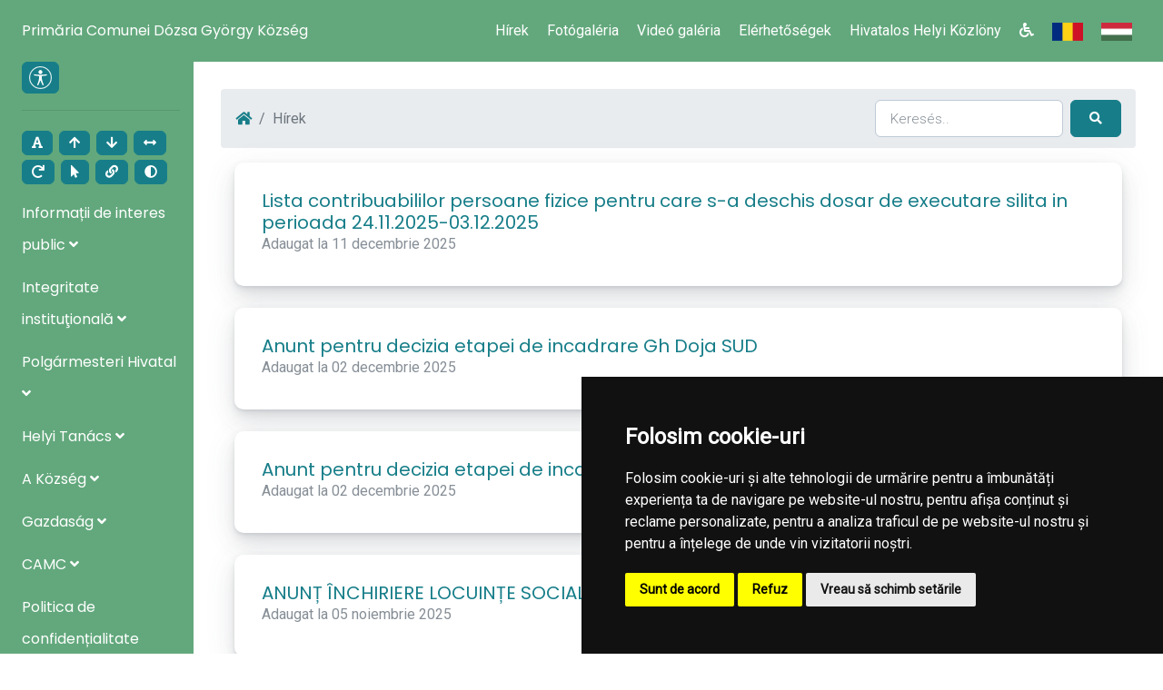

--- FILE ---
content_type: text/html; charset=UTF-8
request_url: https://gheorghedoja.ro/hu/stiri
body_size: 55173
content:
<!doctype html>
<html lang="en">
    <head>
        <title> Hírek |  Primaria Dózsa György Község | Județul Mureș</title>
        <meta charset="utf-8">
        <meta name="viewport" content="width=device-width, initial-scale=1, shrink-to-fit=no">
				<meta name="description" content="Pagina oficială a comunei Dózsa György Község">
        <!-- Bootstrap CSS -->
        <link rel="stylesheet" href="/common/plugins/bootstrap4/bootstrap.min.css">
        <!-- Template CSS -->
        <link rel="stylesheet" href="/templates/unlock/css/shards.min.css">
        <link rel="stylesheet" href="/templates/unlock/css/style.css">
        <link rel="stylesheet" href="/templates/unlock/css/animate.css">
        <!-- Fonts -->
        <link rel="stylesheet" href="https://use.fontawesome.com/releases/v5.0.10/css/all.css" integrity="sha384-+d0P83n9kaQMCwj8F4RJB66tzIwOKmrdb46+porD/OvrJ+37WqIM7UoBtwHO6Nlg" crossorigin="anonymous">
        <link href="https://fonts.googleapis.com/css?family=Open+Sans" rel="stylesheet">
        <link href="https://fonts.googleapis.com/css?family=Courgette" rel="stylesheet">
        <link href="https://fonts.googleapis.com/css?family=Roboto:300,400" rel="stylesheet">
        <!-- Townhall CSS -->
        <link rel="stylesheet" href="/townhalls/gheorghe-doja-ms/css/style.css" id="townhall-css">
        <script src="/common/plugins/css-vars-ponyfill.min.js"></script>
        <script>
                cssVars();
        </script>
        <!-- Page specific CSS stack -->
                <!-- Common head elements for all sites -->
        <script>
    const townhallRoot = '/';
</script>

<script src='https://www.google.com/recaptcha/api.js?hl=ro'></script>
<script src='/common/js/townhalls.js'></script>


	
	<script type="text/javascript" src="//www.freeprivacypolicy.com/public/cookie-consent/4.0.0/cookie-consent.js" charset="UTF-8"></script>
	<script type="text/javascript" charset="UTF-8">
	document.addEventListener('DOMContentLoaded', function () {
		cookieconsent.run({"notice_banner_type":"simple","consent_type":"express","palette":"dark","language":"ro","page_load_consent_levels":["strictly-necessary"],"notice_banner_reject_button_hide":false,"preferences_center_close_button_hide":false,"page_refresh_confirmation_buttons":false});
	});
	</script>
	<style>
		.cc-cp-foot-byline {
			visibility: none;
		}
	</style>

    <!--<link rel="stylesheet" type="text/css" href="/common/plugins/cookieconsent/cookieconsent.min.css" />
    <script src="/common/plugins/cookieconsent/cookieconsent.min.js"></script>
    <script>
        window.addEventListener("load", function(){
            window.cookieconsent.initialise({
                "palette": {
                    "popup": {
                        "background": "#000000"
                    },
                    "button": {
                        "background": "#347eed"
                    }
                },
                //"theme": "edgeless",
                "content": {
                    "message": "Vă aducem la cunoștință că pentru o navigare cat mai ușoară acest site utilizează fișiere de tip cookie. De asemenea, am actualizat politica site-ului pentru a ne conforma cu Directiva (UE) 2002/58/EC (\"Directiva E-Privacy\") si de Regulamentul (UE) 2016/679 privind protectia persoanelor fizice in ceea ce priveste prelucrarea datelor cu caracter personal si privind libera circulatie a acestor date si de abrogare a Directivei 95/46/CE (\"Regulamentul GDPR\"). Înainte de a continua navigarea, vă rugăm să citiți și să înțelegeți conținutul Politicii de Utilizare a Cookies și Politicii de Prelucrare a Datelor. <br>Prin continuarea navigării pe site confirmați acceptarea politicii de utilizare a cookies si a politicii de prelucrare a datelor.",
                    "dismiss": "Sunt de acord",
                    "link": "Detalii",
                    "href": '/gdpr'
                }
            })
        });
    </script>-->
	

    </head>
    <body>
                <!-- <div style="position: fixed; right: 10px; top: 10px; background-color: rgba(245,245,235,.8); color: #000; padding: 20px; border: 5px solid #f42098; z-index: 99999; border-radius: 12px;">
    Anunt importat de la iStorm!
    <br><a href="http://www.istorm.ro">www.istorm.ro</a>
    <a href="#">close</a>
</div> -->        <!-- Navbar -->
        
        <nav class="shadow navbar navbar-expand-lg navbar-dark bg-color">
            <a class="navbar-brand" href="/hu/">Primăria  Comunei  Dózsa György Község</a>
                        <button class="navbar-toggler" type="button" data-toggle="collapse" data-target="#navbarNavDropdown-1" aria-controls="navbarNavDropdown-1" aria-expanded="false" aria-label="Toggle navigation">
                <span class="navbar-toggler-icon"></span>
            </button>
            <div class="collapse navbar-collapse" id="navbarNavDropdown-1">
                <ul class="navbar-nav ml-auto">
                                        <li class="nav-item active">
                        <a class="nav-link" href="/hu"></a>
                    </li>
                                        <li class="nav-item active">
                        <a class="nav-link" href="/hu/stiri">Hírek</a>
                    </li>
                                        <li class="nav-item active">
                        <a class="nav-link" href="/hu/galerie-foto">Fotógaléria</a>
                    </li>
                                        <li class="nav-item active">
                        <a class="nav-link" href="/hu/galerie-video">Videó galéria</a>
                    </li>
                                        <li class="nav-item active">
                        <a class="nav-link" href="/hu/contact">Elérhetőségek</a>
                    </li>
                                        <li class="nav-item active">
                        <a class="nav-link" href="/hu/monitorul-oficial-local">Hivatalos Helyi Közlöny</a>
                    </li>
                    <li class="nav-item active">
                        <a class="nav-link" href="/common/files/accesibilitate.pdf" target="_blank"><i class="fas fa-wheelchair"></i></a>
                    </li>
                                                                <li class="nav-item active">
                            <a class="nav-link" href="/stiri "><img src="/common/images/flags/ro.png" style="width: 34px; height: 20px;"></a>
                        </li>
                                            <li class="nav-item active">
                            <a class="nav-link" href="/hu/stiri "><img src="/common/images/flags/hu.png" style="width: 34px; height: 20px;"></a>
                        </li>
                                                        </ul>
            </div>
        </nav>
        
        <!-- Content -->
    
        <div class="row">
            <div class="col-md-2 bg-color pl-4 text-white side-menu">
                <div class="panel-group" id="accordion">
                    <div class="panel panel-default">
                        <div class="panel-heading">
                            <h4 class="panel-title">
                                <div class="text-left">
                                    <button class="btn accbtn btn-primary" data-toggle="tooltip" data-placement="bottom" title="Opțiuni Accesibilitate" style="padding: 4px 7px!important;"><img src="/common/images/body.svg" width="25"></i></button>
                                    <hr>
                                    <button class="btn accbtn btn-primary font-fam" data-toggle="tooltip" data-placement="bottom" title="Schimbare font"><i class="fa fa-font"></i></button>
                                    <button class="btn accbtn btn-primary increase" value="+" data-toggle="tooltip" data-placement="bottom" title="Mărire Font"><i class="fa fa-arrow-up"></i></button>
                                    <button class="btn accbtn btn-primary decrease" value="-" data-toggle="tooltip" data-placement="bottom" title="Micșorare Font"><i class="fa fa-arrow-down"></i></button>
                                    <button class="btn accbtn btn-primary spacing" value="<>" data-toggle="tooltip" data-placement="bottom" title="Spațiu text"><i class="fa fa-arrows-alt-h"></i></button>
                                    <button class="btn accbtn btn-primary reset" value="=" data-toggle="tooltip" data-placement="bottom" title="Resetare Font"><i class="fa fa-redo"></i></button>
                                    <button class="btn accbtn btn-primary cursor" value="B" data-toggle="tooltip" data-placement="bottom" title="Cursor"><i class="fa fa-mouse-pointer"></i></button>
                                    <button class="btn accbtn btn-primary light-url" value="|" data-toggle="tooltip" data-placement="bottom" title="Evidențiere URL"><i class="fa fa-link"></i></button>
                                    <button class="btn accbtn btn-primary dark-mode" data-toggle="tooltip" data-placement="bottom" title="Activare/Dezactivare mod contrast ridicat"><i class="fa fa-adjust"></i></button>
                                </div>
                            </h4>
                        </div>
                    </div>
                </div>
                                                                                        <div class="panel-group" id="accordion">
                        <div class="panel panel-default">
                            <div class="panel-heading">
                                <h4 class="panel-title">
                                    <a data-toggle="collapse" data-parent="#accordion" href="#informatii-interes-public"><span class="glyphicon glyphicon-folder-close">
                                    </span>Informații de interes public <span class="fas fa-angle-down"></span></a>
                                </h4>
                            </div>
                            
                            <div id="informatii-interes-public" class="panel-collapse collapse ">
                                <div class="panel-body">
                                    <table class="table">
                                        										                                        <tr >
                                            <td>
                                                <a href="/hu/informatii-interes-public/transparenta-veniturilor-salariale">Transparența veniturilor salariale</a>
                                            </td>
                                        </tr>
										                                        										                                        <tr >
                                            <td>
                                                <a href="/hu/informatii-interes-public/solicitare-informatii-legislatie">Solicitare informații. Legislație</a>
                                            </td>
                                        </tr>
										                                        										                                        <tr >
                                            <td>
                                                <a href="/hu/informatii-interes-public/buletinul-informativ-legea-544-2001">Buletinul Informativ (Legea 544/2001)</a>
                                            </td>
                                        </tr>
										                                        										                                        <tr >
                                            <td>
                                                <a href="/hu/informatii-interes-public/buget-din-toate-sursele-de-venituri">Buget din toate sursele de venituri</a>
                                            </td>
                                        </tr>
										                                        										                                        <tr >
                                            <td>
                                                <a href="/hu/informatii-interes-public/bilanturi-contabile">Bilanțuri contabile</a>
                                            </td>
                                        </tr>
										                                        										                                        <tr >
                                            <td>
                                                <a href="/hu/informatii-interes-public/achizitii-publice">Achiziții publice</a>
                                            </td>
                                        </tr>
										                                        										                                        <tr >
                                            <td>
                                                <a href="/hu/informatii-interes-public/formulare-tip">Formulare tip (cu menționarea timpului necesar completării)</a>
                                            </td>
                                        </tr>
										                                        										                                        <tr >
                                            <td>
                                                <a href="/hu/informatii-interes-public/incarcate-pana-in-decembrie-2021">Info int publ încărcate până în dec 2021</a>
                                            </td>
                                        </tr>
										                                        										                                        <tr >
                                            <td>
                                                <a href="/hu/informatii-interes-public/declaratii-de-avere-si-interese">Vagyonbevallások</a>
                                            </td>
                                        </tr>
										                                        										                                        <tr >
                                            <td>
                                                <a href="/hu/informatii-interes-public/comisia-paritara">Comisia paritară</a>
                                            </td>
                                        </tr>
										                                        										                                        <tr >
                                            <td>
                                                <a href="/hu/informatii-interes-public/protectia-datelor-cu-caracter-personal">Protecția datelor cu caracter personal</a>
                                            </td>
                                        </tr>
										                                                                            </table>
                                </div>
                            </div>
                        </div>
                    </div>
                                                                                                            <div class="panel-group" id="accordion">
                        <div class="panel panel-default">
                            <div class="panel-heading">
                                <h4 class="panel-title">
                                    <a data-toggle="collapse" data-parent="#accordion" href="#integritate-institutionala"><span class="glyphicon glyphicon-folder-close">
                                    </span>Integritate instituţională <span class="fas fa-angle-down"></span></a>
                                </h4>
                            </div>
                            
                            <div id="integritate-institutionala" class="panel-collapse collapse ">
                                <div class="panel-body">
                                    <table class="table">
                                        										                                        <tr >
                                            <td>
                                                <a href="/hu/integritate-institutionala/declaratia-agendei-de-integritate">Declarația privind asumarea unei agende de integritate organizațională</a>
                                            </td>
                                        </tr>
										                                        										                                        <tr >
                                            <td>
                                                <a href="/hu/integritate-institutionala/planul-de-integritate-al-institutiei">Planul de integritate al instituţiei</a>
                                            </td>
                                        </tr>
										                                                                            </table>
                                </div>
                            </div>
                        </div>
                    </div>
                                                                                                            <div class="panel-group" id="accordion">
                        <div class="panel panel-default">
                            <div class="panel-heading">
                                <h4 class="panel-title">
                                    <a data-toggle="collapse" data-parent="#accordion" href="#primaria"><span class="glyphicon glyphicon-folder-close">
                                    </span>Polgármesteri Hivatal <span class="fas fa-angle-down"></span></a>
                                </h4>
                            </div>
                            
                            <div id="primaria" class="panel-collapse collapse ">
                                <div class="panel-body">
                                    <table class="table">
                                        										                                        <tr >
                                            <td>
                                                <a href="/hu/primaria/structura">Szerkezet</a>
                                            </td>
                                        </tr>
										                                        										                                        <tr >
                                            <td>
                                                <a href="/hu/primaria/alegeri-locale-2024">Alegeri locale 2024</a>
                                            </td>
                                        </tr>
										                                        										                                        <tr >
                                            <td>
                                                <a href="/hu/primaria/proiecte">Proiecte</a>
                                            </td>
                                        </tr>
										                                        										                                        <tr >
                                            <td>
                                                <a href="/hu/primaria/program-cu-publicul">Fogadóórák</a>
                                            </td>
                                        </tr>
										                                        										                                        <tr >
                                            <td>
                                                <a href="/hu/primaria/urbanism">Településrendészet</a>
                                            </td>
                                        </tr>
										                                        										                                        <tr >
                                            <td>
                                                <a href="/hu/primaria/starea-civila">Anyakönyv</a>
                                            </td>
                                        </tr>
										                                        										                                        <tr >
                                            <td>
                                                <a href="/hu/primaria/acte-si-formulare">Szükséges dokumentumok</a>
                                            </td>
                                        </tr>
										                                        										                                        <tr >
                                            <td>
                                                <a href="/hu/primaria/taxe-si-impozite">Adók</a>
                                            </td>
                                        </tr>
										                                        										                                        <tr >
                                            <td>
                                                <a href="/hu/primaria/asistenta-sociala">Szociális gondozás</a>
                                            </td>
                                        </tr>
										                                        										                                        <tr >
                                            <td>
                                                <a href="/hu/primaria/vanzari-terenuri">Teleki eladások</a>
                                            </td>
                                        </tr>
										                                        										                                                                            </table>
                                </div>
                            </div>
                        </div>
                    </div>
                                                                                                            <div class="panel-group" id="accordion">
                        <div class="panel panel-default">
                            <div class="panel-heading">
                                <h4 class="panel-title">
                                    <a data-toggle="collapse" data-parent="#accordion" href="#consiliul-local-1"><span class="glyphicon glyphicon-folder-close">
                                    </span>Helyi Tanács <span class="fas fa-angle-down"></span></a>
                                </h4>
                            </div>
                            
                            <div id="consiliul-local-1" class="panel-collapse collapse ">
                                <div class="panel-body">
                                    <table class="table">
                                        										                                        <tr >
                                            <td>
                                                <a href="/hu/consiliul-local-1/consiliul-local">Tanácsosok</a>
                                            </td>
                                        </tr>
										                                                                            </table>
                                </div>
                            </div>
                        </div>
                    </div>
                                                                                                            <div class="panel-group" id="accordion">
                        <div class="panel panel-default">
                            <div class="panel-heading">
                                <h4 class="panel-title">
                                    <a data-toggle="collapse" data-parent="#accordion" href="#informatii"><span class="glyphicon glyphicon-folder-close">
                                    </span>A Község <span class="fas fa-angle-down"></span></a>
                                </h4>
                            </div>
                            
                            <div id="informatii" class="panel-collapse collapse ">
                                <div class="panel-body">
                                    <table class="table">
                                        										                                        <tr >
                                            <td>
                                                <a href="/hu/informatii/informatii-generale">Általános információk</a>
                                            </td>
                                        </tr>
										                                        										                                        <tr >
                                            <td>
                                                <a href="/hu/informatii/sate">Falvak</a>
                                            </td>
                                        </tr>
										                                        										                                        <tr >
                                            <td>
                                                <a href="/hu/informatii/vizitatori-website">A honlap látogatói</a>
                                            </td>
                                        </tr>
										                                        										                                        <tr >
                                            <td>
                                                <a href="/hu/informatii/istorie">Helytörténet</a>
                                            </td>
                                        </tr>
										                                        										                                        <tr >
                                            <td>
                                                <a href="/hu/informatii/patrimoniu">Értéktár</a>
                                            </td>
                                        </tr>
										                                        										                                        <tr >
                                            <td>
                                                <a href="/hu/informatii/cultura">Kultúra</a>
                                            </td>
                                        </tr>
										                                        										                                        <tr >
                                            <td>
                                                <a href="/hu/informatii/biserici">Egyházak</a>
                                            </td>
                                        </tr>
										                                        										                                        <tr >
                                            <td>
                                                <a href="/hu/informatii/media">Média</a>
                                            </td>
                                        </tr>
										                                        										                                        <tr >
                                            <td>
                                                <a href="/hu/informatii/educatie">Tanügy</a>
                                            </td>
                                        </tr>
										                                        										                                        <tr >
                                            <td>
                                                <a href="/hu/informatii/transport">Szállitás</a>
                                            </td>
                                        </tr>
										                                        										                                        <tr >
                                            <td>
                                                <a href="/hu/informatii/sport">Sport</a>
                                            </td>
                                        </tr>
										                                        										                                        <tr >
                                            <td>
                                                <a href="/hu/informatii/adrese-utile">Hasznos elérhetőségek</a>
                                            </td>
                                        </tr>
										                                        										                                        <tr >
                                            <td>
                                                <a href="/hu/informatii/informatii-europene">Europai információk</a>
                                            </td>
                                        </tr>
										                                                                            </table>
                                </div>
                            </div>
                        </div>
                    </div>
                                                                                                            <div class="panel-group" id="accordion">
                        <div class="panel panel-default">
                            <div class="panel-heading">
                                <h4 class="panel-title">
                                    <a data-toggle="collapse" data-parent="#accordion" href="#economie"><span class="glyphicon glyphicon-folder-close">
                                    </span>Gazdaság <span class="fas fa-angle-down"></span></a>
                                </h4>
                            </div>
                            
                            <div id="economie" class="panel-collapse collapse ">
                                <div class="panel-body">
                                    <table class="table">
                                        										                                        <tr >
                                            <td>
                                                <a href="/hu/economie/informatii-economice">Gazdasági hirek</a>
                                            </td>
                                        </tr>
										                                        										                                        <tr >
                                            <td>
                                                <a href="/hu/economie/firme">Vállalkozások</a>
                                            </td>
                                        </tr>
										                                        										                                        <tr >
                                            <td>
                                                <a href="/hu/economie/proiecte-investitii">Tervek, beruházások</a>
                                            </td>
                                        </tr>
										                                        										                                        <tr >
                                            <td>
                                                <a href="/hu/economie/targuri-si-expozitii">Vásárok es kiállitások</a>
                                            </td>
                                        </tr>
										                                        										                                        <tr >
                                            <td>
                                                <a href="/hu/economie/organizatii">Civilszervezetek</a>
                                            </td>
                                        </tr>
										                                        										                                        <tr >
                                            <td>
                                                <a href="/hu/economie/sponsori-parteneri">Szponzorok/Partnerek</a>
                                            </td>
                                        </tr>
										                                        										                                        <tr >
                                            <td>
                                                <a href="/hu/economie/agricultura-fond-funciar-registru-agricol">Mezőgazdaság</a>
                                            </td>
                                        </tr>
										                                                                            </table>
                                </div>
                            </div>
                        </div>
                    </div>
                                                                                                            <div class="panel-group" id="accordion">
                        <div class="panel panel-default">
                            <div class="panel-heading">
                                <h4 class="panel-title">
                                    <a data-toggle="collapse" data-parent="#accordion" href="#camc"><span class="glyphicon glyphicon-folder-close">
                                    </span>CAMC <span class="fas fa-angle-down"></span></a>
                                </h4>
                            </div>
                            
                            <div id="camc" class="panel-collapse collapse ">
                                <div class="panel-body">
                                    <table class="table">
                                        										                                        <tr >
                                            <td>
                                                <a href="/hu/camc/centrul-de-asistenta-medicala-comunitara">Centrul de asistență medicală comunitară</a>
                                            </td>
                                        </tr>
										                                                                            </table>
                                </div>
                            </div>
                        </div>
                    </div>
                                                                                                            <div class="panel-group" id="accordion">
                        <div class="panel panel-default">
                            <div class="panel-heading">
                                <h4 class="panel-title">
                                    <a href="/hu/politica-de-confidentialitate">Politica de confidențialitate</a>
                                </h4>
                            </div>
                        </div>
                    </div>
                                                                                                                                            <div class="panel-group" id="accordion">
                        <div class="panel panel-default">
                            <div class="panel-heading">
                                <h4 class="panel-title">
                                    <a data-toggle="collapse" data-parent="#accordion" href="#despre-institutie"><span class="glyphicon glyphicon-folder-close">
                                    </span>Despre instituţie <span class="fas fa-angle-down"></span></a>
                                </h4>
                            </div>
                            
                            <div id="despre-institutie" class="panel-collapse collapse ">
                                <div class="panel-body">
                                    <table class="table">
                                        										                                        <tr >
                                            <td>
                                                <a href="/hu/despre-institutie/legislatie">Legislație (organizarea și funcționarea instituției)</a>
                                            </td>
                                        </tr>
										                                        										                                        <tr >
                                            <td>
                                                <a href="/hu/despre-institutie/conducere">Conducere</a>
                                            </td>
                                        </tr>
										                                        										                                        <tr >
                                            <td>
                                                <a href="/hu/despre-institutie/organizare">Organizare</a>
                                            </td>
                                        </tr>
										                                        										                                        <tr >
                                            <td>
                                                <a href="/hu/despre-institutie/programe-si-strategii">Programe și strategii</a>
                                            </td>
                                        </tr>
										                                        										                                        <tr >
                                            <td>
                                                <a href="/hu/despre-institutie/rapoarte-si-studii">Rapoarte și studii</a>
                                            </td>
                                        </tr>
										                                                                            </table>
                                </div>
                            </div>
                        </div>
                    </div>
                                                                                                            <div class="panel-group" id="accordion">
                        <div class="panel panel-default">
                            <div class="panel-heading">
                                <h4 class="panel-title">
                                    <a data-toggle="collapse" data-parent="#accordion" href="#ghid-pentru-accesul-publicului-la-informatia-de-mediu"><span class="glyphicon glyphicon-folder-close">
                                    </span>Ghid pentru accesul publicului la informații de mediu <span class="fas fa-angle-down"></span></a>
                                </h4>
                            </div>
                            
                            <div id="ghid-pentru-accesul-publicului-la-informatia-de-mediu" class="panel-collapse collapse ">
                                <div class="panel-body">
                                    <table class="table">
                                        										                                        <tr >
                                            <td>
                                                <a href="/hu/ghid-pentru-accesul-publicului-la-informatia-de-mediu/ghidul-autoritatiilor-pub-pentru-accesul-publicului-la-informatia-de-mediu">Ghidul autorităților publice pentru accesul publicului la informația de mediu</a>
                                            </td>
                                        </tr>
										                                                                            </table>
                                </div>
                            </div>
                        </div>
                    </div>
                                                                                </div>
            
            <div class="col-md-10 content resizeable">
                                
                                <nav aria-label="breadcrumb">
                    <ol class="breadcrumb">
                        <li class="breadcrumb-item my-auto"><a href="/"><span class="fas fa-home"></span></a></li>
                                                <li class="breadcrumb-item my-auto active">Hírek</li>
                        <li class="ml-auto">
                            <form class="form-inline my-2 my-lg-0" action="/search" method="get">
                                <input class="form-control mr-sm-2 site-search" type="search" name="q" placeholder="Keresés.." aria-label="Search">
                                <button class="btn btn-primary my-2 my-sm-0 search-btn" type="submit"><i class="fa fa-search"></i></button>
                            </form>
                        </li>
                    </ol>
                </nav>
                                <div class="page-content" id="container">
                    
<section id="news">
        
    <div class="row">
        <div class="col">
            
                        <div class="news-list">
                                <div class="card flex-md-row mb-4 shadow-sm h-md-250">
                    <div class="card-body d-flex flex-column align-items-start">
                      <h5 class="mb-0">
                        <a href="/stiri/lista-contribuabililor-persoane-fizice-pentru-care-s-a-deschis-dosar-de-executare-silita-in-peri_433">Lista contribuabililor persoane fizice pentru care s-a deschis dosar de executare silita in perioada 24.11.2025-03.12.2025</a>
                      </h5>
                      <div class="mb-1 text-muted"><span>Adaugat la <b>11 decembrie 2025</b></span></div>
                      <p class="card-text mb-auto"></p>
                    </div>
                </div>
                                <div class="card flex-md-row mb-4 shadow-sm h-md-250">
                    <div class="card-body d-flex flex-column align-items-start">
                      <h5 class="mb-0">
                        <a href="/stiri/anunt-pentru-decizia-etapei-de-incadrare-gh-doja-sud_432">Anunt pentru decizia etapei de incadrare Gh Doja SUD</a>
                      </h5>
                      <div class="mb-1 text-muted"><span>Adaugat la <b>02 decembrie 2025</b></span></div>
                      <p class="card-text mb-auto"></p>
                    </div>
                </div>
                                <div class="card flex-md-row mb-4 shadow-sm h-md-250">
                    <div class="card-body d-flex flex-column align-items-start">
                      <h5 class="mb-0">
                        <a href="/stiri/anunt-pentru-decizia-etapei-de-incadrare-gh-doja-nord_431">Anunt pentru decizia etapei de incadrare Gh Doja NORD</a>
                      </h5>
                      <div class="mb-1 text-muted"><span>Adaugat la <b>02 decembrie 2025</b></span></div>
                      <p class="card-text mb-auto"></p>
                    </div>
                </div>
                                <div class="card flex-md-row mb-4 shadow-sm h-md-250">
                    <div class="card-body d-flex flex-column align-items-start">
                      <h5 class="mb-0">
                        <a href="/stiri/anunt-inchiriere-locuinte-sociale_430">ANUNȚ ÎNCHIRIERE LOCUINȚE SOCIALE</a>
                      </h5>
                      <div class="mb-1 text-muted"><span>Adaugat la <b>05 noiembrie 2025</b></span></div>
                      <p class="card-text mb-auto"></p>
                    </div>
                </div>
                                <div class="card flex-md-row mb-4 shadow-sm h-md-250">
                    <div class="card-body d-flex flex-column align-items-start">
                      <h5 class="mb-0">
                        <a href="/stiri/anunt-concurs-buldoexcavatorist_429">ANUNT CONCURS BULDOEXCAVATORIST</a>
                      </h5>
                      <div class="mb-1 text-muted"><span>Adaugat la <b>24 octombrie 2025</b></span></div>
                      <p class="card-text mb-auto"></p>
                    </div>
                </div>
                                <div class="card flex-md-row mb-4 shadow-sm h-md-250">
                    <div class="card-body d-flex flex-column align-items-start">
                      <h5 class="mb-0">
                        <a href="/stiri/rezultatul-selectiei-dosarelor-la-concursul-de-promovare_428">REZULTATUL SELECTIEI DOSARELOR la concursul de promovare</a>
                      </h5>
                      <div class="mb-1 text-muted"><span>Adaugat la <b>09 octombrie 2025</b></span></div>
                      <p class="card-text mb-auto"></p>
                    </div>
                </div>
                                <div class="card flex-md-row mb-4 shadow-sm h-md-250">
                    <div class="card-body d-flex flex-column align-items-start">
                      <h5 class="mb-0">
                        <a href="/stiri/anunt-pentru-organizarea-concursului-de-promovare-in-functia-publica-de-secretar-general-al-comu_427">Anunț pentru organizarea concursului de promovare în funcția publică de secretar general al comunei Gheorghe Doja</a>
                      </h5>
                      <div class="mb-1 text-muted"><span>Adaugat la <b>16 septembrie 2025</b></span></div>
                      <p class="card-text mb-auto"></p>
                    </div>
                </div>
                                <div class="card flex-md-row mb-4 shadow-sm h-md-250">
                    <div class="card-body d-flex flex-column align-items-start">
                      <h5 class="mb-0">
                        <a href="/stiri/anunt-de-solicitare-autorizatie-de-mediu_426">Anunţ  de solicitare Autorizaţie de mediu</a>
                      </h5>
                      <div class="mb-1 text-muted"><span>Adaugat la <b>21 august 2025</b></span></div>
                      <p class="card-text mb-auto"></p>
                    </div>
                </div>
                                <div class="card flex-md-row mb-4 shadow-sm h-md-250">
                    <div class="card-body d-flex flex-column align-items-start">
                      <h5 class="mb-0">
                        <a href="/stiri/anunt-privind-organizarea-examenului-de-promovare-in-clasa_425">Anunț privind organizarea examenului de promovare în clasă</a>
                      </h5>
                      <div class="mb-1 text-muted"><span>Adaugat la <b>19 august 2025</b></span></div>
                      <p class="card-text mb-auto"></p>
                    </div>
                </div>
                                <div class="card flex-md-row mb-4 shadow-sm h-md-250">
                    <div class="card-body d-flex flex-column align-items-start">
                      <h5 class="mb-0">
                        <a href="/stiri/ziua-informarii-preventive-campanie-sustiunta-de-isu-horea-mures_423">Ziua informării preventive-Campanie susțiuntă de ISU &quot;Horea&#039; Mures</a>
                      </h5>
                      <div class="mb-1 text-muted"><span>Adaugat la <b>13 mai 2025</b></span></div>
                      <p class="card-text mb-auto"></p>
                    </div>
                </div>
                                <div class="card flex-md-row mb-4 shadow-sm h-md-250">
                    <div class="card-body d-flex flex-column align-items-start">
                      <h5 class="mb-0">
                        <a href="/stiri/anunt-concurs-de-recrutare-in-compartimentul-intretinere-spatii-verzi_422">Anunț concurs de recrutare în compartimentul întreținere spații verzi</a>
                      </h5>
                      <div class="mb-1 text-muted"><span>Adaugat la <b>22 aprilie 2025</b></span></div>
                      <p class="card-text mb-auto"></p>
                    </div>
                </div>
                                <div class="card flex-md-row mb-4 shadow-sm h-md-250">
                    <div class="card-body d-flex flex-column align-items-start">
                      <h5 class="mb-0">
                        <a href="/stiri/prezentarea-proiectelor-poad-implementate_421">Prezentarea proiectelor POAD implementate</a>
                      </h5>
                      <div class="mb-1 text-muted"><span>Adaugat la <b>07 aprilie 2025</b></span></div>
                      <p class="card-text mb-auto"></p>
                    </div>
                </div>
                                <div class="card flex-md-row mb-4 shadow-sm h-md-250">
                    <div class="card-body d-flex flex-column align-items-start">
                      <h5 class="mb-0">
                        <a href="/stiri/inscriere-posesie-in-carte-funciara_417">Înscriere posesie în Carte Funciară</a>
                      </h5>
                      <div class="mb-1 text-muted"><span>Adaugat la <b>06 februarie 2025</b></span></div>
                      <p class="card-text mb-auto"></p>
                    </div>
                </div>
                                <div class="card flex-md-row mb-4 shadow-sm h-md-250">
                    <div class="card-body d-flex flex-column align-items-start">
                      <h5 class="mb-0">
                        <a href="/stiri/obligatiile-persoanelor-fizice-si-juridice-cu-privire-la-registrul-agricol_415">OBLIGAŢIILE PERSOANELOR FIZICE ŞI JURIDICE CU  PRIVIRE  LA REGISTRUL AGRICOL</a>
                      </h5>
                      <div class="mb-1 text-muted"><span>Adaugat la <b>10 ianuarie 2025</b></span></div>
                      <p class="card-text mb-auto"></p>
                    </div>
                </div>
                                <div class="card flex-md-row mb-4 shadow-sm h-md-250">
                    <div class="card-body d-flex flex-column align-items-start">
                      <h5 class="mb-0">
                        <a href="/stiri/anunt-colectiv-somatii-si-titluri-executorii-pentru-persoane-fizice_413">Anunț colectiv Somații și titluri executorii pentru persoane fizice</a>
                      </h5>
                      <div class="mb-1 text-muted"><span>Adaugat la <b>29 noiembrie 2024</b></span></div>
                      <p class="card-text mb-auto"></p>
                    </div>
                </div>
                                <div class="text-center"><nav>
        <ul class="pagination">
            
                            <li class="page-item disabled" aria-disabled="true">
                    <span class="page-link">&laquo; Înapoi</span>
                </li>
            
            
                            <li class="page-item">
                    <a class="page-link" href="https://gheorghedoja.ro/hu/stiri?page=2" rel="next">Înainte &raquo;</a>
                </li>
                    </ul>
    </nav>
</div>
            </div>
                    </div>
        
            </div>

    
    </section>
    
                </div>
            </div>
        </div>
    <!-- Footer -->
    <div class="footer-cta bg-dark">
        <div class="container">
            <div class="py-3">
                <div class="text-center">
                    <h5 class="text-white">&copy; 2026 Copyright Gheorghe Doja Polgármesteri Hivatala, Mureș megye</h5>
                    <h5 class="text-white">Toate Drepturile Rezervate.</h5>
                                        <p class="text-muted col-lg-8 col-md-10 ml-auto mr-auto">
                        Membru <a href="http://www.e-primarii.ro">e-Primarii.ro</a><!-- <img src="/main/images/eprimarii-sm.png" height="61" alt="">-->, Dezvoltat de <a href="http://www.istorm.ro/" target="_blank" title="Software & Web Development">iStorm.ro</a>.
                    </p>
                    <a href="/vizitatori-website" class="btn btn-primary" id="visitors-counter">
                        <span class="visitors-text">Látogató:</span>
                        <span class="visitors-number">658972</span>
                    </a>
                </div>
            </div>
        </div>
    </div> 
    
    <script src="https://gheorghedoja.ro/common/plugins/jquery-3.3.1/jquery.min.js"></script>
    <script src="https://cdnjs.cloudflare.com/ajax/libs/popper.js/1.12.9/umd/popper.min.js" integrity="sha384-ApNbgh9B+Y1QKtv3Rn7W3mgPxhU9K/ScQsAP7hUibX39j7fakFPskvXusvfa0b4Q" crossorigin="anonymous"></script>
    <script src="https://maxcdn.bootstrapcdn.com/bootstrap/4.0.0/js/bootstrap.min.js" integrity="sha384-JZR6Spejh4U02d8jOt6vLEHfe/JQGiRRSQQxSfFWpi1MquVdAyjUar5+76PVCmYl" crossorigin="anonymous"></script>
    <script src="/templates/unlock/js/shards.min.js"></script>
    <script src="https://gheorghedoja.ro/common/js/fonts.js"></script>
    <!-- Page specific scripts -->
        <script>
        $(function () {
            $('[data-toggle="tooltip"]').tooltip()
        });
        const toggleSwitch = document.querySelector('.dark-mode');
			currentTheme = localStorage.getItem('theme');
		
			if (currentTheme) {
				document.documentElement.setAttribute('data-theme', currentTheme);
			
				if (currentTheme === 'dark') {
					toggleSwitch.click = true;
				}

				if (currentTheme !== 'dark') {
					toggleSwitch.click = false;
				}
			}

			function switchTheme(e) {
				currentTheme = localStorage.getItem('theme');
				if (currentTheme === 'dark') {
					document.documentElement.setAttribute('data-theme', 'light');
					localStorage.setItem('theme', 'light');
				}
				else {
					document.documentElement.setAttribute('data-theme', 'dark');
					localStorage.setItem('theme', 'dark');
				}    
			}

			toggleSwitch.addEventListener('click', switchTheme, false);
			
			var cursorSwitch = false;
			
			$(".cursor").click(function(){
				if(cursorSwitch) {
					cursorSwitch = false;
					document.getElementsByTagName("body")[0].setAttribute("style", "cursor: pointer, auto!important;");
					var cursors = document.getElementsByTagName("body")[0].querySelectorAll('a');
					cursors.forEach(element => {
						element.setAttribute("style", "cursor: pointer, auto!important;");
					});
				} else {
					cursorSwitch = true;
					document.getElementsByTagName("body")[0].setAttribute("style", "cursor: url('/common/images/pointer.svg'), auto!important;");
					var cursors = document.getElementsByTagName("body")[0].querySelectorAll('a');
					cursors.forEach(element => {
						element.setAttribute("style", "cursor: url('/common/images/pointer.svg'), auto!important;");
					});
				}
			});

			var linkSwitch = false;
			
			$(".light-url").click(function(){
				if(linkSwitch) {
					linkSwitch = false;
				} else {
					linkSwitch = true;
				}
				var links = document.getElementById("container").querySelectorAll('a');
				links.forEach(element => {
					if(linkSwitch) {
						element.style.background = null;
						element.style.color = null;
						element.style.textDecoration = null; 
					} else {
						element.style.background = 'black';
						element.style.color = 'yellow';
						element.style.textDecoration = 'underline';                        
					}
				});
			});
			
			//fix for images uploaded in content before update
			let slug = "gheorghe-doja-ms";

			$(document).ready(function() {
				$('img').each(function() {
					var src = $(this).attr('src');
					if (src && src.includes('/primaria-' + slug + '/images/original/')) {
						var newSrc = src.replace('/primaria-' + slug + '/images/original/', '/townhalls/' + slug + '/images/');
						$(this).attr('src', newSrc);
					}
				});
			});
    </script>
    <!-- Page raw scripts  -->
            </body>
</html>

--- FILE ---
content_type: text/css
request_url: https://gheorghedoja.ro/templates/unlock/css/shards.min.css
body_size: 77638
content:
@import url(https://fonts.googleapis.com/css?family=Poppins:300,400,500,600|Roboto+Mono);@media (max-width:575px){html{font-size:15px}}body{font-size:1rem;font-weight:300;color:#5a6169;background-color:#fff}a{color:#007bff;text-decoration:none}a:hover{color:#0056b3;text-decoration:underline}b,strong{font-weight:500}h1,h2,h3,h4,h5,h6{margin-top:0;margin-bottom:.5rem}.h1,.h2,.h3,.h4,.h5,.h6,h1,h2,h3,h4,h5,h6{margin-bottom:.75rem;font-family:Poppins,-apple-system,BlinkMacSystemFont,"Segoe UI",Roboto,"Helvetica Neue",Arial,sans-serif;font-weight:400;color:#212529}.h1,h1{font-size:3.052rem;letter-spacing:-.0625rem;line-height:3rem}.h2,h2{font-size:2.441rem;letter-spacing:-.0625rem;line-height:2.25rem}.h3,h3{font-size:1.953rem;line-height:2.25rem}.h4,h4{font-size:1.563rem;line-height:2rem}.h5,h5{font-size:1.25rem;line-height:1.5rem}.h6,h6{font-size:1rem;line-height:1.5rem}p+.h1,p+.h2,p+.h3,p+.h4,p+.h5,p+.h6,p+h1,p+h2,p+h3,p+h4,p+h5,p+h6{margin-top:2.25rem}.lead{line-height:1.875rem}.display-1,.display-2,.display-3,.display-4{margin-bottom:.75rem}.display-1{font-size:7.451rem;line-height:1}.display-2{font-size:5.96rem;line-height:1}.display-3{font-size:4.768rem;line-height:1}.display-4{font-size:3.815rem;line-height:1}p{margin-bottom:1.75rem}hr{margin-top:1.125rem;margin-bottom:1.125rem}.mark,mark{background-color:#fff09e}.blockquote{margin-bottom:.75rem;font-size:1.5rem}.blockquote-footer{font-size:1.125rem}.img-thumbnail{padding:0;border:none;border-radius:.375rem;box-shadow:none}.figure-img{margin-bottom:.75rem}.figure-caption{font-size:1rem}code,kbd,pre,samp{font-family:"Roboto Mono",Menlo,Monaco,Consolas,"Liberation Mono","Courier New",monospace}code{padding:.1875rem .8125rem;font-size:.75rem}kbd{padding:.1875rem .8125rem;font-size:.75rem;border-radius:.625rem;box-shadow:none}pre{margin-bottom:.75rem;font-size:.75rem;color:#212529;line-height:1.375rem}.table{margin-bottom:1.5rem}.table-striped tbody tr:nth-of-type(odd){background-color:#f7f8fb}.table-primary,.table-primary>td,.table-primary>th{background-color:#b8daff}.table-hover .table-primary:hover{background-color:#9fcdff}.table-hover .table-primary:hover>td,.table-hover .table-primary:hover>th{background-color:#9fcdff}.table-secondary,.table-secondary>td,.table-secondary>th{background-color:#d1d3d5}.table-hover .table-secondary:hover{background-color:#c4c6c9}.table-hover .table-secondary:hover>td,.table-hover .table-secondary:hover>th{background-color:#c4c6c9}.table-success,.table-success>td,.table-success>th{background-color:#beefd7}.table-hover .table-success:hover{background-color:#aaeaca}.table-hover .table-success:hover>td,.table-hover .table-success:hover>th{background-color:#aaeaca}.table-info,.table-info>td,.table-info>th{background-color:#b8ebf4}.table-hover .table-info:hover{background-color:#a2e5f1}.table-hover .table-info:hover>td,.table-hover .table-info:hover>th{background-color:#a2e5f1}.table-warning,.table-warning>td,.table-warning>th{background-color:#ffeab8}.table-hover .table-warning:hover{background-color:#ffe29f}.table-hover .table-warning:hover>td,.table-hover .table-warning:hover>th{background-color:#ffe29f}.table-danger,.table-danger>td,.table-danger>th{background-color:#eebec8}.table-hover .table-danger:hover{background-color:#e9aab7}.table-hover .table-danger:hover>td,.table-hover .table-danger:hover>th{background-color:#e9aab7}.table-light,.table-light>td,.table-light>th{background-color:#f9fafb}.table-hover .table-light:hover{background-color:#eaedf1}.table-hover .table-light:hover>td,.table-hover .table-light:hover>th{background-color:#eaedf1}.table-dark,.table-dark>td,.table-dark>th{background-color:#c1c2c3}.table-hover .table-dark:hover{background-color:#b4b5b6}.table-hover .table-dark:hover>td,.table-hover .table-dark:hover>th{background-color:#b4b5b6}.form-control{padding:.664rem 1rem;font-size:.95rem;line-height:1.125rem;color:#495057;border:1px solid #becad6;font-weight:300;border-radius:.375rem;transition:border-color 250ms cubic-bezier(.27,.01,.38,1.06),box-shadow 250ms cubic-bezier(.27,.01,.38,1.06)}.form-control:hover{border-color:#8fa4b8}.form-control:focus{color:#495057;border-color:#007bff;box-shadow:0 .313rem .719rem rgba(0,123,255,.1),0 .156rem .125rem rgba(0,0,0,.06)}.form-control:focus:hover{border-color:#007bff}.form-control::-webkit-input-placeholder{color:#868e96}.form-control:-ms-input-placeholder{color:#868e96}.form-control::placeholder{color:#868e96}.form-control:disabled,.form-control[readonly]{background-color:#f5f6f7}.form-control:disabled:hover,.form-control[readonly]:hover{cursor:not-allowed}select.form-control:hover{cursor:pointer}form .col-form-label,form .col-form-legend,form label{font-size:.95rem}form label:hover{cursor:pointer}.col-form-label{padding-top:calc(.664rem - 1px * 2);padding-bottom:calc(.664rem - 1px * 2)}.col-form-label-lg{padding-top:calc(.75rem - 1px * 2);padding-bottom:calc(.75rem - 1px * 2);font-size:1rem}.col-form-label-sm{padding-top:calc(.35rem - 1px * 2);padding-bottom:calc(.35rem - 1px * 2);font-size:.875rem}.col-form-legend{padding-top:.664rem;padding-bottom:.664rem}.form-control-plaintext{padding-top:.664rem;padding-bottom:.664rem;line-height:1.1;font-weight:300}.form-control-sm{padding:.35rem 1rem;font-size:.875rem;border-radius:.2rem}select.form-control-sm:not([size]):not([multiple]){height:calc(1.575rem + 2px)}.form-control-lg{padding:.75rem 1.75rem;font-size:1rem;border-radius:.5rem}select.form-control-lg:not([size]):not([multiple]){height:calc(2.5rem + 2px)}.form-check.disabled .form-check-label{color:#868e96}.form-check-label{padding-left:1.25rem}.form-check-input{margin-top:.313rem;margin-left:-1.25rem;margin-right:.313rem}.invalid-feedback{display:none;margin-top:.25rem;font-size:.875rem;color:#c4183c}.custom-select.is-valid,.form-control.is-valid,.was-validated .custom-select:valid,.was-validated .form-control:valid{border-color:#17c671;box-shadow:0 5px 11.5px rgba(23,198,113,.1)}.custom-select.is-valid:focus,.form-control.is-valid:focus,.was-validated .custom-select:valid:focus,.was-validated .form-control:valid:focus{box-shadow:0 5px 11.5px rgba(23,198,113,.1),0 1px 1px .1rem rgba(23,198,113,.2)}.custom-select.is-valid:focus:hover,.form-control.is-valid:focus:hover,.was-validated .custom-select:valid:focus:hover,.was-validated .form-control:valid:focus:hover{border-color:#17c671}.form-check-input.is-valid+.form-check-label,.was-validated .form-check-input:valid+.form-check-label{color:#17c671}.custom-control-input.is-valid~.custom-control-indicator,.was-validated .custom-control-input:valid~.custom-control-indicator{background-color:#57eca4;border-color:#2ae68b}.custom-control-input.is-valid~.custom-control-description,.was-validated .custom-control-input:valid~.custom-control-description{color:#17c671}.custom-select.is-valid,.was-validated .custom-select:valid{color:#17c671}.custom-file-input:focus.is-valid~.custom-file-control,.was-validated .custom-file-input:focus:valid~.custom-file-control{box-shadow:0 5px 11.5px rgba(23,198,113,.1),0 1px 1px .1rem rgba(23,198,113,.2)}.custom-file-input.is-valid~.custom-file-control,.was-validated .custom-file-input:valid~.custom-file-control{border-color:#17c671;box-shadow:0 5px 11.5px rgba(23,198,113,.1)}.custom-file-input.is-valid~.custom-file-control::before,.was-validated .custom-file-input:valid~.custom-file-control::before{background-color:#b3f6d5;border-color:#2ae68b;color:#17c671}.custom-file-input.is-valid~.custom-file-control::after,.was-validated .custom-file-input:valid~.custom-file-control::after{color:#17c671}.custom-toggle .custom-control-input:checked.is-valid~.custom-control-indicator,.was-validated .custom-toggle .custom-control-input:checked:valid~.custom-control-indicator{background:#17c671;border-color:transparent}.custom-toggle .custom-control-input:checked.is-valid~.custom-control-indicator:after,.was-validated .custom-toggle .custom-control-input:checked:valid~.custom-control-indicator:after{background:#fff}.custom-toggle .custom-control-input.is-valid~.custom-control-indicator,.was-validated .custom-toggle .custom-control-input:valid~.custom-control-indicator{background:#fff}.custom-toggle .custom-control-input.is-valid~.custom-control-indicator:after,.was-validated .custom-toggle .custom-control-input:valid~.custom-control-indicator:after{background:#eb8c95}.custom-select.is-invalid,.form-control.is-invalid,.was-validated .custom-select:invalid,.was-validated .form-control:invalid{border-color:#c4183c;box-shadow:0 5px 11.5px rgba(196,24,60,.1)}.custom-select.is-invalid:focus,.form-control.is-invalid:focus,.was-validated .custom-select:invalid:focus,.was-validated .form-control:invalid:focus{box-shadow:0 5px 11.5px rgba(196,24,60,.1),0 1px 1px .1rem rgba(196,24,60,.2)}.custom-select.is-invalid:focus:hover,.form-control.is-invalid:focus:hover,.was-validated .custom-select:invalid:focus:hover,.was-validated .form-control:invalid:focus:hover{border-color:#c4183c}.form-check-input.is-invalid+.form-check-label,.was-validated .form-check-input:invalid+.form-check-label{color:#c4183c}.custom-control-input.is-invalid~.custom-control-indicator,.was-validated .custom-control-input:invalid~.custom-control-indicator{background-color:#ea5876;border-color:#e52a51}.custom-control-input.is-invalid~.custom-control-description,.was-validated .custom-control-input:invalid~.custom-control-description{color:#c4183c}.custom-select.is-invalid,.was-validated .custom-select:invalid{color:#c4183c}.custom-file-input:focus.is-invalid~.custom-file-control,.was-validated .custom-file-input:focus:invalid~.custom-file-control{box-shadow:0 5px 11.5px rgba(196,24,60,.1),0 1px 1px .1rem rgba(196,24,60,.2)}.custom-file-input.is-invalid~.custom-file-control,.was-validated .custom-file-input:invalid~.custom-file-control{border-color:#c4183c;box-shadow:0 5px 11.5px rgba(196,24,60,.1)}.custom-file-input.is-invalid~.custom-file-control::before,.was-validated .custom-file-input:invalid~.custom-file-control::before{background-color:#f6b2c0;border-color:#e52a51;color:#c4183c}.custom-file-input.is-invalid~.custom-file-control::after,.was-validated .custom-file-input:invalid~.custom-file-control::after{color:#c4183c}.custom-toggle .custom-control-input:checked.is-invalid~.custom-control-indicator,.was-validated .custom-toggle .custom-control-input:checked:invalid~.custom-control-indicator{background:#17c671;border-color:transparent}.custom-toggle .custom-control-input:checked.is-invalid~.custom-control-indicator:after,.was-validated .custom-toggle .custom-control-input:checked:invalid~.custom-control-indicator:after{background:#fff}.custom-toggle .custom-control-input.is-invalid~.custom-control-indicator,.was-validated .custom-toggle .custom-control-input:invalid~.custom-control-indicator{background:#fff}.custom-toggle .custom-control-input.is-invalid~.custom-control-indicator:after,.was-validated .custom-toggle .custom-control-input:invalid~.custom-control-indicator:after{background:#eb8c95}.btn{font-weight:300;font-family:Poppins,-apple-system,BlinkMacSystemFont,"Segoe UI",Roboto,"Helvetica Neue",Arial,sans-serif;border:1px solid transparent;padding:.75rem 1.25rem;font-size:.875rem;line-height:1.1;border-radius:.375rem;transition:all 250ms cubic-bezier(.27,.01,.38,1.06)}.btn.hover,.btn:hover{cursor:pointer}.btn.disabled,.btn:disabled{box-shadow:none}.btn.btn-squared{border-radius:0}.btn.btn-pill{border-radius:50px}.btn-primary{background-color:#007bff;border-color:#007bff;box-shadow:none;color:#fff}.btn-primary:hover{color:#fff;background-color:#006fe6;border-color:#007bff;box-shadow:0 5px 15px rgba(0,0,0,.05),0 4px 10px rgba(0,123,255,.25)}.btn-primary.focus,.btn-primary:focus{box-shadow:0 0 0 3px rgba(0,123,255,.15),0 3px 15px rgba(0,123,255,.2),0 2px 5px rgba(0,0,0,.1)}.btn-primary.disabled,.btn-primary:disabled{background-color:#007bff;border-color:#007bff;box-shadow:none;cursor:not-allowed}.btn-primary.active,.btn-primary:active,.show>.btn-primary.dropdown-toggle{background-color:#006fe6;background-image:none;border-color:#0062cc;box-shadow:inset 0 .1875rem .625rem 0 #0062cc,inset 0 .0625rem .125rem 0 #0056b3}.btn-secondary{background-color:#5a6169;border-color:#5a6169;box-shadow:none;color:#fff}.btn-secondary:hover{color:#fff;background-color:#4e545b;border-color:#5a6169;box-shadow:0 5px 15px rgba(0,0,0,.05),0 4px 10px rgba(90,97,105,.25)}.btn-secondary.focus,.btn-secondary:focus{box-shadow:0 0 0 3px rgba(90,97,105,.15),0 3px 15px rgba(90,97,105,.2),0 2px 5px rgba(0,0,0,.1)}.btn-secondary.disabled,.btn-secondary:disabled{background-color:#5a6169;border-color:#5a6169;box-shadow:none;cursor:not-allowed}.btn-secondary.active,.btn-secondary:active,.show>.btn-secondary.dropdown-toggle{background-color:#4e545b;background-image:none;border-color:#42484e;box-shadow:inset 0 .1875rem .625rem 0 #42484e,inset 0 .0625rem .125rem 0 #373b40}.btn-success{background-color:#17c671;border-color:#17c671;box-shadow:none;color:#fff}.btn-success:hover{color:#fff;background-color:#14af64;border-color:#17c671;box-shadow:0 5px 15px rgba(0,0,0,.05),0 4px 10px rgba(23,198,113,.25)}.btn-success.focus,.btn-success:focus{box-shadow:0 0 0 3px rgba(23,198,113,.15),0 3px 15px rgba(23,198,113,.2),0 2px 5px rgba(0,0,0,.1)}.btn-success.disabled,.btn-success:disabled{background-color:#17c671;border-color:#17c671;box-shadow:none;cursor:not-allowed}.btn-success.active,.btn-success:active,.show>.btn-success.dropdown-toggle{background-color:#14af64;background-image:none;border-color:#129857;box-shadow:inset 0 .1875rem .625rem 0 #129857,inset 0 .0625rem .125rem 0 #0f814a}.btn-info{background-color:#00b8d8;border-color:#00b8d8;box-shadow:none;color:#fff}.btn-info:hover{color:#fff;background-color:#00a2bf;border-color:#00b8d8;box-shadow:0 5px 15px rgba(0,0,0,.05),0 4px 10px rgba(0,184,216,.25)}.btn-info.focus,.btn-info:focus{box-shadow:0 0 0 3px rgba(0,184,216,.15),0 3px 15px rgba(0,184,216,.2),0 2px 5px rgba(0,0,0,.1)}.btn-info.disabled,.btn-info:disabled{background-color:#00b8d8;border-color:#00b8d8;box-shadow:none;cursor:not-allowed}.btn-info.active,.btn-info:active,.show>.btn-info.dropdown-toggle{background-color:#00a2bf;background-image:none;border-color:#008da5;box-shadow:inset 0 .1875rem .625rem 0 #008da5,inset 0 .0625rem .125rem 0 #00778c}.btn-warning{background-color:#ffb400;border-color:#ffb400;box-shadow:none;color:#000}.btn-warning:hover{color:#000;background-color:#e6a200;border-color:#ffb400;box-shadow:0 5px 15px rgba(0,0,0,.05),0 4px 10px rgba(255,180,0,.25)}.btn-warning.focus,.btn-warning:focus{box-shadow:0 0 0 3px rgba(255,180,0,.15),0 3px 15px rgba(255,180,0,.2),0 2px 5px rgba(0,0,0,.1)}.btn-warning.disabled,.btn-warning:disabled{background-color:#ffb400;border-color:#ffb400;box-shadow:none;cursor:not-allowed}.btn-warning.active,.btn-warning:active,.show>.btn-warning.dropdown-toggle{background-color:#e6a200;background-image:none;border-color:#cc9000;box-shadow:inset 0 .1875rem .625rem 0 #cc9000,inset 0 .0625rem .125rem 0 #b37e00}.btn-danger{background-color:#c4183c;border-color:#c4183c;box-shadow:none;color:#fff}.btn-danger:hover{color:#fff;background-color:#ad1535;border-color:#c4183c;box-shadow:0 5px 15px rgba(0,0,0,.05),0 4px 10px rgba(196,24,60,.25)}.btn-danger.focus,.btn-danger:focus{box-shadow:0 0 0 3px rgba(196,24,60,.15),0 3px 15px rgba(196,24,60,.2),0 2px 5px rgba(0,0,0,.1)}.btn-danger.disabled,.btn-danger:disabled{background-color:#c4183c;border-color:#c4183c;box-shadow:none;cursor:not-allowed}.btn-danger.active,.btn-danger:active,.show>.btn-danger.dropdown-toggle{background-color:#ad1535;background-image:none;border-color:#97122e;box-shadow:inset 0 .1875rem .625rem 0 #97122e,inset 0 .0625rem .125rem 0 #801027}.btn-light{background-color:#e9ecef;border-color:#e9ecef;box-shadow:none;color:#3b4651}.btn-light:hover{color:#3b4651;background-color:#dadfe4;border-color:#e9ecef;box-shadow:0 5px 15px rgba(0,0,0,.05),0 4px 10px rgba(233,236,239,.25)}.btn-light.focus,.btn-light:focus{box-shadow:0 0 0 3px rgba(233,236,239,.15),0 3px 15px rgba(233,236,239,.2),0 2px 5px rgba(0,0,0,.1)}.btn-light.disabled,.btn-light:disabled{background-color:#e9ecef;border-color:#e9ecef;box-shadow:none;cursor:not-allowed}.btn-light.active,.btn-light:active,.show>.btn-light.dropdown-toggle{background-color:#dadfe4;background-image:none;border-color:#cbd3da;box-shadow:inset 0 .1875rem .625rem 0 #cbd3da,inset 0 .0625rem .125rem 0 #bdc6cf}.btn-dark{background-color:#212529;border-color:#212529;box-shadow:none;color:#fff}.btn-dark:hover{color:#fff;background-color:#16181b;border-color:#212529;box-shadow:0 5px 15px rgba(0,0,0,.05),0 4px 10px rgba(33,37,41,.25)}.btn-dark.focus,.btn-dark:focus{box-shadow:0 0 0 3px rgba(33,37,41,.15),0 3px 15px rgba(33,37,41,.2),0 2px 5px rgba(0,0,0,.1)}.btn-dark.disabled,.btn-dark:disabled{background-color:#212529;border-color:#212529;box-shadow:none;cursor:not-allowed}.btn-dark.active,.btn-dark:active,.show>.btn-dark.dropdown-toggle{background-color:#16181b;background-image:none;border-color:#0a0c0d;box-shadow:inset 0 .1875rem .625rem 0 #0a0c0d,inset 0 .0625rem .125rem 0 #000}.btn-white{background-color:#fff;border-color:#fff;box-shadow:none;color:#595959}.btn-white:hover{color:#595959;background-color:#f2f2f2;border-color:#fff;box-shadow:0 5px 15px rgba(0,0,0,.05),0 4px 10px rgba(255,255,255,.25)}.btn-white.focus,.btn-white:focus{box-shadow:0 0 0 3px rgba(255,255,255,.15),0 3px 15px rgba(255,255,255,.2),0 2px 5px rgba(0,0,0,.1)}.btn-white.disabled,.btn-white:disabled{background-color:#fff;border-color:#fff;box-shadow:none;cursor:not-allowed}.btn-white.active,.btn-white:active,.show>.btn-white.dropdown-toggle{background-color:#f2f2f2;background-image:none;border-color:#e6e6e6;box-shadow:inset 0 .1875rem .625rem 0 #e6e6e6,inset 0 .0625rem .125rem 0 #d9d9d9}.btn-black{background-color:#000;border-color:#000;box-shadow:none;color:#fff}.btn-black:hover{color:#fff;background-color:#000;border-color:#000;box-shadow:0 5px 15px rgba(0,0,0,.05),0 4px 10px rgba(0,0,0,.25)}.btn-black.focus,.btn-black:focus{box-shadow:0 0 0 3px rgba(0,0,0,.15),0 3px 15px rgba(0,0,0,.2),0 2px 5px rgba(0,0,0,.1)}.btn-black.disabled,.btn-black:disabled{background-color:#000;border-color:#000;box-shadow:none;cursor:not-allowed}.btn-black.active,.btn-black:active,.show>.btn-black.dropdown-toggle{background-color:#000;background-image:none;border-color:#000;box-shadow:inset 0 .1875rem .625rem 0 #000,inset 0 .0625rem .125rem 0 #000}.btn-outline-primary{background-color:transparent;background-image:none;border-color:#007bff}.btn-outline-primary:hover{background-color:#007bff;border-color:#007bff;box-shadow:0 5px 15px rgba(0,0,0,.05),0 4px 10px rgba(0,123,255,.25);color:#fff}.btn-outline-primary.focus,.btn-outline-primary:focus{box-shadow:0 0 0 3px rgba(0,123,255,.15),0 3px 15px rgba(0,123,255,.2),0 2px 5px rgba(0,0,0,.1)}.btn-outline-primary.disabled,.btn-outline-primary:disabled{color:#007bff;background-color:transparent;box-shadow:none}.btn-outline-primary.active,.btn-outline-primary:active,.show>.btn-outline-primary.dropdown-toggle{color:#fff;background-color:#007bff;border-color:#007bff}.btn-outline-secondary{background-color:transparent;background-image:none;border-color:#5a6169}.btn-outline-secondary:hover{background-color:#5a6169;border-color:#5a6169;box-shadow:0 5px 15px rgba(0,0,0,.05),0 4px 10px rgba(90,97,105,.25);color:#fff}.btn-outline-secondary.focus,.btn-outline-secondary:focus{box-shadow:0 0 0 3px rgba(90,97,105,.15),0 3px 15px rgba(90,97,105,.2),0 2px 5px rgba(0,0,0,.1)}.btn-outline-secondary.disabled,.btn-outline-secondary:disabled{color:#5a6169;background-color:transparent;box-shadow:none}.btn-outline-secondary.active,.btn-outline-secondary:active,.show>.btn-outline-secondary.dropdown-toggle{color:#fff;background-color:#5a6169;border-color:#5a6169}.btn-outline-success{background-color:transparent;background-image:none;border-color:#17c671}.btn-outline-success:hover{background-color:#17c671;border-color:#17c671;box-shadow:0 5px 15px rgba(0,0,0,.05),0 4px 10px rgba(23,198,113,.25);color:#fff}.btn-outline-success.focus,.btn-outline-success:focus{box-shadow:0 0 0 3px rgba(23,198,113,.15),0 3px 15px rgba(23,198,113,.2),0 2px 5px rgba(0,0,0,.1)}.btn-outline-success.disabled,.btn-outline-success:disabled{color:#17c671;background-color:transparent;box-shadow:none}.btn-outline-success.active,.btn-outline-success:active,.show>.btn-outline-success.dropdown-toggle{color:#fff;background-color:#17c671;border-color:#17c671}.btn-outline-info{background-color:transparent;background-image:none;border-color:#00b8d8}.btn-outline-info:hover{background-color:#00b8d8;border-color:#00b8d8;box-shadow:0 5px 15px rgba(0,0,0,.05),0 4px 10px rgba(0,184,216,.25);color:#fff}.btn-outline-info.focus,.btn-outline-info:focus{box-shadow:0 0 0 3px rgba(0,184,216,.15),0 3px 15px rgba(0,184,216,.2),0 2px 5px rgba(0,0,0,.1)}.btn-outline-info.disabled,.btn-outline-info:disabled{color:#00b8d8;background-color:transparent;box-shadow:none}.btn-outline-info.active,.btn-outline-info:active,.show>.btn-outline-info.dropdown-toggle{color:#fff;background-color:#00b8d8;border-color:#00b8d8}.btn-outline-warning{background-color:transparent;background-image:none;border-color:#ffb400}.btn-outline-warning:hover{background-color:#ffb400;border-color:#ffb400;box-shadow:0 5px 15px rgba(0,0,0,.05),0 4px 10px rgba(255,180,0,.25);color:#000}.btn-outline-warning.focus,.btn-outline-warning:focus{box-shadow:0 0 0 3px rgba(255,180,0,.15),0 3px 15px rgba(255,180,0,.2),0 2px 5px rgba(0,0,0,.1)}.btn-outline-warning.disabled,.btn-outline-warning:disabled{color:#ffb400;background-color:transparent;box-shadow:none}.btn-outline-warning.active,.btn-outline-warning:active,.show>.btn-outline-warning.dropdown-toggle{color:#fff;background-color:#ffb400;border-color:#ffb400}.btn-outline-danger{background-color:transparent;background-image:none;border-color:#c4183c}.btn-outline-danger:hover{background-color:#c4183c;border-color:#c4183c;box-shadow:0 5px 15px rgba(0,0,0,.05),0 4px 10px rgba(196,24,60,.25);color:#fff}.btn-outline-danger.focus,.btn-outline-danger:focus{box-shadow:0 0 0 3px rgba(196,24,60,.15),0 3px 15px rgba(196,24,60,.2),0 2px 5px rgba(0,0,0,.1)}.btn-outline-danger.disabled,.btn-outline-danger:disabled{color:#c4183c;background-color:transparent;box-shadow:none}.btn-outline-danger.active,.btn-outline-danger:active,.show>.btn-outline-danger.dropdown-toggle{color:#fff;background-color:#c4183c;border-color:#c4183c}.btn-outline-light{background-color:transparent;background-image:none;border-color:#e9ecef;color:#3b4651}.btn-outline-light:hover{background-color:#e9ecef;border-color:#e9ecef;box-shadow:0 5px 15px rgba(0,0,0,.05),0 4px 10px rgba(233,236,239,.25);color:#3b4651}.btn-outline-light.focus,.btn-outline-light:focus{box-shadow:0 0 0 3px rgba(233,236,239,.15),0 3px 15px rgba(233,236,239,.2),0 2px 5px rgba(0,0,0,.1)}.btn-outline-light.disabled,.btn-outline-light:disabled{color:#e9ecef;background-color:transparent;box-shadow:none}.btn-outline-light.active,.btn-outline-light:active,.show>.btn-outline-light.dropdown-toggle{color:#fff;background-color:#e9ecef;border-color:#e9ecef;color:#3b4651}.btn-outline-dark{background-color:transparent;background-image:none;border-color:#212529}.btn-outline-dark:hover{background-color:#212529;border-color:#212529;box-shadow:0 5px 15px rgba(0,0,0,.05),0 4px 10px rgba(33,37,41,.25);color:#fff}.btn-outline-dark.focus,.btn-outline-dark:focus{box-shadow:0 0 0 3px rgba(33,37,41,.15),0 3px 15px rgba(33,37,41,.2),0 2px 5px rgba(0,0,0,.1)}.btn-outline-dark.disabled,.btn-outline-dark:disabled{color:#212529;background-color:transparent;box-shadow:none}.btn-outline-dark.active,.btn-outline-dark:active,.show>.btn-outline-dark.dropdown-toggle{color:#fff;background-color:#212529;border-color:#212529}.btn-outline-white{background-color:transparent;background-image:none;border-color:#fff;color:#fff}.btn-outline-white:hover{background-color:#fff;border-color:#fff;box-shadow:0 5px 15px rgba(0,0,0,.05),0 4px 10px rgba(255,255,255,.25);color:#595959}.btn-outline-white.focus,.btn-outline-white:focus{box-shadow:0 0 0 3px rgba(255,255,255,.15),0 3px 15px rgba(255,255,255,.2),0 2px 5px rgba(0,0,0,.1)}.btn-outline-white.disabled,.btn-outline-white:disabled{color:#fff;background-color:transparent;box-shadow:none}.btn-outline-white.active,.btn-outline-white:active,.show>.btn-outline-white.dropdown-toggle{color:#fff;background-color:#fff;border-color:#fff}.btn-outline-white:active{color:#595959}.btn-outline-black{background-color:transparent;background-image:none;border-color:#000;color:#000}.btn-outline-black:hover{background-color:#000;border-color:#000;box-shadow:0 5px 15px rgba(0,0,0,.05),0 4px 10px rgba(0,0,0,.25);color:#fff}.btn-outline-black.focus,.btn-outline-black:focus{box-shadow:0 0 0 3px rgba(0,0,0,.15),0 3px 15px rgba(0,0,0,.2),0 2px 5px rgba(0,0,0,.1)}.btn-outline-black.disabled,.btn-outline-black:disabled{color:#000;background-color:transparent;box-shadow:none}.btn-outline-black.active,.btn-outline-black:active,.show>.btn-outline-black.dropdown-toggle{color:#000;background-color:#000;border-color:#000}.btn-outline-black:active{color:#fff}.btn-link{font-weight:300;color:#007bff}.btn-link:focus,.btn-link:hover{color:#0056b3;text-decoration:underline}.btn-link:disabled{color:#868e96}.btn-group-lg>.btn,.btn-lg{padding:.75rem 1.75rem;font-size:1.125rem;line-height:1.5;border-radius:.5rem}.btn-group-sm>.btn,.btn-sm{padding:.35rem 1rem;font-size:.75rem;line-height:1.5;border-radius:.2rem}.btn-block+.btn-block{margin-top:.5rem}.fade{transition:opacity .2s ease-in-out}.collapsing{transition:height 350ms ease-in-out}i.material-icons{font-size:inherit;position:relative;top:2px}.dropdown-menu{min-width:10rem;padding:.5rem 0;margin:0 0 0;font-size:1rem;color:#5a6169;border:1px solid rgba(0,0,0,.05);border-radius:.375rem;box-shadow:0 .5rem 4rem rgba(0,0,0,.11),0 10px 20px rgba(0,0,0,.05),0 2px 3px rgba(0,0,0,.06)}.dropdown-divider{height:0;margin:.75rem 0;overflow:hidden;border-top:1px solid #e9ecef}.dropdown-item{padding:.5rem 1.25rem;font-weight:300;color:#212529;font-size:.9375rem;transition:background-color 250ms cubic-bezier(.27,.01,.38,1.06),color 250ms cubic-bezier(.27,.01,.38,1.06)}.dropdown-item:focus,.dropdown-item:hover{color:#16181b;background-color:#eceeef}.dropdown-item.active,.dropdown-item:active{color:#16181b;background-color:#c3c7cc}.dropdown-item.disabled,.dropdown-item:disabled{color:#868e96}.dropdown-header{padding:.5rem 1.25rem;font-size:.875rem;color:#868e96}.btn+.dropdown-toggle-split{padding-right:.75rem;padding-left:.75rem}.btn-group-sm>.btn+.dropdown-toggle-split,.btn-sm+.dropdown-toggle-split{padding-right:.75rem;padding-left:.75rem}.btn-group-lg>.btn+.dropdown-toggle-split,.btn-lg+.dropdown-toggle-split{padding-right:1.3125rem;padding-left:1.3125rem}.btn-group.show .dropdown-toggle{box-shadow:inset 0 3px 5px rgba(0,0,0,.125)}.input-group[class*=with-addon-icon]{position:relative}.input-group[class*=with-addon-icon] .input-group-addon{position:absolute;background:0 0;border:none;z-index:100}.input-group[class*=with-addon-icon] .form-control{border-radius:.375rem}.input-group.with-addon-icon-left .form-control{padding-left:40px}.input-group.with-addon-icon-left .input-group-addon{left:0}.input-group.with-addon-icon-right .form-control{padding-right:40px}.input-group.with-addon-icon-right .input-group-addon{right:0}.input-group-addon{padding:12px 14px;font-weight:300;line-height:1.1;color:#abb6bf;background-color:#f9fafb;border:1px solid #becad6;border-radius:.375rem}.input-group-addon.form-control-sm{padding:.35rem 1rem;font-size:.875rem;border-radius:.2rem}.input-group-addon.form-control-lg{padding:.75rem 1.75rem;font-size:1rem;border-radius:.5rem}.input-group-addon.with-icon{background:#fff}.input-group-addon i.material-icons{top:0}.input-group-btn>.btn+.btn{margin-left:-1px}.input-group-btn:not(:last-child)>.btn,.input-group-btn:not(:last-child)>.btn-group{margin-right:-1px}.input-group-btn:not(:first-child)>.btn,.input-group-btn:not(:first-child)>.btn-group{margin-left:-1px}.custom-control{min-height:1.5rem;padding-left:1.688rem}.custom-control .custom-control-description{transition:color 250ms cubic-bezier(.27,.01,.38,1.06)}.custom-control:hover{cursor:pointer}.custom-control-input:checked~.custom-control-indicator{color:#fff;background-color:#007bff;border-color:transparent;box-shadow:none}.custom-control-input:focus~.custom-control-indicator{box-shadow:none}.custom-control-input:active~.custom-control-indicator{color:#fff;background-color:#b3d7ff;box-shadow:none}.custom-control-input:disabled~.custom-control-indicator{background-color:#e9ecef}.custom-control-input:disabled~.custom-control-description{color:#868e96}.custom-control-indicator{top:.1875rem;width:1.125rem;height:1.125rem;background-color:#fff;border:1px solid #becad6;transition:all 250ms cubic-bezier(.27,.01,.38,1.06)}.custom-checkbox .custom-control-indicator{border-radius:2px}.custom-checkbox .custom-control-indicator:after{content:'';position:absolute;top:2px;left:6px;width:5px;height:11px;opacity:0;-webkit-transform:rotate(45deg) scale(0);transform:rotate(45deg) scale(0);border-right:2px solid #fff;border-bottom:2px solid #fff;transition:all 250ms cubic-bezier(.27,.01,.38,1.06);transition-delay:.1s}.custom-checkbox .custom-control-input:checked~.custom-control-indicator{background-image:none}.custom-checkbox .custom-control-input:checked~.custom-control-indicator:after{opacity:1;-webkit-transform:rotate(45deg) scale(1);transform:rotate(45deg) scale(1)}.custom-checkbox .custom-control-input:indeterminate~.custom-control-indicator{background-color:#007bff;box-shadow:none}.custom-checkbox .custom-control-input:focus~.custom-control-indicator{box-shadow:0 .313rem .719rem rgba(0,123,255,.1),0 .156rem .125rem rgba(0,0,0,.06)}.custom-checkbox .custom-control-input:disabled~.custom-control-indicator{border-color:#becad6}.custom-checkbox .custom-control-input:disabled~.custom-control-indicator:after{border-color:#a8aeb4}.custom-radio .custom-control-indicator{border-radius:50%}.custom-radio .custom-control-indicator:after{content:'';position:absolute;border-radius:50%;background:#fff;width:1.125rem;height:1.125rem;top:-1px;left:-1px;opacity:0;-webkit-transform:scale(0);transform:scale(0);transition:all 250ms cubic-bezier(.27,.01,.38,1.06);transition-delay:.1s}.custom-radio .custom-control-input:checked~.custom-control-indicator{background-image:none}.custom-radio .custom-control-input:checked~.custom-control-indicator:after{opacity:1;-webkit-transform:scale(.4);transform:scale(.4)}.custom-radio .custom-control-input:focus~.custom-control-indicator{box-shadow:0 .313rem .719rem rgba(0,123,255,.1),0 .156rem .125rem rgba(0,0,0,.06)}.custom-radio .custom-control-input:disabled~.custom-control-indicator{border-color:#becad6}.custom-radio .custom-control-input:disabled~.custom-control-indicator:after{background:#a8aeb4}.custom-controls-stacked .custom-control{margin-bottom:.25rem}.custom-select{height:calc(2.428rem + 2px);padding:.375rem 1.75rem .375rem .75rem;line-height:1.1;color:#495057;font-size:.95rem;font-weight:300;background:#fff url("data:image/svg+xml;charset=utf8,%3Csvg xmlns='http://www.w3.org/2000/svg' viewBox='0 0 4 5'%3E%3Cpath fill='%23333' d='M2 0L0 2h4zm0 5L0 3h4z'/%3E%3C/svg%3E") no-repeat right .75rem center;background-size:8px 10px;border:1px solid #becad6;transition:border-color 250ms cubic-bezier(.27,.01,.38,1.06),box-shadow 250ms cubic-bezier(.27,.01,.38,1.06);border-radius:.375rem}.custom-select:hover{border-color:#8fa4b8}.custom-select:focus{color:#495057;border-color:#007bff;box-shadow:0 .313rem .719rem rgba(0,123,255,.1),0 .156rem .125rem rgba(0,0,0,.06)}.custom-select:focus:hover{border-color:#007bff}.custom-select:focus{border-color:#007bff;box-shadow:0 .313rem .719rem rgba(0,123,255,.1),0 .156rem .125rem rgba(0,0,0,.06)}.custom-select:focus::-ms-value{color:#495057;background-color:#fff}.custom-select:disabled{color:#868e96;background-color:#e9ecef}.custom-select:hover{cursor:pointer;border-color:#8fa4b8}.custom-select-sm{height:calc(1.575rem + 2px);padding-top:.375rem;padding-bottom:.375rem;font-size:75%}.custom-file{height:calc(2.428rem + 2px);font-size:.95rem;transition:border-color 250ms cubic-bezier(.27,.01,.38,1.06),box-shadow 250ms cubic-bezier(.27,.01,.38,1.06)}.custom-file-input{min-width:14rem;height:calc(2.428rem + 2px)}.custom-file-input:focus~.custom-file-control{color:#495057;border-color:#007bff;box-shadow:0 .313rem .719rem rgba(0,123,255,.1),0 .156rem .125rem rgba(0,0,0,.06)}.custom-file-input:focus~.custom-file-control:before{color:#007bff;background:#e6f2ff;border-color:#007bff}.custom-file-input:focus~.custom-file-control:hover{border-color:#007bff}.custom-file-input:hover{cursor:pointer}.custom-file-input:hover~.custom-file-control,.custom-file-input:hover~.custom-file-control:before{border-color:#8fa4b8}.custom-file-input:disabled+.custom-file-control{color:#868e96;background-color:#f8f9fa}.custom-file-control{height:calc(2.428rem + 2px);padding:.5rem 1rem;line-height:1.5;color:#495057;font-weight:300;background-color:#fff;border:1px solid #becad6;transition:box-shadow 250ms cubic-bezier(.27,.01,.38,1.06),border-color 250ms cubic-bezier(.27,.01,.38,1.06);border-radius:.375rem}.custom-file-control::before{top:-1px;right:-1px;bottom:-1px;height:calc(2.428rem + 2px);padding:.5rem 1rem;line-height:1.5;color:#495057;background-color:#e9ecef;border:1px solid #becad6;border-radius:0 .375rem .375rem 0;transition:background 250ms cubic-bezier(.27,.01,.38,1.06),color 250ms cubic-bezier(.27,.01,.38,1.06),border-color 250ms cubic-bezier(.27,.01,.38,1.06)}.custom-toggle{padding-left:60px}.custom-toggle .custom-control-indicator{position:absolute;top:0;left:0;width:50px;height:28px;background:#fff;display:block;border-radius:100px;border:1px solid #becad6}.custom-toggle .custom-control-indicator:hover{cursor:pointer}.custom-toggle .custom-control-indicator:after{content:'';position:absolute;top:3px;left:3px;width:20px;height:20px;background:#becad6;border-radius:100px;transition:.3s}.custom-toggle .custom-control-input:disabled:active+.custom-control-indicator:after{width:20px}.custom-toggle .custom-control-input:disabled:active+.custom-control-indicator,.custom-toggle .custom-control-input:disabled:checked+.custom-control-indicator{background-color:#e9ecef}.custom-toggle .custom-control-input:active+.custom-control-indicator{background-color:#fff}.custom-toggle .custom-control-input:checked+.custom-control-indicator{background:#17c671}.custom-toggle .custom-control-input:checked+.custom-control-indicator:after{background:#fff}.custom-toggle .custom-control-input:checked+.custom-control-indicator:after{left:calc(100% - 3px);-webkit-transform:translateX(-100%);transform:translateX(-100%)}.custom-toggle .custom-control-input:active+.custom-control-indicator:after{width:26px}.custom-toggle .custom-control-input:disabled:checked+.custom-control-indicator{border-color:#becad6}.custom-toggle .custom-control-input:disabled:checked+.custom-control-indicator:after{background:#becad6}.custom-slider-input{display:none}.nav{font-size:.875rem;font-family:Poppins,-apple-system,BlinkMacSystemFont,"Segoe UI",Roboto,"Helvetica Neue",Arial,sans-serif}.nav-link{padding:.625rem 1.125rem;transition:all 250ms cubic-bezier(.27,.01,.38,1.06)}.nav-tabs{border-bottom:1px solid #d1d4d8}.nav-tabs .nav-item{margin-bottom:-1px}.nav-tabs .nav-link{border-top-left-radius:.375rem;border-top-right-radius:.375rem}.nav-tabs .nav-link:focus,.nav-tabs .nav-link:hover{border-color:#e9ecef #e9ecef #d1d4d8}.nav-tabs .nav-link.disabled{color:#868e96}.nav-tabs .nav-link.disabled:hover{cursor:not-allowed;border-color:transparent}.nav-tabs .nav-link:hover{border-color:#e7e9ea}.nav-tabs .nav-item.show .nav-link,.nav-tabs .nav-link.active{color:#495057;background-color:#fff;border-color:#ddd #ddd #fff}.nav-pills .nav-link{border-radius:.375rem}.nav-pills .nav-link.active,.nav-pills .nav-link.active:hover,.show>.nav-pills .nav-link{color:#fff;background-color:#007bff}.nav-pills .nav-link:hover{background-color:#fdfdfd}.nav-outlined-pills .nav-link{border-radius:.375rem;border:1px solid transparent}.nav-outlined-pills .nav-link.active,.show>.nav-outlined-pills .nav-link{background:0 0;color:#007bff;border-color:#007bff}.nav-outlined-pills .nav-link:hover{border-color:#e7e9ea}.nav-blue .nav-link.active{background-color:#007bff;border-color:#0074f0;color:#fff}.nav-blue .nav-link{color:#007bff}.nav-blue.nav-outlined-pills .nav-link.active{background:0 0;border-color:#3395ff;color:#007bff}.nav-blue.nav-outlined-pills .nav-link.active:hover{border-color:#3395ff}.nav-blue.nav-outlined-pills .nav-link{color:#007bff}.nav-indigo .nav-link.active{background-color:#674eec;border-color:#5b40eb;color:#fff}.nav-indigo .nav-link{color:#674eec}.nav-indigo.nav-outlined-pills .nav-link.active{background:0 0;border-color:#8f7cf1;color:#674eec}.nav-indigo.nav-outlined-pills .nav-link.active:hover{border-color:#8f7cf1}.nav-indigo.nav-outlined-pills .nav-link{color:#674eec}.nav-purple .nav-link.active{background-color:#8445f7;border-color:#7a36f6;color:#fff}.nav-purple .nav-link{color:#8445f7}.nav-purple.nav-outlined-pills .nav-link.active{background:0 0;border-color:#a476f9;color:#8445f7}.nav-purple.nav-outlined-pills .nav-link.active:hover{border-color:#a476f9}.nav-purple.nav-outlined-pills .nav-link{color:#8445f7}.nav-pink .nav-link.active{background-color:#ff4169;border-color:#ff325d;color:#fff}.nav-pink .nav-link{color:#ff4169}.nav-pink.nav-outlined-pills .nav-link.active{background:0 0;border-color:#ff7491;color:#ff4169}.nav-pink.nav-outlined-pills .nav-link.active:hover{border-color:#ff7491}.nav-pink.nav-outlined-pills .nav-link{color:#ff4169}.nav-red .nav-link.active{background-color:#c4183c;border-color:#b61638;color:#fff}.nav-red .nav-link{color:#c4183c}.nav-red.nav-outlined-pills .nav-link.active{background:0 0;border-color:#e52a51;color:#c4183c}.nav-red.nav-outlined-pills .nav-link.active:hover{border-color:#e52a51}.nav-red.nav-outlined-pills .nav-link{color:#c4183c}.nav-orange .nav-link.active{background-color:#fb7906;border-color:#ee7204;color:#fff}.nav-orange .nav-link{color:#fb7906}.nav-orange.nav-outlined-pills .nav-link.active{background:0 0;border-color:#fc9438;color:#fb7906}.nav-orange.nav-outlined-pills .nav-link.active:hover{border-color:#fc9438}.nav-orange.nav-outlined-pills .nav-link{color:#fb7906}.nav-yellow .nav-link.active{background-color:#ffb400;border-color:#f0a900;color:#000}.nav-yellow .nav-link{color:#ffb400}.nav-yellow.nav-outlined-pills .nav-link.active{background:0 0;border-color:#ffc333;color:#ffb400}.nav-yellow.nav-outlined-pills .nav-link.active:hover{border-color:#ffc333}.nav-yellow.nav-outlined-pills .nav-link{color:#ffb400}.nav-green .nav-link.active{background-color:#17c671;border-color:#15b869;color:#fff}.nav-green .nav-link{color:#17c671}.nav-green.nav-outlined-pills .nav-link.active{background:0 0;border-color:#2ae68b;color:#17c671}.nav-green.nav-outlined-pills .nav-link.active:hover{border-color:#2ae68b}.nav-green.nav-outlined-pills .nav-link{color:#17c671}.nav-teal .nav-link.active{background-color:#1adba2;border-color:#18cd98;color:#000}.nav-teal .nav-link{color:#1adba2}.nav-teal.nav-outlined-pills .nav-link.active{background:0 0;border-color:#40e8b7;color:#1adba2}.nav-teal.nav-outlined-pills .nav-link.active:hover{border-color:#40e8b7}.nav-teal.nav-outlined-pills .nav-link{color:#1adba2}.nav-cyan .nav-link.active{background-color:#00b8d8;border-color:#00abc9;color:#fff}.nav-cyan .nav-link{color:#00b8d8}.nav-cyan.nav-outlined-pills .nav-link.active{background:0 0;border-color:#0cdbff;color:#00b8d8}.nav-cyan.nav-outlined-pills .nav-link.active:hover{border-color:#0cdbff}.nav-cyan.nav-outlined-pills .nav-link{color:#00b8d8}.nav-white .nav-link.active{background-color:#fff;border-color:#f7f7f7;color:#595959}.nav-white .nav-link{color:#fff}.nav-white.nav-outlined-pills .nav-link.active{background:0 0;border-color:#fff;color:#fff}.nav-white.nav-outlined-pills .nav-link.active:hover{border-color:#fff}.nav-white.nav-outlined-pills .nav-link{color:#fff}.nav-gray .nav-link.active{background-color:#868e96;border-color:#7e868f;color:#fff}.nav-gray .nav-link{color:#868e96}.nav-gray.nav-outlined-pills .nav-link.active{background:0 0;border-color:#a1a8ae;color:#868e96}.nav-gray.nav-outlined-pills .nav-link.active:hover{border-color:#a1a8ae}.nav-gray.nav-outlined-pills .nav-link{color:#868e96}.nav-gray-dark .nav-link.active{background-color:#343a40;border-color:#2d3238;color:#fff}.nav-gray-dark .nav-link{color:#343a40}.nav-gray-dark.nav-outlined-pills .nav-link.active{background:0 0;border-color:#4b545c;color:#343a40}.nav-gray-dark.nav-outlined-pills .nav-link.active:hover{border-color:#4b545c}.nav-gray-dark.nav-outlined-pills .nav-link{color:#343a40}.navbar{padding:.75rem 1.5rem}.navbar-brand{padding-top:.625rem;padding-bottom:.625rem;margin-right:1.5rem;font-size:1rem;font-family:Poppins,-apple-system,BlinkMacSystemFont,"Segoe UI",Roboto,"Helvetica Neue",Arial,sans-serif;font-weight:400}.navbar-text{padding-top:.625rem;padding-bottom:.625rem}.navbar-toggler{padding:.5rem .5rem;font-size:1rem;background:#fff;border:1px solid transparent;border-radius:.375rem}@media (min-width:576px){.navbar-expand-sm .navbar-nav .nav-link{padding-right:.625rem;padding-left:.625rem}}@media (min-width:768px){.navbar-expand-md .navbar-nav .nav-link{padding-right:.625rem;padding-left:.625rem}}@media (min-width:992px){.navbar-expand-lg .navbar-nav .nav-link{padding-right:.625rem;padding-left:.625rem}}@media (min-width:1200px){.navbar-expand-xl .navbar-nav .nav-link{padding-right:.625rem;padding-left:.625rem}}.navbar-expand .navbar-nav .nav-link{padding-right:.625rem;padding-left:.625rem}.navbar-light .navbar-brand{color:rgba(0,0,0,.9)}.navbar-light .navbar-brand:focus,.navbar-light .navbar-brand:hover{color:rgba(0,0,0,.9)}.navbar-light .navbar-nav .nav-link{color:rgba(0,0,0,.5)}.navbar-light .navbar-nav .nav-link:focus,.navbar-light .navbar-nav .nav-link:hover{color:rgba(0,0,0,.7)}.navbar-light .navbar-nav .nav-link.disabled{color:rgba(0,0,0,.3)}.navbar-light .navbar-nav .active>.nav-link,.navbar-light .navbar-nav .nav-link.active,.navbar-light .navbar-nav .nav-link.show,.navbar-light .navbar-nav .show>.nav-link{color:rgba(0,0,0,.9)}.navbar-light .navbar-toggler{color:rgba(0,0,0,.5);border-color:rgba(0,0,0,.1);background:0 0}.navbar-light .navbar-toggler-icon{background-image:url("data:image/svg+xml;charset=utf8,%3Csvg viewBox='0 0 30 30' xmlns='http://www.w3.org/2000/svg'%3E%3Cpath stroke='rgba(0, 0, 0, 0.5)' stroke-width='2' stroke-linecap='round' stroke-miterlimit='10' d='M4 7h22M4 15h22M4 23h22'/%3E%3C/svg%3E")}.navbar-light .navbar-text{color:rgba(0,0,0,.5)}.navbar-dark .navbar-brand{color:#fff}.navbar-dark .navbar-brand:focus,.navbar-dark .navbar-brand:hover{color:#fff}.navbar-dark .navbar-nav .nav-link{color:rgba(255,255,255,.5)}.navbar-dark .navbar-nav .nav-link:focus,.navbar-dark .navbar-nav .nav-link:hover{color:rgba(255,255,255,.75)}.navbar-dark .navbar-nav .nav-link.disabled{color:rgba(255,255,255,.25)}.navbar-dark .navbar-nav .active>.nav-link,.navbar-dark .navbar-nav .nav-link.active,.navbar-dark .navbar-nav .nav-link.show,.navbar-dark .navbar-nav .show>.nav-link{color:#fff}.navbar-dark .navbar-toggler{color:rgba(255,255,255,.5);border-color:rgba(255,255,255,.1);background:0 0}.navbar-dark .navbar-toggler-icon{background-image:url("data:image/svg+xml;charset=utf8,%3Csvg viewBox='0 0 30 30' xmlns='http://www.w3.org/2000/svg'%3E%3Cpath stroke='rgba(255, 255, 255, 0.5)' stroke-width='2' stroke-linecap='round' stroke-miterlimit='10' d='M4 7h22M4 15h22M4 23h22'/%3E%3C/svg%3E")}.navbar-dark .navbar-text{color:rgba(255,255,255,.5)}.card{background-color:#fff;border:none;border-radius:.625rem;box-shadow:0 .46875rem 2.1875rem rgba(90,97,105,.1),0 .9375rem 1.40625rem rgba(90,97,105,.1),0 .25rem .53125rem rgba(90,97,105,.12),0 .125rem .1875rem rgba(90,97,105,.1)}.card .card-text{margin-bottom:1.5625rem}.card a:hover{text-decoration:none}.card-body{padding:1.875rem}.card-title{font-weight:500;margin-bottom:.75rem}.card-link{font-family:Poppins,-apple-system,BlinkMacSystemFont,"Segoe UI",Roboto,"Helvetica Neue",Arial,sans-serif}.card-link+.card-link{margin-left:1.875rem}.card>.list-group:first-child .list-group-item:first-child{border-top-left-radius:.625rem;border-top-right-radius:.625rem}.card>.list-group:last-child .list-group-item:last-child{border-bottom-right-radius:.625rem;border-bottom-left-radius:.625rem}.card .list-group-item{padding:.8125rem 1.875rem}.card-header{padding:1.09375rem 1.875rem;background-color:rgba(90,97,105,.06);border-bottom:none}.card-header:first-child{border-radius:.625rem .625rem 0 0}.card-footer{padding:1.09375rem 1.875rem;background-color:rgba(90,97,105,.06);border-top:none}.card-footer:last-child{border-radius:0 0 .625rem .625rem}.card-header-tabs{margin-bottom:-1rem;border-bottom:0}.card-header-tabs .nav-link:hover{border-bottom:transparent}.card-img-overlay{padding:1.875rem 2.1875rem;background:rgba(90,97,105,.5);border-radius:.625rem}.card-img-overlay .card-title{color:#fff}.card-img{border-radius:.625rem}.card-img-top{border-top-left-radius:.625rem;border-top-right-radius:.625rem}.card-img-bottom{border-bottom-right-radius:.625rem;border-bottom-left-radius:.625rem}@media (min-width:576px){.card-deck{margin-right:-.9375rem;margin-left:-.9375rem}.card-deck .card{margin-right:.9375rem;margin-left:.9375rem}}@media (min-width:576px){.card-group{box-shadow:0 .46875rem 2.1875rem rgba(90,97,105,.1),0 .9375rem 1.40625rem rgba(90,97,105,.1),0 .25rem .53125rem rgba(90,97,105,.12),0 .125rem .1875rem rgba(90,97,105,.1);border-bottom-right-radius:.625rem;border-bottom-left-radius:.625rem}.card-group .card{box-shadow:none}.card-group .card .card-body{border-right:1px solid #e7e9ea}.card-group .card .card-footer{border-radius:0;border-right:1px solid #e7e9ea}.card-group .card:first-child .card-footer{border-bottom-left-radius:.625rem}.card-group .card:last-child{border-right:none}.card-group .card:last-child .card-footer{border-bottom-right-radius:.625rem;border:none}.card-group .card:first-child{border-top-right-radius:0;border-bottom-right-radius:0}.card-group .card:first-child .card-img-top{border-top-right-radius:0}.card-group .card:first-child .card-img-bottom{border-bottom-right-radius:0}.card-group .card:last-child{border-top-left-radius:0;border-bottom-left-radius:0}.card-group .card:last-child .card-img-top{border-top-left-radius:0}.card-group .card:last-child .card-img-bottom{border-bottom-left-radius:0}.card-group .card:not(:first-child):not(:last-child){border-radius:0}.card-group .card:not(:first-child):not(:last-child) .card-img-bottom,.card-group .card:not(:first-child):not(:last-child) .card-img-top{border-radius:0}}.card-columns .card{margin-bottom:2.1875rem}@media (min-width:576px){.card-columns{-webkit-column-count:3;column-count:3;-webkit-column-gap:1.25rem;column-gap:1.25rem}}.pagination{border-radius:.375rem;font-family:Poppins,-apple-system,BlinkMacSystemFont,"Segoe UI",Roboto,"Helvetica Neue",Arial,sans-serif;font-size:.875rem}.page-item{box-shadow:0 .125rem .9375rem rgba(90,97,105,.1),0 .125rem .1875rem rgba(90,97,105,.15)}.page-item:first-child{border-top-left-radius:.375rem;border-bottom-left-radius:.375rem;overflow:hidden}.page-item:last-child{border-top-right-radius:.375rem;border-bottom-right-radius:.375rem;overflow:hidden}.page-item:last-child .page-link{border-right:none}.page-item.active .page-link{color:#fff;background-color:#007bff;border-color:#007bff}.page-item.disabled .page-link{color:#a8aeb4;background-color:#fff;border-color:#dfe1e3}.page-link{padding:.5rem .75rem;line-height:1.25;color:#007bff;background-color:#fff;border:none;margin:0;border:none;border-right:1px solid #dfe1e3;transition:all 250ms cubic-bezier(.27,.01,.38,1.06)}.page-link:focus,.page-link:hover{color:#0056b3;background-color:#f5f5f6;border-color:#dfe1e3}.pagination-lg .page-link{padding:.9375rem 1.5625rem;font-size:1rem;line-height:1.5}.pagination-lg .page-item:first-child .page-link{border-top-left-radius:.5rem;border-bottom-left-radius:.5rem}.pagination-lg .page-item:last-child .page-link{border-top-right-radius:.5rem;border-bottom-right-radius:.5rem}.pagination-sm .page-link{padding:.25rem .6875rem;font-size:.875rem;line-height:1.5}.pagination-sm .page-item:first-child .page-link{border-top-left-radius:.2rem;border-bottom-left-radius:.2rem}.pagination-sm .page-item:last-child .page-link{border-top-right-radius:.2rem;border-bottom-right-radius:.2rem}.badge{padding:.375rem .5rem;font-size:75%;font-weight:500;font-family:-apple-system,BlinkMacSystemFont,"Segoe UI",Roboto,"Helvetica Neue",Arial,sans-serif;color:#fff;border-radius:.375rem}a.badge{transition:all 250ms cubic-bezier(.27,.01,.38,1.06)}.badge-pill{border-radius:10rem}.badge-squared{border-radius:0}.badge-primary{color:#fff;background-color:#007bff}.badge-primary[href]:focus,.badge-primary[href]:hover{color:#fff;text-decoration:none;background-color:#0062cc}.badge-outline-primary{background:0 0;border:1px solid #007bff;color:#007bff}.badge-secondary{color:#fff;background-color:#5a6169}.badge-secondary[href]:focus,.badge-secondary[href]:hover{color:#fff;text-decoration:none;background-color:#42484e}.badge-outline-secondary{background:0 0;border:1px solid #5a6169;color:#5a6169}.badge-success{color:#fff;background-color:#17c671}.badge-success[href]:focus,.badge-success[href]:hover{color:#fff;text-decoration:none;background-color:#129857}.badge-outline-success{background:0 0;border:1px solid #17c671;color:#17c671}.badge-info{color:#fff;background-color:#00b8d8}.badge-info[href]:focus,.badge-info[href]:hover{color:#fff;text-decoration:none;background-color:#008da5}.badge-outline-info{background:0 0;border:1px solid #00b8d8;color:#00b8d8}.badge-warning{color:#000;background-color:#ffb400}.badge-warning[href]:focus,.badge-warning[href]:hover{color:#000;text-decoration:none;background-color:#cc9000}.badge-outline-warning{background:0 0;border:1px solid #ffb400;color:#ffb400}.badge-danger{color:#fff;background-color:#c4183c}.badge-danger[href]:focus,.badge-danger[href]:hover{color:#fff;text-decoration:none;background-color:#97122e}.badge-outline-danger{background:0 0;border:1px solid #c4183c;color:#c4183c}.badge-light{color:#3b4651;background-color:#e9ecef}.badge-light[href]:focus,.badge-light[href]:hover{color:#3b4651;text-decoration:none;background-color:#cbd3da}.badge-outline-light{background:0 0;border:1px solid #e9ecef;color:#e9ecef;color:#3b4651}.badge-dark{color:#fff;background-color:#212529}.badge-dark[href]:focus,.badge-dark[href]:hover{color:#fff;text-decoration:none;background-color:#0a0c0d}.badge-outline-dark{background:0 0;border:1px solid #212529;color:#212529}.jumbotron{padding:38px 42px;margin-bottom:2rem;background-color:#eceeef;border-radius:.5rem}@media (min-width:576px){.jumbotron{padding:4rem 2rem}}.alert{padding:.75rem 1.25rem;margin-bottom:1rem;border:none;border-radius:0}.alert-link{font-weight:500}.alert-dismissible .close{top:-.75rem;right:-1.25rem;padding:.75rem 1.25rem;transition:all 250ms cubic-bezier(.27,.01,.38,1.06)}.alert-dismissible .close:hover{cursor:pointer}.alert-primary{color:#f5faff;background-color:#007bff}.alert-primary .alert-link{color:#f5faff}.alert-secondary{color:#d9dcdf;background-color:#5a6169}.alert-secondary .alert-link{color:#d9dcdf}.alert-success{color:#d7fae9;background-color:#17c671}.alert-success .alert-link{color:#d7fae9}.alert-info{color:#cef8ff;background-color:#00b8d8}.alert-info .alert-link{color:#cef8ff}.alert-warning{color:#fffcf5;background-color:#ffb400}.alert-warning .alert-link{color:#fffcf5}.alert-danger{color:#fad7de;background-color:#c4183c}.alert-danger .alert-link{color:#fad7de}.alert-light{color:#fff;background-color:#e9ecef;color:#3b4651}.alert-light .alert-link{color:#fff}.alert-light .alert-link{color:#3b4651}.alert-dark{color:#959faa;background-color:#212529}.alert-dark .alert-link{color:#959faa}.progress-wrapper{position:relative;color:#5a6169}.progress-wrapper .progress-label{font-size:.8125rem}.progress-wrapper .progress-value{position:absolute;top:6px;right:0;color:#5a6169}.progress{font-size:.625rem;line-height:.625rem;background-color:#f5f5f6;margin-top:6px;border-radius:1.25rem;box-shadow:inset 0 .1rem .1rem rgba(90,97,105,.15)}.progress-sm{height:.3125rem}.progress-lg{height:.9375rem}.progress-lg .progress-bar{height:.9375rem}.progress-bar{height:.625rem;line-height:.625rem;color:#fff;background-color:#007bff;transition:width .6s ease}.progress-bar-striped{background-image:linear-gradient(45deg,rgba(255,255,255,.15) 25%,transparent 25%,transparent 50%,rgba(255,255,255,.15) 50%,rgba(255,255,255,.15) 75%,transparent 75%,transparent);background-size:.625rem .625rem}.progress-bar-animated{-webkit-animation:progress-bar-stripes 1s linear infinite;animation:progress-bar-stripes 1s linear infinite}.list-group-item-action{color:#5a6169;transition:all 250ms cubic-bezier(.27,.01,.38,1.06)}.list-group-item-action:focus,.list-group-item-action:hover{color:#5a6169;background-color:#f7f8f8}.list-group-item-action:active{color:#5a6169;background-color:#eceeef}.list-group-item{padding:.75rem 1.25rem;margin-bottom:-1px;background-color:#fff;border:1px solid rgba(0,0,0,.125)}.list-group-item:first-child{border-top-left-radius:.375rem;border-top-right-radius:.375rem}.list-group-item:last-child{border-bottom-right-radius:.375rem;border-bottom-left-radius:.375rem}.list-group-item.disabled,.list-group-item:disabled{color:#868e96;background-color:#fff}.list-group-item.active{color:#fff;background-color:#007bff;border-color:#007bff}.list-group-item-primary{color:#004085;background-color:#b8daff}a.list-group-item-primary,button.list-group-item-primary{color:#004085}a.list-group-item-primary:focus,a.list-group-item-primary:hover,button.list-group-item-primary:focus,button.list-group-item-primary:hover{color:#004085;background-color:#9fcdff}a.list-group-item-primary.active,button.list-group-item-primary.active{background-color:#004085;border-color:#004085}.list-group-item-secondary{color:#2f3237;background-color:#d1d3d5}a.list-group-item-secondary,button.list-group-item-secondary{color:#2f3237}a.list-group-item-secondary:focus,a.list-group-item-secondary:hover,button.list-group-item-secondary:focus,button.list-group-item-secondary:hover{color:#2f3237;background-color:#c4c6c9}a.list-group-item-secondary.active,button.list-group-item-secondary.active{background-color:#2f3237;border-color:#2f3237}.list-group-item-success{color:#0c673b;background-color:#beefd7}a.list-group-item-success,button.list-group-item-success{color:#0c673b}a.list-group-item-success:focus,a.list-group-item-success:hover,button.list-group-item-success:focus,button.list-group-item-success:hover{color:#0c673b;background-color:#aaeaca}a.list-group-item-success.active,button.list-group-item-success.active{background-color:#0c673b;border-color:#0c673b}.list-group-item-info{color:#006070;background-color:#b8ebf4}a.list-group-item-info,button.list-group-item-info{color:#006070}a.list-group-item-info:focus,a.list-group-item-info:hover,button.list-group-item-info:focus,button.list-group-item-info:hover{color:#006070;background-color:#a2e5f1}a.list-group-item-info.active,button.list-group-item-info.active{background-color:#006070;border-color:#006070}.list-group-item-warning{color:#855e00;background-color:#ffeab8}a.list-group-item-warning,button.list-group-item-warning{color:#855e00}a.list-group-item-warning:focus,a.list-group-item-warning:hover,button.list-group-item-warning:focus,button.list-group-item-warning:hover{color:#855e00;background-color:#ffe29f}a.list-group-item-warning.active,button.list-group-item-warning.active{background-color:#855e00;border-color:#855e00}.list-group-item-danger{color:#660c1f;background-color:#eebec8}a.list-group-item-danger,button.list-group-item-danger{color:#660c1f}a.list-group-item-danger:focus,a.list-group-item-danger:hover,button.list-group-item-danger:focus,button.list-group-item-danger:hover{color:#660c1f;background-color:#e9aab7}a.list-group-item-danger.active,button.list-group-item-danger.active{background-color:#660c1f;border-color:#660c1f}.list-group-item-light{color:#797b7c;background-color:#f9fafb}a.list-group-item-light,button.list-group-item-light{color:#797b7c}a.list-group-item-light:focus,a.list-group-item-light:hover,button.list-group-item-light:focus,button.list-group-item-light:hover{color:#797b7c;background-color:#eaedf1}a.list-group-item-light.active,button.list-group-item-light.active{background-color:#797b7c;border-color:#797b7c}.list-group-item-dark{color:#111315;background-color:#c1c2c3}a.list-group-item-dark,button.list-group-item-dark{color:#111315}a.list-group-item-dark:focus,a.list-group-item-dark:hover,button.list-group-item-dark:focus,button.list-group-item-dark:hover{color:#111315;background-color:#b4b5b6}a.list-group-item-dark.active,button.list-group-item-dark.active{background-color:#111315;border-color:#111315}.close{font-size:1.5rem;font-weight:500;color:#8c949d;text-shadow:none;transition:all 250ms cubic-bezier(.27,.01,.38,1.06)}.close:focus,.close:hover{color:#8c949d}.modal.fade .modal-dialog{transition:-webkit-transform .3s ease-out;transition:transform .3s ease-out;transition:transform .3s ease-out,-webkit-transform .3s ease-out}.modal-dialog{margin:.625rem}.modal-content{background-color:#fff;border:none;border-radius:.5rem;box-shadow:0 .46875rem 2.1875rem rgba(90,97,105,.1),0 .9375rem 1.40625rem rgba(90,97,105,.1),0 .25rem .53125rem rgba(90,97,105,.12),0 .125rem .1875rem rgba(90,97,105,.1)}.modal-backdrop{z-index:1040;background-color:#5a6169}.modal-backdrop.show{opacity:.12}.modal-header{padding:.9375rem 2.1875rem;border-bottom:1px solid #dfe1e3}.modal-title{line-height:1.5}.modal-body{padding:1.875rem 2.1875rem}.modal-footer{padding:.9375rem 2.1875rem;border-top:1px solid #dfe1e3}@media (min-width:576px){.modal-dialog{max-width:500px;margin:1.875rem auto}.modal-content{box-shadow:0 .46875rem 2.1875rem rgba(90,97,105,.1),0 .9375rem 1.40625rem rgba(90,97,105,.1),0 .25rem .53125rem rgba(90,97,105,.12),0 .125rem .1875rem rgba(90,97,105,.1)}.modal-sm{max-width:300px}}@media (min-width:992px){.modal-lg{max-width:800px}}.tooltip{z-index:1070;margin:0;font-family:-apple-system,BlinkMacSystemFont,"Segoe UI",Roboto,"Helvetica Neue",Arial,sans-serif;font-weight:300;line-height:1.5;font-size:.875rem}.tooltip.show{opacity:1}.tooltip .arrow{width:5px;height:5px}.tooltip.bs-tooltip-auto[x-placement^=top],.tooltip.bs-tooltip-top{padding:5px 0}.tooltip.bs-tooltip-auto[x-placement^=top] .arrow::before,.tooltip.bs-tooltip-top .arrow::before{margin-left:-3px;border-width:5px 5px 0;border-top-color:#fff}.tooltip.bs-tooltip-auto[x-placement^=right],.tooltip.bs-tooltip-right{padding:0 5px}.tooltip.bs-tooltip-auto[x-placement^=right] .arrow::before,.tooltip.bs-tooltip-right .arrow::before{margin-top:-3px;border-width:5px 5px 5px 0;border-right-color:#fff}.tooltip.bs-tooltip-auto[x-placement^=bottom],.tooltip.bs-tooltip-bottom{padding:5px 0}.tooltip.bs-tooltip-auto[x-placement^=bottom] .arrow::before,.tooltip.bs-tooltip-bottom .arrow::before{margin-left:-3px;border-width:0 5px 5px;border-bottom-color:#fff}.tooltip.bs-tooltip-auto[x-placement^=left],.tooltip.bs-tooltip-left{padding:0 5px}.tooltip.bs-tooltip-auto[x-placement^=left] .arrow::before,.tooltip.bs-tooltip-left .arrow::before{margin-top:-3px;border-width:5px 0 5px 5px;border-left-color:#fff}.tooltip-inner{max-width:200px;padding:7px 13px;color:#5a6169;background-color:#fff;border-radius:.375rem;box-shadow:0 3px 15px rgba(90,97,105,.1),0 2px 3px rgba(90,97,105,.2)}.popover{z-index:1060;max-width:276px;padding:0;font-family:-apple-system,BlinkMacSystemFont,"Segoe UI",Roboto,"Helvetica Neue",Arial,sans-serif;font-weight:300;line-height:1.5;font-size:.875rem;background-color:#fff;border:none;border-radius:.5rem;box-shadow:0 3px 15px rgba(90,97,105,.1),0 2px 3px rgba(90,97,105,.2)}.popover .arrow{width:10px;height:5px}.popover .arrow::before{border-width:11px}.popover .arrow::after{border-width:11px}.popover.bs-popover-auto[x-placement^=top],.popover.bs-popover-top{margin-bottom:10px}.popover.bs-popover-auto[x-placement^=top] .arrow::before,.popover.bs-popover-top .arrow::before{bottom:-11px;margin-left:-6px;border-top-color:rgba(0,0,0,.05)}.popover.bs-popover-auto[x-placement^=top] .arrow::after,.popover.bs-popover-top .arrow::after{bottom:-10px;margin-left:-6px;border-top-color:#fff}.popover.bs-popover-auto[x-placement^=right],.popover.bs-popover-right{margin-left:10px}.popover.bs-popover-auto[x-placement^=right] .arrow::after,.popover.bs-popover-auto[x-placement^=right] .arrow::before,.popover.bs-popover-right .arrow::after,.popover.bs-popover-right .arrow::before{margin-top:-8px}.popover.bs-popover-auto[x-placement^=right] .arrow::before,.popover.bs-popover-right .arrow::before{left:-11px;border-right-color:rgba(0,0,0,.05)}.popover.bs-popover-auto[x-placement^=right] .arrow::after,.popover.bs-popover-right .arrow::after{left:-10px;border-right-color:#fff}.popover.bs-popover-auto[x-placement^=bottom],.popover.bs-popover-bottom{margin-top:10px}.popover.bs-popover-auto[x-placement^=bottom] .arrow::after,.popover.bs-popover-auto[x-placement^=bottom] .arrow::before,.popover.bs-popover-bottom .arrow::after,.popover.bs-popover-bottom .arrow::before{margin-left:-7px}.popover.bs-popover-auto[x-placement^=bottom] .arrow::before,.popover.bs-popover-bottom .arrow::before{top:-11px;border-bottom-color:rgba(0,0,0,.05)}.popover.bs-popover-auto[x-placement^=bottom] .arrow::after,.popover.bs-popover-bottom .arrow::after{top:-10px;border-bottom-color:#fff}.popover.bs-popover-auto[x-placement^=bottom] .popover-header::before,.popover.bs-popover-bottom .popover-header::before{border-bottom:1px solid #f5f5f6}.popover.bs-popover-auto[x-placement^=left],.popover.bs-popover-left{margin-right:10px}.popover.bs-popover-auto[x-placement^=left] .arrow::after,.popover.bs-popover-auto[x-placement^=left] .arrow::before,.popover.bs-popover-left .arrow::after,.popover.bs-popover-left .arrow::before{margin-top:-8px}.popover.bs-popover-auto[x-placement^=left] .arrow::before,.popover.bs-popover-left .arrow::before{right:-11px;border-left-color:rgba(0,0,0,.05)}.popover.bs-popover-auto[x-placement^=left] .arrow::after,.popover.bs-popover-left .arrow::after{right:-10px;border-left-color:#fff}.popover-header{padding:14px 20px;font-size:14px;line-height:14px;color:#212529;background-color:#f5f5f6;border-bottom:1px solid #e7e9ea;border-top-left-radius:calc(.5rem - 1px);border-top-right-radius:calc(.5rem - 1px)}.popover-body{padding:15px 20px;color:#5a6169}.carousel{box-shadow:0 .46875rem 2.1875rem rgba(90,97,105,.1),0 .9375rem 1.40625rem rgba(90,97,105,.1),0 .25rem .53125rem rgba(90,97,105,.12),0 .125rem .1875rem rgba(90,97,105,.1)}.carousel-item{transition:-webkit-transform .6s ease;transition:transform .6s ease;transition:transform .6s ease,-webkit-transform .6s ease}.carousel-control-next,.carousel-control-prev{width:15%;color:#fff;opacity:.5}.carousel-control-next:focus,.carousel-control-next:hover,.carousel-control-prev:focus,.carousel-control-prev:hover{color:#fff}.carousel-control-next-icon,.carousel-control-prev-icon{width:20px;height:20px}.carousel-control-prev-icon{background-image:url("data:image/svg+xml;charset=utf8,%3Csvg xmlns='http://www.w3.org/2000/svg' fill='%23fff' viewBox='0 0 8 8'%3E%3Cpath d='M4 0l-4 4 4 4 1.5-1.5-2.5-2.5 2.5-2.5-1.5-1.5z'/%3E%3C/svg%3E")}.carousel-control-next-icon{background-image:url("data:image/svg+xml;charset=utf8,%3Csvg xmlns='http://www.w3.org/2000/svg' fill='%23fff' viewBox='0 0 8 8'%3E%3Cpath d='M1.5 0l-1.5 1.5 2.5 2.5-2.5 2.5 1.5 1.5 4-4-4-4z'/%3E%3C/svg%3E")}.carousel-indicators{margin-right:15%;margin-left:15%}.carousel-indicators li{width:30px;height:3px;margin-right:3px;margin-left:3px;background-color:rgba(255,255,255,.5);border-radius:3px}.carousel-indicators .active{background-color:#fff}.carousel-caption{right:15%;left:15%;color:#fff}.carousel-caption *{color:#fff}.noUi-target,.noUi-target *{-webkit-touch-callout:none;-webkit-tap-highlight-color:transparent;-webkit-user-select:none;-ms-touch-action:none;touch-action:none;-ms-user-select:none;-moz-user-select:none;user-select:none;box-sizing:border-box}.noUi-target{position:relative;background:#eceeef;border-radius:5px;box-shadow:inset 0 1px 2px rgba(90,97,105,.1);margin:35px 0}.noUi-target :focus{outline:0;box-shadow:0 0 8px rgba(0,123,255,.65),0 3px 15px rgba(90,97,105,.1),0 2px 3px rgba(90,97,105,.2)}.noUi-base{width:100%;height:100%;position:relative;z-index:1}.noUi-connect{position:absolute;right:0;top:0;left:0;bottom:0;background:#007bff;border-radius:5px}.noUi-origin{position:absolute;height:0;width:0}.noUi-handle{position:relative;z-index:1;border:1px solid #e7e9ea;border-radius:50%;width:23px;height:23px;box-shadow:0 3px 15px rgba(90,97,105,.1),0 2px 3px rgba(90,97,105,.2);background:#fff;transition:all 250ms cubic-bezier(.27,.01,.38,1.06)}.noUi-handle:hover{cursor:grab;cursor:-webkit-grab;cursor:-moz-grab}.noUi-handle:active{cursor:grabbing;cursor:-webkit-grabbing;cursor:-moz-grabbing}.noUi-handle:after{left:17px}.noUi-horizontal{height:5px}.noUi-horizontal .noUi-handle{left:-11.5px;top:-10px}.noUi-horizontal .noUi-tooltip{-webkit-transform:translate(-50%,0);transform:translate(-50%,0);left:50%;bottom:30px}.noUi-vertical{width:5px}.noUi-vertical .noUi-handle{left:-10px;top:-11.5px}.noUi-vertical .noUi-handle:after,.noUi-vertical .noUi-handle:before{width:14px;height:1px;left:6px;top:14px}.noUi-vertical .noUi-handle:after{top:17px}.noUi-vertical .noUi-tooltip{-webkit-transform:translate(0,-50%);transform:translate(0,-50%);top:50%;right:30px}.noUi-draggable{cursor:ew-resize}.noUi-vertical .noUi-draggable{cursor:ns-resize}.noUi-active{-webkit-transform:scale(1.1);transform:scale(1.1)}[disabled] .noUi-connect{background:#b8b8b8}[disabled] .noUi-handle,[disabled].noUi-handle,[disabled].noUi-target{cursor:not-allowed}[disabled] .noUi-handle{background:#f2f3f4}[disabled] .noUi-handle:focus{box-shadow:0 3px 15px rgba(90,97,105,.1),0 2px 3px rgba(90,97,105,.2)}.noUi-pips,.noUi-pips *{box-sizing:border-box}.noUi-pips{position:absolute;color:#a8aeb4;font-size:12px}.noUi-value{position:absolute;white-space:nowrap;text-align:center}.noUi-value-sub{color:#a8aeb4;font-size:10px}.noUi-marker{position:absolute;background:#a8aeb4}.noUi-marker-sub{background:#a8aeb4}.noUi-marker-large{background:#a8aeb4}.noUi-pips-horizontal{padding:10px 0;height:auto;top:100%;left:0;width:100%}.noUi-value-horizontal{-webkit-transform:translate3d(-50%,50%,0);transform:translate3d(-50%,50%,0)}.noUi-marker-horizontal.noUi-marker{margin-left:-1px;width:1px;height:4px}.noUi-marker-horizontal.noUi-marker-sub{height:5px}.noUi-marker-horizontal.noUi-marker-large{height:7px}.noUi-pips-vertical{padding:0 10px;height:100%;top:0;left:100%}.noUi-value-vertical{-webkit-transform:translate3d(0,-50%,0);transform:translate3d(0,-50%,0);padding-left:25px}.noUi-marker-vertical.noUi-marker{width:5px;height:2px;margin-top:-1px}.noUi-marker-vertical.noUi-marker-sub{width:10px}.noUi-marker-vertical.noUi-marker-large{width:15px}.noUi-tooltip{display:block;position:absolute;text-align:center;white-space:nowrap;border-radius:.375rem;border-radius:.375rem;background:#fff;color:#5a6169;box-shadow:0 3px 15px rgba(90,97,105,.1),0 2px 3px rgba(90,97,105,.2);font-size:.75rem;padding:5px 10px}.slider-primary .noUi-connect{background:#007bff}.slider-secondary .noUi-connect{background:#5a6169}.slider-success .noUi-connect{background:#17c671}.slider-info .noUi-connect{background:#00b8d8}.slider-warning .noUi-connect{background:#ffb400}.slider-danger .noUi-connect{background:#c4183c}.slider-light .noUi-connect{background:#e9ecef}.slider-dark .noUi-connect{background:#212529}.datepicker{border-radius:.625rem;direction:ltr}.datepicker-inline{width:220px}.datepicker-rtl{direction:rtl}.datepicker-rtl.dropdown-menu{left:auto}.datepicker-rtl table tr td span{float:right}.datepicker-dropdown{top:0;left:0;padding:20px 22px}.datepicker-dropdown:after,.datepicker-dropdown:before{content:'';display:inline-block;border-top:0;position:absolute}.datepicker-dropdown:before{border-left:7px solid transparent;border-right:7px solid transparent;border-bottom:7px solid #c3c7cc;border-bottom-color:rgba(0,0,0,.2)}.datepicker-dropdown:after{border-left:6px solid transparent;border-right:6px solid transparent;border-bottom:6px solid #fff}.datepicker-dropdown.datepicker-orient-left:before{left:6px}.datepicker-dropdown.datepicker-orient-left:after{left:7px}.datepicker-dropdown.datepicker-orient-right:before{right:6px}.datepicker-dropdown.datepicker-orient-right:after{right:7px}.datepicker-dropdown.datepicker-orient-bottom:before{top:-7px}.datepicker-dropdown.datepicker-orient-bottom:after{top:-6px}.datepicker-dropdown.datepicker-orient-top:before{bottom:-7px;border-bottom:0;border-top:7px solid #c3c7cc}.datepicker-dropdown.datepicker-orient-top:after{bottom:-6px;border-bottom:0;border-top:6px solid #fff}.datepicker table{margin:0;-webkit-touch-callout:none;-webkit-user-select:none;-moz-user-select:none;-ms-user-select:none;user-select:none}.datepicker table tr td{border-radius:50%}.datepicker table tr th{border-radius:.375rem;font-weight:500}.datepicker table tr td,.datepicker table tr th{transition:all 250ms cubic-bezier(.27,.01,.38,1.06);width:36px;height:36px;border:none;text-align:center}.table-striped .datepicker table tr td,.table-striped .datepicker table tr th{background-color:transparent}.datepicker table tr td.new,.datepicker table tr td.old{color:#c3c7cc}.datepicker table tr td.day:hover,.datepicker table tr td.focused{background:#eceeef;cursor:pointer}.datepicker table tr td.disabled,.datepicker table tr td.disabled:hover{background:0 0;color:#e7e9ea;cursor:default}.datepicker table tr td.highlighted{border-radius:0}.datepicker table tr td.highlighted.focused{background:#007bff}.datepicker table tr td.highlighted.disabled,.datepicker table tr td.highlighted.disabled:active{background:#007bff;color:#5a6169}.datepicker table tr td.today{background:#e6f2ff}.datepicker table tr td.today.focused{background:#f5f5f6}.datepicker table tr td.today.disabled,.datepicker table tr td.today.disabled:active{background:#f5f5f6;color:#868e96}.datepicker table tr td.range{background:#007bff;color:#fff;border-radius:0}.datepicker table tr td.range.focused{background:#0067d6}.datepicker table tr td.range.day.disabled:hover,.datepicker table tr td.range.disabled,.datepicker table tr td.range.disabled:active{background:#0062cc;color:#3395ff}.datepicker table tr td.range.highlighted.focused{background:#cbd3da}.datepicker table tr td.range.highlighted.disabled,.datepicker table tr td.range.highlighted.disabled:active{background:#e9ecef;color:#e7e9ea}.datepicker table tr td.range.today.disabled,.datepicker table tr td.range.today.disabled:active{background:#007bff;color:#fff}.datepicker table tr td.day.range-start{border-top-right-radius:0;border-bottom-right-radius:0}.datepicker table tr td.day.range-end{border-top-left-radius:0;border-bottom-left-radius:0}.datepicker table tr td.day.range-start.range-end{border-radius:50%}.datepicker table tr td.day.range:hover,.datepicker table tr td.selected,.datepicker table tr td.selected.highlighted,.datepicker table tr td.selected.highlighted:hover,.datepicker table tr td.selected:hover{background:#007bff;color:#fff}.datepicker table tr td.active,.datepicker table tr td.active.highlighted,.datepicker table tr td.active.highlighted:hover,.datepicker table tr td.active:hover{background:#007bff;color:#fff}.datepicker table tr td span{display:block;width:23%;height:54px;line-height:54px;float:left;margin:1%;cursor:pointer;border-radius:4px}.datepicker table tr td span.focused,.datepicker table tr td span:hover{background:#e9ecef}.datepicker table tr td span.disabled,.datepicker table tr td span.disabled:hover{background:0 0;color:#e7e9ea;cursor:default}.datepicker table tr td span.active,.datepicker table tr td span.active.disabled,.datepicker table tr td span.active.disabled:hover,.datepicker table tr td span.active:hover{text-shadow:0 -1px 0 rgba(0,0,0,.25)}.datepicker table tr td span.new,.datepicker table tr td span.old{color:#868e96}.datepicker .datepicker-switch{width:145px}.datepicker .datepicker-switch,.datepicker .next,.datepicker .prev,.datepicker tfoot tr th{cursor:pointer}.datepicker .datepicker-switch:hover,.datepicker .next:hover,.datepicker .prev:hover,.datepicker tfoot tr th:hover{background:#e9ecef}.datepicker .next.disabled,.datepicker .prev.disabled{visibility:hidden}.datepicker .cw{font-size:10px;width:12px;padding:0 2px 0 5px;vertical-align:middle}.input-daterange input{text-align:center}.bg-primary{background-color:#007bff!important}.bg-primary.card .card-body,.bg-primary.card .card-footer,.bg-primary.card .card-header,.bg-primary.card .card-title{color:#fff}.bg-primary.card .card-footer,.bg-primary.card .card-header{background:#0074f0}a.bg-primary:focus,a.bg-primary:hover{background-color:#0062cc!important}.bg-secondary{background-color:#5a6169!important}.bg-secondary.card .card-body,.bg-secondary.card .card-footer,.bg-secondary.card .card-header,.bg-secondary.card .card-title{color:#fff}.bg-secondary.card .card-footer,.bg-secondary.card .card-header{background:#535961}a.bg-secondary:focus,a.bg-secondary:hover{background-color:#42484e!important}.bg-success{background-color:#17c671!important}.bg-success.card .card-body,.bg-success.card .card-footer,.bg-success.card .card-header,.bg-success.card .card-title{color:#fff}.bg-success.card .card-footer,.bg-success.card .card-header{background:#15b869}a.bg-success:focus,a.bg-success:hover{background-color:#129857!important}.bg-info{background-color:#00b8d8!important}.bg-info.card .card-body,.bg-info.card .card-footer,.bg-info.card .card-header,.bg-info.card .card-title{color:#fff}.bg-info.card .card-footer,.bg-info.card .card-header{background:#00abc9}a.bg-info:focus,a.bg-info:hover{background-color:#008da5!important}.bg-warning{background-color:#ffb400!important}.bg-warning.card .card-body,.bg-warning.card .card-footer,.bg-warning.card .card-header,.bg-warning.card .card-title{color:#000}.bg-warning.card .card-footer,.bg-warning.card .card-header{background:#f0a900}a.bg-warning:focus,a.bg-warning:hover{background-color:#cc9000!important}.bg-danger{background-color:#c4183c!important}.bg-danger.card .card-body,.bg-danger.card .card-footer,.bg-danger.card .card-header,.bg-danger.card .card-title{color:#fff}.bg-danger.card .card-footer,.bg-danger.card .card-header{background:#b61638}a.bg-danger:focus,a.bg-danger:hover{background-color:#97122e!important}.bg-light{background-color:#e9ecef!important}.bg-light.card .card-body,.bg-light.card .card-footer,.bg-light.card .card-header,.bg-light.card .card-title{color:#3b4651}.bg-light.card .card-footer,.bg-light.card .card-header{background:#e0e4e9}a.bg-light:focus,a.bg-light:hover{background-color:#cbd3da!important}.bg-dark{background-color:#212529!important}.bg-dark.card .card-body,.bg-dark.card .card-footer,.bg-dark.card .card-header,.bg-dark.card .card-title{color:#fff}.bg-dark.card .card-footer,.bg-dark.card .card-header{background:#1a1d21}a.bg-dark:focus,a.bg-dark:hover{background-color:#0a0c0d!important}.border-primary{border-color:#007bff!important}.border-secondary{border-color:#5a6169!important}.border-success{border-color:#17c671!important}.border-info{border-color:#00b8d8!important}.border-warning{border-color:#ffb400!important}.border-danger{border-color:#c4183c!important}.border-light{border-color:#e9ecef!important}.border-dark{border-color:#212529!important}.rounded{border-radius:.375rem!important}.rounded-top{border-top-left-radius:.375rem!important;border-top-right-radius:.375rem!important}.rounded-right{border-top-right-radius:.375rem!important;border-bottom-right-radius:.375rem!important}.rounded-bottom{border-bottom-right-radius:.375rem!important;border-bottom-left-radius:.375rem!important}.rounded-left{border-top-left-radius:.375rem!important;border-bottom-left-radius:.375rem!important}.fixed-top{z-index:1030}.fixed-bottom{z-index:1030}@supports ((position:-webkit-sticky) or (position:sticky)){.sticky-top{z-index:1020}}.font-weight-normal{font-weight:300}.font-weight-bold{font-weight:500}.text-primary{color:#007bff!important}a.text-primary:focus,a.text-primary:hover{color:#0062cc!important}.text-secondary{color:#5a6169!important}a.text-secondary:focus,a.text-secondary:hover{color:#42484e!important}.text-success{color:#17c671!important}a.text-success:focus,a.text-success:hover{color:#129857!important}.text-info{color:#00b8d8!important}a.text-info:focus,a.text-info:hover{color:#008da5!important}.text-warning{color:#ffb400!important}a.text-warning:focus,a.text-warning:hover{color:#cc9000!important}.text-danger{color:#c4183c!important}a.text-danger:focus,a.text-danger:hover{color:#97122e!important}.text-light{color:#e9ecef!important}a.text-light:focus,a.text-light:hover{color:#cbd3da!important}.text-dark{color:#212529!important}a.text-dark:focus,a.text-dark:hover{color:#0a0c0d!important}.text-white{color:#fff}a.text-white:focus,a.text-white:hover{color:#e6e6e6!important}.text-black{color:#000}a.text-black:focus,a.text-black:hover{color:#000!important}.text-muted{color:#868e96!important}.reset-list{margin:0;padding:0;list-style:none}.with-shadows{box-shadow:0 .46875rem 2.1875rem rgba(90,97,105,.1),0 .9375rem 1.40625rem rgba(90,97,105,.1),0 .25rem .53125rem rgba(90,97,105,.12),0 .125rem .1875rem rgba(90,97,105,.1)}
/*# sourceMappingURL=shards.min.css.map */

--- FILE ---
content_type: text/css
request_url: https://gheorghedoja.ro/templates/unlock/css/style.css
body_size: 6589
content:
:root {
    --color: orange;
    --hover: orangered;
    --background: #007bff; 
}

body {
    font-weight: 500;
    /* background: var(--background); */
}

/* a {
    color: var(--color);
}

a:hover {
    color: var(--hover);
} */

.accbtn {
    padding: 5px 10px!important;
}

.page-content img {
    max-width: 100%;
    height: auto;
}

.badge-primary {
    background: var(--background)!important;
}
  
.badge-primary:hover {
    background: var(--hover)!important;
}

.bg-color {
    background-color: var(--background);
}

#council-documents .nav-item a {
    color: var(--background);
}

.footer-cta a {
    color: white;
}

.side-menu {
    font-size: 1rem;
}

.side-menu a {
    color: white!important;
    font-size: 1rem;
}

.banner {
    align-content: center;
    margin: 50px 0;
    padding: 25px 0;
    background: #f2f2f2;
}

.carousel-item img {
    width: 100%;
}

#home-carousel .stripe {
    background-color:rgba(0,0,0,.32);
    position:absolute;
    top:75%;
    left:0;right:0;
}
#home-carousel .stripe h2 {
    font-family: 'Courgette', cursive;
    font-size: 46px;
    color:#fff;
    padding: .8rem 1.7rem;
    text-shadow:3px 4px 5px rgba(0,0,0,.5);
    text-align: right;
    background:-webkit-gradient(radial, -47 63, 0, 220 -257, 465, from(rgba(255,2550,255,.25)), to(rgba(0,0,0,.4)))
}

.carousel-item img {
    max-width: 100%;
    /* max-height: 555px; */
    background: #f2f2f2;
}

.content {
    padding: 30px;
}

.row {
    margin-left: 0!important;
    margin-right: 0!important;
}

.btn-primary {
  color: white;
  background-color: var(--color);
  border-color: var(--color);
}

.btn-primary:hover {
  box-shadow: inset 0 0 0 20rem var(--hover);
  border-color: var(--hover);
}

.btn-primary:active {
  box-shadow: inset 0 0 0 20rem var(--hover),
    inset 0 3px 4px 0 var(--darken-3),
    0 0 1px var(--darken-2);
  border-color: var(--hover);
}

@media screen and (max-width: 768px) {
    .side-menu {
        border-top: 1px solid #f2f2f2;
    }
}

@media screen and (max-width: 575px) {
    .site-search {
        width: 75%;
    }
    .search-btn {
        margin-left: 5px;
    }
}

@media screen and (max-width: 400px) {
    .footer-cta p {
        font-size: 13px;
    }
    .footer-cta h3 {
        font-size: 1.5rem;
    }
    .footer-cta h5 {
        font-size: 14px;
    }
}

.employee-img {
    height: 60px!important;
    border-radius: 15px;
}

.lang-img {
    width: 34px;
    height: 20px;
    border-radius: 4px;
    border: 2px solid #F0DAB0;
}

ul.pagination .page-item.active .page-link {
    background-color: var(--color);
    color: white;
}

ul.pagination .page-item .page-link {
    border: 1px solid rgba(0,0,0,.1);
    background-color: white;
    color: var(--color);
}

.menu-item:hover{
    background: var(--color);
}

.results a {
    color: var(--color);
}

.card-header {
    background-color: var(--color);
}

.card-header h5 a {
    color: var(--color);
}

.btn.btn-primary {
    background: var(--color);
    border-color: var(--color);
    color: #fff; }
    .btn.btn-primary:hover, .btn.btn-primary:focus, .btn.btn-primary:active {
      background: var(--hover); border-color: var(--hover); color:white; }

#home a {
    color: var(--color);
}

#news a {
    color: var(--color);
}

#civil-status ul .nav-item a {
    color: var(--color);
}

#civil-status ul .nav-item {
    border: 1px solid #f2f2f2;
    border-radius: 10px;
}

.more a i {
    color: var(--color);
}

#council-decisions ul .nav-item {
    border: 1px solid #f2f2f2;
    border-radius: 10px;
}

#council-decisions ul .nav-item a {
    color: var(--color);
}

#statements ul .nav-item a {
    color: var(--color);
}

#statements ul .nav-item {
    border: 1px solid #f2f2f2;
    border-radius: 10px;
}

#statements .container a {
    color: var(--color);
}

#council-decisions p a {
    color: var(--color);
}

#standard a {
    color: var(--color);
}

.breadcrumb-item a {
    color: var(--color); 
}

.btn-primary {
    background-color: var(--color);
    border-color: var(--color);
}

.page-link {
    color: var(--color);
}

.related-files, .related-files a {
    color: var(--color);
}

.nav-pills .nav-link.active, .nav-pills .show>.nav-link{
    background-color: var(--color);
    color: white!important;
}

.department a {
    color: var(--color);
}

#structure a {
    color: var(--color);
}

.menu-item-active {
    background-color: var(--color);
}

#civil-status table.items .fas.fa-heart {
    color: #d83148;
    opacity: .35;
}

/* Documente CL (documente...) */

ul.documents {
    list-style: none;
}
ul.documents li {
    margin-bottom: -1px;
    padding: .8rem 0 .8rem .5rem;
    border-top: 1px solid #eee;
    border-bottom: 1px solid #eee;
    overflow: auto;
}
ul.documents li:hover {
    background: #f2f3f4;
}
ul.documents li em.date {
    display: block;
    font-size: 12px;
    color: #555;
}
ul.documents li a.download {
    float: left;
    margin-top: -3px;
    font-size: 3rem;
    margin-right: 6px;
    color: var(--menu-color);
}
ul.documents li a.download:hover {
    color: var(--color);
}
#documents-tab {
    margin-top: 1rem;
}
#documents-tab.nav-tabs {
    border-color: var(--color);
}
#documents-tab .nav-link {
    border-top-left-radius: .5rem;
    border-top-right-radius: .5rem;
    font-size: 12px;
    background-color: #F1F2F4;
    border-color: #d6d6d6;
    border-bottom: 1px solid var(--color);
}
#documents-tab .nav-link.active {
    background-color: var(--color);
    color: #fff;
    font-weight: bold;
}

#landsales .list-header {
    border-bottom: 1px solid var(--background);
    font-weight: bold;
    padding: 1em 0;
}
#landsales .item {
    padding: .5em 0;
    border-bottom: 1px solid #eee;
}
#landsales .item:hover {
    background-color: #eee;
}
.video-with-ratio {
    width: 100%;
    position: relative;
    height: 0;
    padding-bottom: 56%;
}
.video-with-ratio iframe {
    position: absolute;
    width: 100%;
    height: 100%;
    left: 0;
    top: 0;
}

.monitor-heading {
    background-color: var(--background)!important;
    border-color: var(--background)!important;
}

.monitor-width {
    width: 39.6%;
}

@media (max-width: 768px) {
    .monitor-width {
        width: 100%;
    }
}

--- FILE ---
content_type: text/css
request_url: https://gheorghedoja.ro/townhalls/gheorghe-doja-ms/css/style.css
body_size: 47
content:
@import '/templates/unlock/themes/verde.css';


--- FILE ---
content_type: text/css
request_url: https://gheorghedoja.ro/templates/unlock/themes/verde.css
body_size: 79
content:
:root{
    --background: #62A87C;
    --color: #177E89;
    --hover: #62A87C;
}

--- FILE ---
content_type: application/javascript
request_url: https://gheorghedoja.ro/templates/unlock/js/shards.min.js
body_size: 56452
content:
!function(t){function e(a){if(i[a])return i[a].exports;var s=i[a]={i:a,l:!1,exports:{}};return t[a].call(s.exports,s,s.exports,e),s.l=!0,s.exports}var i={};e.m=t,e.c=i,e.d=function(t,i,a){e.o(t,i)||Object.defineProperty(t,i,{configurable:!1,enumerable:!0,get:a})},e.n=function(t){var i=t&&t.__esModule?function(){return t.default}:function(){return t};return e.d(i,"a",i),i},e.o=function(t,e){return Object.prototype.hasOwnProperty.call(t,e)},e.p="",e(e.s=0)}([function(t,e,i){"use strict";Object.defineProperty(e,"__esModule",{value:!0});var a=i(1);i.n(a),i(3)},function(t,e,i){var a,s,n;!function(r){s=[i(2)],void 0!==(n="function"==typeof(a=r)?a.apply(e,s):a)&&(t.exports=n)}(function(t,e){function i(){return new Date(Date.UTC.apply(Date,arguments))}function a(){var t=new Date;return i(t.getFullYear(),t.getMonth(),t.getDate())}function s(t,e){return t.getUTCFullYear()===e.getUTCFullYear()&&t.getUTCMonth()===e.getUTCMonth()&&t.getUTCDate()===e.getUTCDate()}function n(i,a){return function(){return a!==e&&t.fn.datepicker.deprecated(a),this[i].apply(this,arguments)}}function r(t){return t&&!isNaN(t.getTime())}function o(e,i){var a=t(e).data(),s={},n=new RegExp("^"+i.toLowerCase()+"([A-Z])");i=new RegExp("^"+i.toLowerCase());for(var r in a)i.test(r)&&(s[r.replace(n,function(t,e){return e.toLowerCase()})]=a[r]);return s}function l(e){var i={};if(m[e]||(e=e.split("-")[0],m[e])){var a=m[e];return t.each(g,function(t,e){e in a&&(i[e]=a[e])}),i}}var h=function(){var e={get:function(t){return this.slice(t)[0]},contains:function(t){for(var e=t&&t.valueOf(),i=0,a=this.length;i<a;i++)if(0<=this[i].valueOf()-e&&this[i].valueOf()-e<864e5)return i;return-1},remove:function(t){this.splice(t,1)},replace:function(e){e&&(t.isArray(e)||(e=[e]),this.clear(),this.push.apply(this,e))},clear:function(){this.length=0},copy:function(){var t=new h;return t.replace(this),t}};return function(){var i=[];return i.push.apply(i,arguments),t.extend(i,e),i}}(),u=function(e,i){t.data(e,"datepicker",this),this._process_options(i),this.dates=new h,this.viewDate=this.o.defaultViewDate,this.focusDate=null,this.element=t(e),this.isInput=this.element.is("input"),this.inputField=this.isInput?this.element:this.element.find("input"),this.component=!!this.element.hasClass("date")&&this.element.find(".add-on, .input-group-addon, .btn"),this.component&&0===this.component.length&&(this.component=!1),this.isInline=!this.component&&this.element.is("div"),this.picker=t(v.template),this._check_template(this.o.templates.leftArrow)&&this.picker.find(".prev").html(this.o.templates.leftArrow),this._check_template(this.o.templates.rightArrow)&&this.picker.find(".next").html(this.o.templates.rightArrow),this._buildEvents(),this._attachEvents(),this.isInline?this.picker.addClass("datepicker-inline").appendTo(this.element):this.picker.addClass("datepicker-dropdown dropdown-menu"),this.o.rtl&&this.picker.addClass("datepicker-rtl"),this.o.calendarWeeks&&this.picker.find(".datepicker-days .datepicker-switch, thead .datepicker-title, tfoot .today, tfoot .clear").attr("colspan",function(t,e){return Number(e)+1}),this._process_options({startDate:this._o.startDate,endDate:this._o.endDate,daysOfWeekDisabled:this.o.daysOfWeekDisabled,daysOfWeekHighlighted:this.o.daysOfWeekHighlighted,datesDisabled:this.o.datesDisabled}),this._allow_update=!1,this.setViewMode(this.o.startView),this._allow_update=!0,this.fillDow(),this.fillMonths(),this.update(),this.isInline&&this.show()};u.prototype={constructor:u,_resolveViewName:function(e){return t.each(v.viewModes,function(i,a){if(e===i||-1!==t.inArray(e,a.names))return e=i,!1}),e},_resolveDaysOfWeek:function(e){return t.isArray(e)||(e=e.split(/[,\s]*/)),t.map(e,Number)},_check_template:function(i){try{return i!==e&&""!==i&&((i.match(/[<>]/g)||[]).length<=0||t(i).length>0)}catch(t){return!1}},_process_options:function(e){this._o=t.extend({},this._o,e);var s=this.o=t.extend({},this._o),n=s.language;m[n]||(n=n.split("-")[0],m[n]||(n=f.language)),s.language=n,s.startView=this._resolveViewName(s.startView),s.minViewMode=this._resolveViewName(s.minViewMode),s.maxViewMode=this._resolveViewName(s.maxViewMode),s.startView=Math.max(this.o.minViewMode,Math.min(this.o.maxViewMode,s.startView)),!0!==s.multidate&&(s.multidate=Number(s.multidate)||!1,!1!==s.multidate&&(s.multidate=Math.max(0,s.multidate))),s.multidateSeparator=String(s.multidateSeparator),s.weekStart%=7,s.weekEnd=(s.weekStart+6)%7;var r=v.parseFormat(s.format);s.startDate!==-1/0&&(s.startDate?s.startDate instanceof Date?s.startDate=this._local_to_utc(this._zero_time(s.startDate)):s.startDate=v.parseDate(s.startDate,r,s.language,s.assumeNearbyYear):s.startDate=-1/0),s.endDate!==1/0&&(s.endDate?s.endDate instanceof Date?s.endDate=this._local_to_utc(this._zero_time(s.endDate)):s.endDate=v.parseDate(s.endDate,r,s.language,s.assumeNearbyYear):s.endDate=1/0),s.daysOfWeekDisabled=this._resolveDaysOfWeek(s.daysOfWeekDisabled||[]),s.daysOfWeekHighlighted=this._resolveDaysOfWeek(s.daysOfWeekHighlighted||[]),s.datesDisabled=s.datesDisabled||[],t.isArray(s.datesDisabled)||(s.datesDisabled=s.datesDisabled.split(",")),s.datesDisabled=t.map(s.datesDisabled,function(t){return v.parseDate(t,r,s.language,s.assumeNearbyYear)});var o=String(s.orientation).toLowerCase().split(/\s+/g),l=s.orientation.toLowerCase();if(o=t.grep(o,function(t){return/^auto|left|right|top|bottom$/.test(t)}),s.orientation={x:"auto",y:"auto"},l&&"auto"!==l)if(1===o.length)switch(o[0]){case"top":case"bottom":s.orientation.y=o[0];break;case"left":case"right":s.orientation.x=o[0]}else l=t.grep(o,function(t){return/^left|right$/.test(t)}),s.orientation.x=l[0]||"auto",l=t.grep(o,function(t){return/^top|bottom$/.test(t)}),s.orientation.y=l[0]||"auto";else;if(s.defaultViewDate instanceof Date||"string"==typeof s.defaultViewDate)s.defaultViewDate=v.parseDate(s.defaultViewDate,r,s.language,s.assumeNearbyYear);else if(s.defaultViewDate){var h=s.defaultViewDate.year||(new Date).getFullYear(),u=s.defaultViewDate.month||0,c=s.defaultViewDate.day||1;s.defaultViewDate=i(h,u,c)}else s.defaultViewDate=a()},_events:[],_secondaryEvents:[],_applyEvents:function(t){for(var i,a,s,n=0;n<t.length;n++)i=t[n][0],2===t[n].length?(a=e,s=t[n][1]):3===t[n].length&&(a=t[n][1],s=t[n][2]),i.on(s,a)},_unapplyEvents:function(t){for(var i,a,s,n=0;n<t.length;n++)i=t[n][0],2===t[n].length?(s=e,a=t[n][1]):3===t[n].length&&(s=t[n][1],a=t[n][2]),i.off(a,s)},_buildEvents:function(){var e={keyup:t.proxy(function(e){-1===t.inArray(e.keyCode,[27,37,39,38,40,32,13,9])&&this.update()},this),keydown:t.proxy(this.keydown,this),paste:t.proxy(this.paste,this)};!0===this.o.showOnFocus&&(e.focus=t.proxy(this.show,this)),this.isInput?this._events=[[this.element,e]]:this.component&&this.inputField.length?this._events=[[this.inputField,e],[this.component,{click:t.proxy(this.show,this)}]]:this._events=[[this.element,{click:t.proxy(this.show,this),keydown:t.proxy(this.keydown,this)}]],this._events.push([this.element,"*",{blur:t.proxy(function(t){this._focused_from=t.target},this)}],[this.element,{blur:t.proxy(function(t){this._focused_from=t.target},this)}]),this.o.immediateUpdates&&this._events.push([this.element,{"changeYear changeMonth":t.proxy(function(t){this.update(t.date)},this)}]),this._secondaryEvents=[[this.picker,{click:t.proxy(this.click,this)}],[this.picker,".prev, .next",{click:t.proxy(this.navArrowsClick,this)}],[this.picker,".day:not(.disabled)",{click:t.proxy(this.dayCellClick,this)}],[t(window),{resize:t.proxy(this.place,this)}],[t(document),{"mousedown touchstart":t.proxy(function(t){this.element.is(t.target)||this.element.find(t.target).length||this.picker.is(t.target)||this.picker.find(t.target).length||this.isInline||this.hide()},this)}]]},_attachEvents:function(){this._detachEvents(),this._applyEvents(this._events)},_detachEvents:function(){this._unapplyEvents(this._events)},_attachSecondaryEvents:function(){this._detachSecondaryEvents(),this._applyEvents(this._secondaryEvents)},_detachSecondaryEvents:function(){this._unapplyEvents(this._secondaryEvents)},_trigger:function(e,i){var a=i||this.dates.get(-1),s=this._utc_to_local(a);this.element.trigger({type:e,date:s,viewMode:this.viewMode,dates:t.map(this.dates,this._utc_to_local),format:t.proxy(function(t,e){0===arguments.length?(t=this.dates.length-1,e=this.o.format):"string"==typeof t&&(e=t,t=this.dates.length-1),e=e||this.o.format;var i=this.dates.get(t);return v.formatDate(i,e,this.o.language)},this)})},show:function(){if(!(this.inputField.prop("disabled")||this.inputField.prop("readonly")&&!1===this.o.enableOnReadonly))return this.isInline||this.picker.appendTo(this.o.container),this.place(),this.picker.show(),this._attachSecondaryEvents(),this._trigger("show"),(window.navigator.msMaxTouchPoints||"ontouchstart"in document)&&this.o.disableTouchKeyboard&&t(this.element).blur(),this},hide:function(){return this.isInline||!this.picker.is(":visible")?this:(this.focusDate=null,this.picker.hide().detach(),this._detachSecondaryEvents(),this.setViewMode(this.o.startView),this.o.forceParse&&this.inputField.val()&&this.setValue(),this._trigger("hide"),this)},destroy:function(){return this.hide(),this._detachEvents(),this._detachSecondaryEvents(),this.picker.remove(),delete this.element.data().datepicker,this.isInput||delete this.element.data().date,this},paste:function(e){var i;if(e.originalEvent.clipboardData&&e.originalEvent.clipboardData.types&&-1!==t.inArray("text/plain",e.originalEvent.clipboardData.types))i=e.originalEvent.clipboardData.getData("text/plain");else{if(!window.clipboardData)return;i=window.clipboardData.getData("Text")}this.setDate(i),this.update(),e.preventDefault()},_utc_to_local:function(t){if(!t)return t;var e=new Date(t.getTime()+6e4*t.getTimezoneOffset());return e.getTimezoneOffset()!==t.getTimezoneOffset()&&(e=new Date(t.getTime()+6e4*e.getTimezoneOffset())),e},_local_to_utc:function(t){return t&&new Date(t.getTime()-6e4*t.getTimezoneOffset())},_zero_time:function(t){return t&&new Date(t.getFullYear(),t.getMonth(),t.getDate())},_zero_utc_time:function(t){return t&&i(t.getUTCFullYear(),t.getUTCMonth(),t.getUTCDate())},getDates:function(){return t.map(this.dates,this._utc_to_local)},getUTCDates:function(){return t.map(this.dates,function(t){return new Date(t)})},getDate:function(){return this._utc_to_local(this.getUTCDate())},getUTCDate:function(){var t=this.dates.get(-1);return t!==e?new Date(t):null},clearDates:function(){this.inputField.val(""),this.update(),this._trigger("changeDate"),this.o.autoclose&&this.hide()},setDates:function(){var e=t.isArray(arguments[0])?arguments[0]:arguments;return this.update.apply(this,e),this._trigger("changeDate"),this.setValue(),this},setUTCDates:function(){var e=t.isArray(arguments[0])?arguments[0]:arguments;return this.setDates.apply(this,t.map(e,this._utc_to_local)),this},setDate:n("setDates"),setUTCDate:n("setUTCDates"),remove:n("destroy","Method `remove` is deprecated and will be removed in version 2.0. Use `destroy` instead"),setValue:function(){var t=this.getFormattedDate();return this.inputField.val(t),this},getFormattedDate:function(i){i===e&&(i=this.o.format);var a=this.o.language;return t.map(this.dates,function(t){return v.formatDate(t,i,a)}).join(this.o.multidateSeparator)},getStartDate:function(){return this.o.startDate},setStartDate:function(t){return this._process_options({startDate:t}),this.update(),this.updateNavArrows(),this},getEndDate:function(){return this.o.endDate},setEndDate:function(t){return this._process_options({endDate:t}),this.update(),this.updateNavArrows(),this},setDaysOfWeekDisabled:function(t){return this._process_options({daysOfWeekDisabled:t}),this.update(),this},setDaysOfWeekHighlighted:function(t){return this._process_options({daysOfWeekHighlighted:t}),this.update(),this},setDatesDisabled:function(t){return this._process_options({datesDisabled:t}),this.update(),this},place:function(){if(this.isInline)return this;var e=this.picker.outerWidth(),i=this.picker.outerHeight(),a=t(this.o.container),s=a.width(),n="body"===this.o.container?t(document).scrollTop():a.scrollTop(),r=a.offset(),o=[0];this.element.parents().each(function(){var e=t(this).css("z-index");"auto"!==e&&0!==Number(e)&&o.push(Number(e))});var l=Math.max.apply(Math,o)+this.o.zIndexOffset,h=this.component?this.component.parent().offset():this.element.offset(),u=this.component?this.component.outerHeight(!0):this.element.outerHeight(!1),c=this.component?this.component.outerWidth(!0):this.element.outerWidth(!1),d=h.left-r.left,p=h.top-r.top;"body"!==this.o.container&&(p+=n),this.picker.removeClass("datepicker-orient-top datepicker-orient-bottom datepicker-orient-right datepicker-orient-left"),"auto"!==this.o.orientation.x?(this.picker.addClass("datepicker-orient-"+this.o.orientation.x),"right"===this.o.orientation.x&&(d-=e-c)):h.left<0?(this.picker.addClass("datepicker-orient-left"),d-=h.left-10):d+e>s?(this.picker.addClass("datepicker-orient-right"),d+=c-e):this.o.rtl?this.picker.addClass("datepicker-orient-right"):this.picker.addClass("datepicker-orient-left");var f=this.o.orientation.y;if("auto"===f&&(f=-n+p-i<0?"bottom":"top"),this.picker.addClass("datepicker-orient-"+f),"top"===f?p-=i+parseInt(this.picker.css("padding-top")):p+=u,this.o.rtl){var g=s-(d+c);this.picker.css({top:p,right:g,zIndex:l})}else this.picker.css({top:p,left:d,zIndex:l});return this},_allow_update:!0,update:function(){if(!this._allow_update)return this;var e=this.dates.copy(),i=[],a=!1;return arguments.length?(t.each(arguments,t.proxy(function(t,e){e instanceof Date&&(e=this._local_to_utc(e)),i.push(e)},this)),a=!0):(i=this.isInput?this.element.val():this.element.data("date")||this.inputField.val(),i=i&&this.o.multidate?i.split(this.o.multidateSeparator):[i],delete this.element.data().date),i=t.map(i,t.proxy(function(t){return v.parseDate(t,this.o.format,this.o.language,this.o.assumeNearbyYear)},this)),i=t.grep(i,t.proxy(function(t){return!this.dateWithinRange(t)||!t},this),!0),this.dates.replace(i),this.o.updateViewDate&&(this.dates.length?this.viewDate=new Date(this.dates.get(-1)):this.viewDate<this.o.startDate?this.viewDate=new Date(this.o.startDate):this.viewDate>this.o.endDate?this.viewDate=new Date(this.o.endDate):this.viewDate=this.o.defaultViewDate),a?(this.setValue(),this.element.change()):this.dates.length&&String(e)!==String(this.dates)&&a&&(this._trigger("changeDate"),this.element.change()),!this.dates.length&&e.length&&(this._trigger("clearDate"),this.element.change()),this.fill(),this},fillDow:function(){if(this.o.showWeekDays){var e=this.o.weekStart,i="<tr>";for(this.o.calendarWeeks&&(i+='<th class="cw">&#160;</th>');e<this.o.weekStart+7;)i+='<th class="dow',-1!==t.inArray(e,this.o.daysOfWeekDisabled)&&(i+=" disabled"),i+='">'+m[this.o.language].daysMin[e++%7]+"</th>";i+="</tr>",this.picker.find(".datepicker-days thead").append(i)}},fillMonths:function(){for(var t=this._utc_to_local(this.viewDate),e="",i=0;i<12;i++)e+='<span class="month'+(t&&t.getMonth()===i?" focused":"")+'">'+m[this.o.language].monthsShort[i]+"</span>";this.picker.find(".datepicker-months td").html(e)},setRange:function(e){e&&e.length?this.range=t.map(e,function(t){return t.valueOf()}):delete this.range,this.fill()},getClassNames:function(e){var i=[],n=this.viewDate.getUTCFullYear(),r=this.viewDate.getUTCMonth(),o=a();return e.getUTCFullYear()<n||e.getUTCFullYear()===n&&e.getUTCMonth()<r?i.push("old"):(e.getUTCFullYear()>n||e.getUTCFullYear()===n&&e.getUTCMonth()>r)&&i.push("new"),this.focusDate&&e.valueOf()===this.focusDate.valueOf()&&i.push("focused"),this.o.todayHighlight&&s(e,o)&&i.push("today"),-1!==this.dates.contains(e)&&i.push("active"),this.dateWithinRange(e)||i.push("disabled"),this.dateIsDisabled(e)&&i.push("disabled","disabled-date"),-1!==t.inArray(e.getUTCDay(),this.o.daysOfWeekHighlighted)&&i.push("highlighted"),this.range&&(e>this.range[0]&&e<this.range[this.range.length-1]&&i.push("range"),-1!==t.inArray(e.valueOf(),this.range)&&i.push("selected"),e.valueOf()===this.range[0]&&i.push("range-start"),e.valueOf()===this.range[this.range.length-1]&&i.push("range-end")),i},_fill_yearsView:function(i,a,s,n,r,o,l){for(var h,u,c,d="",p=s/10,f=this.picker.find(i),g=Math.floor(n/s)*s,m=g+9*p,v=Math.floor(this.viewDate.getFullYear()/p)*p,y=t.map(this.dates,function(t){return Math.floor(t.getUTCFullYear()/p)*p}),w=g-p;w<=m+p;w+=p)h=[a],u=null,w===g-p?h.push("old"):w===m+p&&h.push("new"),-1!==t.inArray(w,y)&&h.push("active"),(w<r||w>o)&&h.push("disabled"),w===v&&h.push("focused"),l!==t.noop&&((c=l(new Date(w,0,1)))===e?c={}:"boolean"==typeof c?c={enabled:c}:"string"==typeof c&&(c={classes:c}),!1===c.enabled&&h.push("disabled"),c.classes&&(h=h.concat(c.classes.split(/\s+/))),c.tooltip&&(u=c.tooltip)),d+='<span class="'+h.join(" ")+'"'+(u?' title="'+u+'"':"")+">"+w+"</span>";f.find(".datepicker-switch").text(g+"-"+m),f.find("td").html(d)},fill:function(){var a,s,n=new Date(this.viewDate),r=n.getUTCFullYear(),o=n.getUTCMonth(),l=this.o.startDate!==-1/0?this.o.startDate.getUTCFullYear():-1/0,h=this.o.startDate!==-1/0?this.o.startDate.getUTCMonth():-1/0,u=this.o.endDate!==1/0?this.o.endDate.getUTCFullYear():1/0,c=this.o.endDate!==1/0?this.o.endDate.getUTCMonth():1/0,d=m[this.o.language].today||m.en.today||"",p=m[this.o.language].clear||m.en.clear||"",f=m[this.o.language].titleFormat||m.en.titleFormat;if(!isNaN(r)&&!isNaN(o)){this.picker.find(".datepicker-days .datepicker-switch").text(v.formatDate(n,f,this.o.language)),this.picker.find("tfoot .today").text(d).css("display",!0===this.o.todayBtn||"linked"===this.o.todayBtn?"table-cell":"none"),this.picker.find("tfoot .clear").text(p).css("display",!0===this.o.clearBtn?"table-cell":"none"),this.picker.find("thead .datepicker-title").text(this.o.title).css("display","string"==typeof this.o.title&&""!==this.o.title?"table-cell":"none"),this.updateNavArrows(),this.fillMonths();var g=i(r,o,0),y=g.getUTCDate();g.setUTCDate(y-(g.getUTCDay()-this.o.weekStart+7)%7);var w=new Date(g);g.getUTCFullYear()<100&&w.setUTCFullYear(g.getUTCFullYear()),w.setUTCDate(w.getUTCDate()+42),w=w.valueOf();for(var D,b,k=[];g.valueOf()<w;){if((D=g.getUTCDay())===this.o.weekStart&&(k.push("<tr>"),this.o.calendarWeeks)){var C=new Date(+g+(this.o.weekStart-D-7)%7*864e5),x=new Date(Number(C)+(11-C.getUTCDay())%7*864e5),S=new Date(Number(S=i(x.getUTCFullYear(),0,1))+(11-S.getUTCDay())%7*864e5),_=(x-S)/864e5/7+1;k.push('<td class="cw">'+_+"</td>")}(b=this.getClassNames(g)).push("day");var M=g.getUTCDate();this.o.beforeShowDay!==t.noop&&((s=this.o.beforeShowDay(this._utc_to_local(g)))===e?s={}:"boolean"==typeof s?s={enabled:s}:"string"==typeof s&&(s={classes:s}),!1===s.enabled&&b.push("disabled"),s.classes&&(b=b.concat(s.classes.split(/\s+/))),s.tooltip&&(a=s.tooltip),s.content&&(M=s.content)),b=t.isFunction(t.uniqueSort)?t.uniqueSort(b):t.unique(b),k.push('<td class="'+b.join(" ")+'"'+(a?' title="'+a+'"':"")+' data-date="'+g.getTime().toString()+'">'+M+"</td>"),a=null,D===this.o.weekEnd&&k.push("</tr>"),g.setUTCDate(g.getUTCDate()+1)}this.picker.find(".datepicker-days tbody").html(k.join(""));var T=m[this.o.language].monthsTitle||m.en.monthsTitle||"Months",U=this.picker.find(".datepicker-months").find(".datepicker-switch").text(this.o.maxViewMode<2?T:r).end().find("tbody span").removeClass("active");if(t.each(this.dates,function(t,e){e.getUTCFullYear()===r&&U.eq(e.getUTCMonth()).addClass("active")}),(r<l||r>u)&&U.addClass("disabled"),r===l&&U.slice(0,h).addClass("disabled"),r===u&&U.slice(c+1).addClass("disabled"),this.o.beforeShowMonth!==t.noop){var E=this;t.each(U,function(i,a){var s=new Date(r,i,1),n=E.o.beforeShowMonth(s);n===e?n={}:"boolean"==typeof n?n={enabled:n}:"string"==typeof n&&(n={classes:n}),!1!==n.enabled||t(a).hasClass("disabled")||t(a).addClass("disabled"),n.classes&&t(a).addClass(n.classes),n.tooltip&&t(a).prop("title",n.tooltip)})}this._fill_yearsView(".datepicker-years","year",10,r,l,u,this.o.beforeShowYear),this._fill_yearsView(".datepicker-decades","decade",100,r,l,u,this.o.beforeShowDecade),this._fill_yearsView(".datepicker-centuries","century",1e3,r,l,u,this.o.beforeShowCentury)}},updateNavArrows:function(){if(this._allow_update){var t,e,i=new Date(this.viewDate),a=i.getUTCFullYear(),s=i.getUTCMonth(),n=this.o.startDate!==-1/0?this.o.startDate.getUTCFullYear():-1/0,r=this.o.startDate!==-1/0?this.o.startDate.getUTCMonth():-1/0,o=this.o.endDate!==1/0?this.o.endDate.getUTCFullYear():1/0,l=this.o.endDate!==1/0?this.o.endDate.getUTCMonth():1/0,h=1;switch(this.viewMode){case 0:t=a<=n&&s<=r,e=a>=o&&s>=l;break;case 4:h*=10;case 3:h*=10;case 2:h*=10;case 1:t=Math.floor(a/h)*h<=n,e=Math.floor(a/h)*h+h>=o}this.picker.find(".prev").toggleClass("disabled",t),this.picker.find(".next").toggleClass("disabled",e)}},click:function(e){e.preventDefault(),e.stopPropagation();var s,n,r,o;(s=t(e.target)).hasClass("datepicker-switch")&&this.viewMode!==this.o.maxViewMode&&this.setViewMode(this.viewMode+1),s.hasClass("today")&&!s.hasClass("day")&&(this.setViewMode(0),this._setDate(a(),"linked"===this.o.todayBtn?null:"view")),s.hasClass("clear")&&this.clearDates(),s.hasClass("disabled")||(s.hasClass("month")||s.hasClass("year")||s.hasClass("decade")||s.hasClass("century"))&&(this.viewDate.setUTCDate(1),n=1,1===this.viewMode?(o=s.parent().find("span").index(s),r=this.viewDate.getUTCFullYear(),this.viewDate.setUTCMonth(o)):(o=0,r=Number(s.text()),this.viewDate.setUTCFullYear(r)),this._trigger(v.viewModes[this.viewMode-1].e,this.viewDate),this.viewMode===this.o.minViewMode?this._setDate(i(r,o,n)):(this.setViewMode(this.viewMode-1),this.fill())),this.picker.is(":visible")&&this._focused_from&&this._focused_from.focus(),delete this._focused_from},dayCellClick:function(e){var i=t(e.currentTarget).data("date"),a=new Date(i);this.o.updateViewDate&&(a.getUTCFullYear()!==this.viewDate.getUTCFullYear()&&this._trigger("changeYear",this.viewDate),a.getUTCMonth()!==this.viewDate.getUTCMonth()&&this._trigger("changeMonth",this.viewDate)),this._setDate(a)},navArrowsClick:function(e){var i=t(e.currentTarget).hasClass("prev")?-1:1;0!==this.viewMode&&(i*=12*v.viewModes[this.viewMode].navStep),this.viewDate=this.moveMonth(this.viewDate,i),this._trigger(v.viewModes[this.viewMode].e,this.viewDate),this.fill()},_toggle_multidate:function(t){var e=this.dates.contains(t);if(t||this.dates.clear(),-1!==e?(!0===this.o.multidate||this.o.multidate>1||this.o.toggleActive)&&this.dates.remove(e):!1===this.o.multidate?(this.dates.clear(),this.dates.push(t)):this.dates.push(t),"number"==typeof this.o.multidate)for(;this.dates.length>this.o.multidate;)this.dates.remove(0)},_setDate:function(t,e){e&&"date"!==e||this._toggle_multidate(t&&new Date(t)),(!e&&this.o.updateViewDate||"view"===e)&&(this.viewDate=t&&new Date(t)),this.fill(),this.setValue(),e&&"view"===e||this._trigger("changeDate"),this.inputField.trigger("change"),!this.o.autoclose||e&&"date"!==e||this.hide()},moveDay:function(t,e){var i=new Date(t);return i.setUTCDate(t.getUTCDate()+e),i},moveWeek:function(t,e){return this.moveDay(t,7*e)},moveMonth:function(t,e){if(!r(t))return this.o.defaultViewDate;if(!e)return t;var i,a,s=new Date(t.valueOf()),n=s.getUTCDate(),o=s.getUTCMonth(),l=Math.abs(e);if(e=e>0?1:-1,1===l)a=-1===e?function(){return s.getUTCMonth()===o}:function(){return s.getUTCMonth()!==i},i=o+e,s.setUTCMonth(i),i=(i+12)%12;else{for(var h=0;h<l;h++)s=this.moveMonth(s,e);i=s.getUTCMonth(),s.setUTCDate(n),a=function(){return i!==s.getUTCMonth()}}for(;a();)s.setUTCDate(--n),s.setUTCMonth(i);return s},moveYear:function(t,e){return this.moveMonth(t,12*e)},moveAvailableDate:function(t,e,i){do{if(t=this[i](t,e),!this.dateWithinRange(t))return!1;i="moveDay"}while(this.dateIsDisabled(t));return t},weekOfDateIsDisabled:function(e){return-1!==t.inArray(e.getUTCDay(),this.o.daysOfWeekDisabled)},dateIsDisabled:function(e){return this.weekOfDateIsDisabled(e)||t.grep(this.o.datesDisabled,function(t){return s(e,t)}).length>0},dateWithinRange:function(t){return t>=this.o.startDate&&t<=this.o.endDate},keydown:function(t){if(this.picker.is(":visible")){var e,i,a=!1,s=this.focusDate||this.viewDate;switch(t.keyCode){case 27:this.focusDate?(this.focusDate=null,this.viewDate=this.dates.get(-1)||this.viewDate,this.fill()):this.hide(),t.preventDefault(),t.stopPropagation();break;case 37:case 38:case 39:case 40:if(!this.o.keyboardNavigation||7===this.o.daysOfWeekDisabled.length)break;e=37===t.keyCode||38===t.keyCode?-1:1,0===this.viewMode?t.ctrlKey?(i=this.moveAvailableDate(s,e,"moveYear"))&&this._trigger("changeYear",this.viewDate):t.shiftKey?(i=this.moveAvailableDate(s,e,"moveMonth"))&&this._trigger("changeMonth",this.viewDate):37===t.keyCode||39===t.keyCode?i=this.moveAvailableDate(s,e,"moveDay"):this.weekOfDateIsDisabled(s)||(i=this.moveAvailableDate(s,e,"moveWeek")):1===this.viewMode?(38!==t.keyCode&&40!==t.keyCode||(e*=4),i=this.moveAvailableDate(s,e,"moveMonth")):2===this.viewMode&&(38!==t.keyCode&&40!==t.keyCode||(e*=4),i=this.moveAvailableDate(s,e,"moveYear")),i&&(this.focusDate=this.viewDate=i,this.setValue(),this.fill(),t.preventDefault());break;case 13:if(!this.o.forceParse)break;s=this.focusDate||this.dates.get(-1)||this.viewDate,this.o.keyboardNavigation&&(this._toggle_multidate(s),a=!0),this.focusDate=null,this.viewDate=this.dates.get(-1)||this.viewDate,this.setValue(),this.fill(),this.picker.is(":visible")&&(t.preventDefault(),t.stopPropagation(),this.o.autoclose&&this.hide());break;case 9:this.focusDate=null,this.viewDate=this.dates.get(-1)||this.viewDate,this.fill(),this.hide()}a&&(this.dates.length?this._trigger("changeDate"):this._trigger("clearDate"),this.inputField.trigger("change"))}else 40!==t.keyCode&&27!==t.keyCode||(this.show(),t.stopPropagation())},setViewMode:function(t){this.viewMode=t,this.picker.children("div").hide().filter(".datepicker-"+v.viewModes[this.viewMode].clsName).show(),this.updateNavArrows(),this._trigger("changeViewMode",new Date(this.viewDate))}};var c=function(e,i){t.data(e,"datepicker",this),this.element=t(e),this.inputs=t.map(i.inputs,function(t){return t.jquery?t[0]:t}),delete i.inputs,this.keepEmptyValues=i.keepEmptyValues,delete i.keepEmptyValues,p.call(t(this.inputs),i).on("changeDate",t.proxy(this.dateUpdated,this)),this.pickers=t.map(this.inputs,function(e){return t.data(e,"datepicker")}),this.updateDates()};c.prototype={updateDates:function(){this.dates=t.map(this.pickers,function(t){return t.getUTCDate()}),this.updateRanges()},updateRanges:function(){var e=t.map(this.dates,function(t){return t.valueOf()});t.each(this.pickers,function(t,i){i.setRange(e)})},dateUpdated:function(i){if(!this.updating){this.updating=!0;var a=t.data(i.target,"datepicker");if(a!==e){var s=a.getUTCDate(),n=this.keepEmptyValues,r=t.inArray(i.target,this.inputs),o=r-1,l=r+1,h=this.inputs.length;if(-1!==r){if(t.each(this.pickers,function(t,e){e.getUTCDate()||e!==a&&n||e.setUTCDate(s)}),s<this.dates[o])for(;o>=0&&s<this.dates[o];)this.pickers[o--].setUTCDate(s);else if(s>this.dates[l])for(;l<h&&s>this.dates[l];)this.pickers[l++].setUTCDate(s);this.updateDates(),delete this.updating}}}},destroy:function(){t.map(this.pickers,function(t){t.destroy()}),t(this.inputs).off("changeDate",this.dateUpdated),delete this.element.data().datepicker},remove:n("destroy","Method `remove` is deprecated and will be removed in version 2.0. Use `destroy` instead")};var d=t.fn.datepicker,p=function(i){var a=Array.apply(null,arguments);a.shift();var s;if(this.each(function(){var e=t(this),n=e.data("datepicker"),r="object"==typeof i&&i;if(!n){var h=o(this,"date"),d=l(t.extend({},f,h,r).language),p=t.extend({},f,d,h,r);e.hasClass("input-daterange")||p.inputs?(t.extend(p,{inputs:p.inputs||e.find("input").toArray()}),n=new c(this,p)):n=new u(this,p),e.data("datepicker",n)}"string"==typeof i&&"function"==typeof n[i]&&(s=n[i].apply(n,a))}),s===e||s instanceof u||s instanceof c)return this;if(this.length>1)throw new Error("Using only allowed for the collection of a single element ("+i+" function)");return s};t.fn.datepicker=p;var f=t.fn.datepicker.defaults={assumeNearbyYear:!1,autoclose:!1,beforeShowDay:t.noop,beforeShowMonth:t.noop,beforeShowYear:t.noop,beforeShowDecade:t.noop,beforeShowCentury:t.noop,calendarWeeks:!1,clearBtn:!1,toggleActive:!1,daysOfWeekDisabled:[],daysOfWeekHighlighted:[],datesDisabled:[],endDate:1/0,forceParse:!0,format:"mm/dd/yyyy",keepEmptyValues:!1,keyboardNavigation:!0,language:"en",minViewMode:0,maxViewMode:4,multidate:!1,multidateSeparator:",",orientation:"auto",rtl:!1,startDate:-1/0,startView:0,todayBtn:!1,todayHighlight:!1,updateViewDate:!0,weekStart:0,disableTouchKeyboard:!1,enableOnReadonly:!0,showOnFocus:!0,zIndexOffset:10,container:"body",immediateUpdates:!1,title:"",templates:{leftArrow:"&#x00AB;",rightArrow:"&#x00BB;"},showWeekDays:!0},g=t.fn.datepicker.locale_opts=["format","rtl","weekStart"];t.fn.datepicker.Constructor=u;var m=t.fn.datepicker.dates={en:{days:["Sunday","Monday","Tuesday","Wednesday","Thursday","Friday","Saturday"],daysShort:["Sun","Mon","Tue","Wed","Thu","Fri","Sat"],daysMin:["Su","Mo","Tu","We","Th","Fr","Sa"],months:["January","February","March","April","May","June","July","August","September","October","November","December"],monthsShort:["Jan","Feb","Mar","Apr","May","Jun","Jul","Aug","Sep","Oct","Nov","Dec"],today:"Today",clear:"Clear",titleFormat:"MM yyyy"}},v={viewModes:[{names:["days","month"],clsName:"days",e:"changeMonth"},{names:["months","year"],clsName:"months",e:"changeYear",navStep:1},{names:["years","decade"],clsName:"years",e:"changeDecade",navStep:10},{names:["decades","century"],clsName:"decades",e:"changeCentury",navStep:100},{names:["centuries","millennium"],clsName:"centuries",e:"changeMillennium",navStep:1e3}],validParts:/dd?|DD?|mm?|MM?|yy(?:yy)?/g,nonpunctuation:/[^ -\/:-@\u5e74\u6708\u65e5\[-`{-~\t\n\r]+/g,parseFormat:function(t){if("function"==typeof t.toValue&&"function"==typeof t.toDisplay)return t;var e=t.replace(this.validParts,"\0").split("\0"),i=t.match(this.validParts);if(!e||!e.length||!i||0===i.length)throw new Error("Invalid date format.");return{separators:e,parts:i}},parseDate:function(i,s,n,r){function o(t,e){return!0===e&&(e=10),t<100&&(t+=2e3)>(new Date).getFullYear()+e&&(t-=100),t}function l(){var t=this.slice(0,h[p].length),e=h[p].slice(0,t.length);return t.toLowerCase()===e.toLowerCase()}if(!i)return e;if(i instanceof Date)return i;if("string"==typeof s&&(s=v.parseFormat(s)),s.toValue)return s.toValue(i,s,n);var h,c,d,p,f,g={d:"moveDay",m:"moveMonth",w:"moveWeek",y:"moveYear"},y={yesterday:"-1d",today:"+0d",tomorrow:"+1d"};if(i in y&&(i=y[i]),/^[\-+]\d+[dmwy]([\s,]+[\-+]\d+[dmwy])*$/i.test(i)){for(h=i.match(/([\-+]\d+)([dmwy])/gi),i=new Date,p=0;p<h.length;p++)c=h[p].match(/([\-+]\d+)([dmwy])/i),d=Number(c[1]),f=g[c[2].toLowerCase()],i=u.prototype[f](i,d);return u.prototype._zero_utc_time(i)}h=i&&i.match(this.nonpunctuation)||[];var w,D,b={},k=["yyyy","yy","M","MM","m","mm","d","dd"],C={yyyy:function(t,e){return t.setUTCFullYear(r?o(e,r):e)},m:function(t,e){if(isNaN(t))return t;for(e-=1;e<0;)e+=12;for(e%=12,t.setUTCMonth(e);t.getUTCMonth()!==e;)t.setUTCDate(t.getUTCDate()-1);return t},d:function(t,e){return t.setUTCDate(e)}};C.yy=C.yyyy,C.M=C.MM=C.mm=C.m,C.dd=C.d,i=a();var x=s.parts.slice();if(h.length!==x.length&&(x=t(x).filter(function(e,i){return-1!==t.inArray(i,k)}).toArray()),h.length===x.length){var S;for(p=0,S=x.length;p<S;p++){if(w=parseInt(h[p],10),c=x[p],isNaN(w))switch(c){case"MM":D=t(m[n].months).filter(l),w=t.inArray(D[0],m[n].months)+1;break;case"M":D=t(m[n].monthsShort).filter(l),w=t.inArray(D[0],m[n].monthsShort)+1}b[c]=w}var _,M;for(p=0;p<k.length;p++)(M=k[p])in b&&!isNaN(b[M])&&(_=new Date(i),C[M](_,b[M]),isNaN(_)||(i=_))}return i},formatDate:function(e,i,a){if(!e)return"";if("string"==typeof i&&(i=v.parseFormat(i)),i.toDisplay)return i.toDisplay(e,i,a);var s={d:e.getUTCDate(),D:m[a].daysShort[e.getUTCDay()],DD:m[a].days[e.getUTCDay()],m:e.getUTCMonth()+1,M:m[a].monthsShort[e.getUTCMonth()],MM:m[a].months[e.getUTCMonth()],yy:e.getUTCFullYear().toString().substring(2),yyyy:e.getUTCFullYear()};s.dd=(s.d<10?"0":"")+s.d,s.mm=(s.m<10?"0":"")+s.m,e=[];for(var n=t.extend([],i.separators),r=0,o=i.parts.length;r<=o;r++)n.length&&e.push(n.shift()),e.push(s[i.parts[r]]);return e.join("")},headTemplate:'<thead><tr><th colspan="7" class="datepicker-title"></th></tr><tr><th class="prev">'+f.templates.leftArrow+'</th><th colspan="5" class="datepicker-switch"></th><th class="next">'+f.templates.rightArrow+"</th></tr></thead>",contTemplate:'<tbody><tr><td colspan="7"></td></tr></tbody>',footTemplate:'<tfoot><tr><th colspan="7" class="today"></th></tr><tr><th colspan="7" class="clear"></th></tr></tfoot>'};v.template='<div class="datepicker"><div class="datepicker-days"><table class="table-condensed">'+v.headTemplate+"<tbody></tbody>"+v.footTemplate+'</table></div><div class="datepicker-months"><table class="table-condensed">'+v.headTemplate+v.contTemplate+v.footTemplate+'</table></div><div class="datepicker-years"><table class="table-condensed">'+v.headTemplate+v.contTemplate+v.footTemplate+'</table></div><div class="datepicker-decades"><table class="table-condensed">'+v.headTemplate+v.contTemplate+v.footTemplate+'</table></div><div class="datepicker-centuries"><table class="table-condensed">'+v.headTemplate+v.contTemplate+v.footTemplate+"</table></div></div>",t.fn.datepicker.DPGlobal=v,t.fn.datepicker.noConflict=function(){return t.fn.datepicker=d,this},t.fn.datepicker.version="1.7.1",t.fn.datepicker.deprecated=function(t){var e=window.console;e&&e.warn&&e.warn("DEPRECATED: "+t)},t(document).on("focus.datepicker.data-api click.datepicker.data-api",'[data-provide="datepicker"]',function(e){var i=t(this);i.data("datepicker")||(e.preventDefault(),p.call(i,"show"))}),t(function(){p.call(t('[data-provide="datepicker-inline"]'))})})},function(t,e){t.exports=jQuery},function(t,e,i){"use strict";var a=i(4),s=i.n(a);jQuery&&"undefined"!=typeof jQuery&&(jQuery.fn.customSlider=function(t){var e=" Please consult the documentation for more information: https://designrevision.com/docs/shards";if(void 0===t)throw new Error("Shards's custom slider component requires a configuration object."+e);if([{prop:"start",example:"start: [25, 70]"},{prop:"range",example:"range: { 'min': 0, 'max': 100 }"}].map(function(i){if(void 0===t[i.prop])throw new Error("Shards's custom slider component requires a `"+i.prop+"` property passed in the configuration object. For example: `"+i.example+"`"+e)}),this.length&&void 0!==this[0])for(var i=0;i<this.length;i++){s.a.create(this[i],t);var a=jQuery(this[i]).find(".custom-slider-input");if(!a.length||a.length<t.start.length)throw new Error("You need to provide a .custom-slider-input for each start value.");var n=this;jQuery.each(a,function(e,s){e!==t.start.length&&n[i].noUiSlider.on("update",function(t,i){a[e].value=t[e]})})}return this})},function(t,e,i){var a,s,n;!function(i){s=[],void 0!==(n="function"==typeof(a=i)?a.apply(e,s):a)&&(t.exports=n)}(function(){"use strict";function t(t){return"object"==typeof t&&"function"==typeof t.to&&"function"==typeof t.from}function e(t){t.parentElement.removeChild(t)}function i(t){t.preventDefault()}function a(t){return t.filter(function(t){return!this[t]&&(this[t]=!0)},{})}function s(t,e){return Math.round(t/e)*e}function n(t,e){var i=t.getBoundingClientRect(),a=t.ownerDocument,s=a.documentElement,n=f(a);return/webkit.*Chrome.*Mobile/i.test(navigator.userAgent)&&(n.x=0),e?i.top+n.y-s.clientTop:i.left+n.x-s.clientLeft}function r(t){return"number"==typeof t&&!isNaN(t)&&isFinite(t)}function o(t,e,i){i>0&&(c(t,e),setTimeout(function(){d(t,e)},i))}function l(t){return Math.max(Math.min(t,100),0)}function h(t){return Array.isArray(t)?t:[t]}function u(t){var e=(t=String(t)).split(".");return e.length>1?e[1].length:0}function c(t,e){t.classList?t.classList.add(e):t.className+=" "+e}function d(t,e){t.classList?t.classList.remove(e):t.className=t.className.replace(new RegExp("(^|\\b)"+e.split(" ").join("|")+"(\\b|$)","gi")," ")}function p(t,e){return t.classList?t.classList.contains(e):new RegExp("\\b"+e+"\\b").test(t.className)}function f(t){var e=void 0!==window.pageXOffset,i="CSS1Compat"===(t.compatMode||"");return{x:e?window.pageXOffset:i?t.documentElement.scrollLeft:t.body.scrollLeft,y:e?window.pageYOffset:i?t.documentElement.scrollTop:t.body.scrollTop}}function g(){return window.navigator.pointerEnabled?{start:"pointerdown",move:"pointermove",end:"pointerup"}:window.navigator.msPointerEnabled?{start:"MSPointerDown",move:"MSPointerMove",end:"MSPointerUp"}:{start:"mousedown touchstart",move:"mousemove touchmove",end:"mouseup touchend"}}function m(){var t=!1;try{var e=Object.defineProperty({},"passive",{get:function(){t=!0}});window.addEventListener("test",null,e)}catch(t){}return t}function v(){return window.CSS&&CSS.supports&&CSS.supports("touch-action","none")}function y(t,e){return 100/(e-t)}function w(t,e){return 100*e/(t[1]-t[0])}function D(t,e){return w(t,t[0]<0?e+Math.abs(t[0]):e-t[0])}function b(t,e){return e*(t[1]-t[0])/100+t[0]}function k(t,e){for(var i=1;t>=e[i];)i+=1;return i}function C(t,e,i){if(i>=t.slice(-1)[0])return 100;var a,s,n,r,o=k(i,t);return a=t[o-1],s=t[o],n=e[o-1],r=e[o],n+D([a,s],i)/y(n,r)}function x(t,e,i){if(i>=100)return t.slice(-1)[0];var a,s,n,r,o=k(i,e);return a=t[o-1],s=t[o],n=e[o-1],r=e[o],b([a,s],(i-n)*y(n,r))}function S(t,e,i,a){if(100===a)return a;var n,r,o=k(a,t);return i?(n=t[o-1],r=t[o],a-n>(r-n)/2?r:n):e[o-1]?t[o-1]+s(a-t[o-1],e[o-1]):a}function _(t,e,i){var a;if("number"==typeof e&&(e=[e]),"[object Array]"!==Object.prototype.toString.call(e))throw new Error("noUiSlider ("+G+"): 'range' contains invalid value.");if(a="min"===t?0:"max"===t?100:parseFloat(t),!r(a)||!r(e[0]))throw new Error("noUiSlider ("+G+"): 'range' value isn't numeric.");i.xPct.push(a),i.xVal.push(e[0]),a?i.xSteps.push(!isNaN(e[1])&&e[1]):isNaN(e[1])||(i.xSteps[0]=e[1]),i.xHighestCompleteStep.push(0)}function M(t,e,i){if(!e)return!0;i.xSteps[t]=w([i.xVal[t],i.xVal[t+1]],e)/y(i.xPct[t],i.xPct[t+1]);var a=(i.xVal[t+1]-i.xVal[t])/i.xNumSteps[t],s=Math.ceil(Number(a.toFixed(3))-1),n=i.xVal[t]+i.xNumSteps[t]*s;i.xHighestCompleteStep[t]=n}function T(t,e,i){this.xPct=[],this.xVal=[],this.xSteps=[i||!1],this.xNumSteps=[!1],this.xHighestCompleteStep=[],this.snap=e;var a,s=[];for(a in t)t.hasOwnProperty(a)&&s.push([t[a],a]);for(s.length&&"object"==typeof s[0][0]?s.sort(function(t,e){return t[0][0]-e[0][0]}):s.sort(function(t,e){return t[0]-e[0]}),a=0;a<s.length;a++)_(s[a][1],s[a][0],this);for(this.xNumSteps=this.xSteps.slice(0),a=0;a<this.xNumSteps.length;a++)M(a,this.xNumSteps[a],this)}function U(e){if(t(e))return!0;throw new Error("noUiSlider ("+G+"): 'format' requires 'to' and 'from' methods.")}function E(t,e){if(!r(e))throw new Error("noUiSlider ("+G+"): 'step' is not numeric.");t.singleStep=e}function N(t,e){if("object"!=typeof e||Array.isArray(e))throw new Error("noUiSlider ("+G+"): 'range' is not an object.");if(void 0===e.min||void 0===e.max)throw new Error("noUiSlider ("+G+"): Missing 'min' or 'max' in 'range'.");if(e.min===e.max)throw new Error("noUiSlider ("+G+"): 'range' 'min' and 'max' cannot be equal.");t.spectrum=new T(e,t.snap,t.singleStep)}function V(t,e){if(e=h(e),!Array.isArray(e)||!e.length)throw new Error("noUiSlider ("+G+"): 'start' option is incorrect.");t.handles=e.length,t.start=e}function F(t,e){if(t.snap=e,"boolean"!=typeof e)throw new Error("noUiSlider ("+G+"): 'snap' option must be a boolean.")}function O(t,e){if(t.animate=e,"boolean"!=typeof e)throw new Error("noUiSlider ("+G+"): 'animate' option must be a boolean.")}function A(t,e){if(t.animationDuration=e,"number"!=typeof e)throw new Error("noUiSlider ("+G+"): 'animationDuration' option must be a number.")}function Y(t,e){var i,a=[!1];if("lower"===e?e=[!0,!1]:"upper"===e&&(e=[!1,!0]),!0===e||!1===e){for(i=1;i<t.handles;i++)a.push(e);a.push(!1)}else{if(!Array.isArray(e)||!e.length||e.length!==t.handles+1)throw new Error("noUiSlider ("+G+"): 'connect' option doesn't match handle count.");a=e}t.connect=a}function P(t,e){switch(e){case"horizontal":t.ort=0;break;case"vertical":t.ort=1;break;default:throw new Error("noUiSlider ("+G+"): 'orientation' option is invalid.")}}function W(t,e){if(!r(e))throw new Error("noUiSlider ("+G+"): 'margin' option must be numeric.");if(0!==e&&(t.margin=t.spectrum.getMargin(e),!t.margin))throw new Error("noUiSlider ("+G+"): 'margin' option is only supported on linear sliders.")}function z(t,e){if(!r(e))throw new Error("noUiSlider ("+G+"): 'limit' option must be numeric.");if(t.limit=t.spectrum.getMargin(e),!t.limit||t.handles<2)throw new Error("noUiSlider ("+G+"): 'limit' option is only supported on linear sliders with 2 or more handles.")}function j(t,e){if(!r(e))throw new Error("noUiSlider ("+G+"): 'padding' option must be numeric.");if(0!==e){if(t.padding=t.spectrum.getMargin(e),!t.padding)throw new Error("noUiSlider ("+G+"): 'padding' option is only supported on linear sliders.");if(t.padding<0)throw new Error("noUiSlider ("+G+"): 'padding' option must be a positive number.");if(t.padding>=50)throw new Error("noUiSlider ("+G+"): 'padding' option must be less than half the range.")}}function L(t,e){switch(e){case"ltr":t.dir=0;break;case"rtl":t.dir=1;break;default:throw new Error("noUiSlider ("+G+"): 'direction' option was not recognized.")}}function H(t,e){if("string"!=typeof e)throw new Error("noUiSlider ("+G+"): 'behaviour' must be a string containing options.");var i=e.indexOf("tap")>=0,a=e.indexOf("drag")>=0,s=e.indexOf("fixed")>=0,n=e.indexOf("snap")>=0,r=e.indexOf("hover")>=0;if(s){if(2!==t.handles)throw new Error("noUiSlider ("+G+"): 'fixed' behaviour must be used with 2 handles");W(t,t.start[1]-t.start[0])}t.events={tap:i||n,drag:a,fixed:s,snap:n,hover:r}}function I(t,e){if(t.multitouch=e,"boolean"!=typeof e)throw new Error("noUiSlider ("+G+"): 'multitouch' option must be a boolean.")}function R(t,e){if(!1!==e)if(!0===e){t.tooltips=[];for(var i=0;i<t.handles;i++)t.tooltips.push(!0)}else{if(t.tooltips=h(e),t.tooltips.length!==t.handles)throw new Error("noUiSlider ("+G+"): must pass a formatter for all handles.");t.tooltips.forEach(function(t){if("boolean"!=typeof t&&("object"!=typeof t||"function"!=typeof t.to))throw new Error("noUiSlider ("+G+"): 'tooltips' must be passed a formatter or 'false'.")})}}function q(t,e){t.ariaFormat=e,U(e)}function B(t,e){t.format=e,U(e)}function J(t,e){if(void 0!==e&&"string"!=typeof e&&!1!==e)throw new Error("noUiSlider ("+G+"): 'cssPrefix' must be a string or `false`.");t.cssPrefix=e}function Q(t,e){if(void 0!==e&&"object"!=typeof e)throw new Error("noUiSlider ("+G+"): 'cssClasses' must be an object.");if("string"==typeof t.cssPrefix){t.cssClasses={};for(var i in e)e.hasOwnProperty(i)&&(t.cssClasses[i]=t.cssPrefix+e[i])}else t.cssClasses=e}function X(t,e){if(!0!==e&&!1!==e)throw new Error("noUiSlider ("+G+"): 'useRequestAnimationFrame' option should be true (default) or false.");t.useRequestAnimationFrame=e}function $(t){var e={margin:0,limit:0,padding:0,animate:!0,animationDuration:300,ariaFormat:Z,format:Z},i={step:{r:!1,t:E},start:{r:!0,t:V},connect:{r:!0,t:Y},direction:{r:!0,t:L},snap:{r:!1,t:F},animate:{r:!1,t:O},animationDuration:{r:!1,t:A},range:{r:!0,t:N},orientation:{r:!1,t:P},margin:{r:!1,t:W},limit:{r:!1,t:z},padding:{r:!1,t:j},behaviour:{r:!0,t:H},multitouch:{r:!0,t:I},ariaFormat:{r:!1,t:q},format:{r:!1,t:B},tooltips:{r:!1,t:R},cssPrefix:{r:!1,t:J},cssClasses:{r:!1,t:Q},useRequestAnimationFrame:{r:!1,t:X}},a={connect:!1,direction:"ltr",behaviour:"tap",multitouch:!1,orientation:"horizontal",cssPrefix:"noUi-",cssClasses:{target:"target",base:"base",origin:"origin",handle:"handle",handleLower:"handle-lower",handleUpper:"handle-upper",horizontal:"horizontal",vertical:"vertical",background:"background",connect:"connect",ltr:"ltr",rtl:"rtl",draggable:"draggable",drag:"state-drag",tap:"state-tap",active:"active",tooltip:"tooltip",pips:"pips",pipsHorizontal:"pips-horizontal",pipsVertical:"pips-vertical",marker:"marker",markerHorizontal:"marker-horizontal",markerVertical:"marker-vertical",markerNormal:"marker-normal",markerLarge:"marker-large",markerSub:"marker-sub",value:"value",valueHorizontal:"value-horizontal",valueVertical:"value-vertical",valueNormal:"value-normal",valueLarge:"value-large",valueSub:"value-sub"},useRequestAnimationFrame:!0};t.format&&!t.ariaFormat&&(t.ariaFormat=t.format),Object.keys(i).forEach(function(s){if(void 0===t[s]&&void 0===a[s]){if(i[s].r)throw new Error("noUiSlider ("+G+"): '"+s+"' is required.");return!0}i[s].t(e,void 0===t[s]?a[s]:t[s])}),e.pips=t.pips;var s=[["left","top"],["right","bottom"]];return e.style=s[e.dir][e.ort],e.styleOposite=s[e.dir?0:1][e.ort],e}function K(t,s,r){function u(t,e){var i=ct.createElement("div");return e&&c(i,e),t.appendChild(i),i}function y(t,e){var i=u(t,s.cssClasses.origin),a=u(i,s.cssClasses.handle);return a.setAttribute("data-handle",e),a.setAttribute("tabindex","0"),a.setAttribute("role","slider"),a.setAttribute("aria-orientation",s.ort?"vertical":"horizontal"),0===e?c(a,s.cssClasses.handleLower):e===s.handles-1&&c(a,s.cssClasses.handleUpper),i}function w(t,e){return!!e&&u(t,s.cssClasses.connect)}function D(t,e){return!!s.tooltips[e]&&u(t.firstChild,s.cssClasses.tooltip)}function b(t,e,i){if("range"===t||"steps"===t)return lt.xVal;if("count"===t){if(!e)throw new Error("noUiSlider ("+G+"): 'values' required for mode 'count'.");var a,s=100/(e-1),n=0;for(e=[];(a=n++*s)<=100;)e.push(a);t="positions"}return"positions"===t?e.map(function(t){return lt.fromStepping(i?lt.getStep(t):t)}):"values"===t?i?e.map(function(t){return lt.fromStepping(lt.getStep(lt.toStepping(t)))}):e:void 0}function k(t,e,i){function s(t,e){return(t+e).toFixed(7)/1}var n={},r=lt.xVal[0],o=lt.xVal[lt.xVal.length-1],l=!1,h=!1,u=0;return(i=a(i.slice().sort(function(t,e){return t-e})))[0]!==r&&(i.unshift(r),l=!0),i[i.length-1]!==o&&(i.push(o),h=!0),i.forEach(function(a,r){var o,c,d,p,f,g,m,v,y,w=a,D=i[r+1];if("steps"===e&&(o=lt.xNumSteps[r]),o||(o=D-w),!1!==w&&void 0!==D)for(o=Math.max(o,1e-7),c=w;c<=D;c=s(c,o)){for(m=(f=(p=lt.toStepping(c))-u)/t,y=f/(v=Math.round(m)),d=1;d<=v;d+=1)n[(u+d*y).toFixed(5)]=["x",0];g=i.indexOf(c)>-1?1:"steps"===e?2:0,!r&&l&&(g=0),c===D&&h||(n[p.toFixed(5)]=[c,g]),u=p}}),n}function C(t,e,i){function a(t,e){var i=e===s.cssClasses.value,a=i?h:d,n=i?o:l;return e+" "+a[s.ort]+" "+n[t]}function n(t,n){n[1]=n[1]&&e?e(n[0],n[1]):n[1];var o=u(r,!1);o.className=a(n[1],s.cssClasses.marker),o.style[s.style]=t+"%",n[1]&&((o=u(r,!1)).className=a(n[1],s.cssClasses.value),o.style[s.style]=t+"%",o.innerText=i.to(n[0]))}var r=ct.createElement("div"),o=[s.cssClasses.valueNormal,s.cssClasses.valueLarge,s.cssClasses.valueSub],l=[s.cssClasses.markerNormal,s.cssClasses.markerLarge,s.cssClasses.markerSub],h=[s.cssClasses.valueHorizontal,s.cssClasses.valueVertical],d=[s.cssClasses.markerHorizontal,s.cssClasses.markerVertical];return c(r,s.cssClasses.pips),c(r,0===s.ort?s.cssClasses.pipsHorizontal:s.cssClasses.pipsVertical),Object.keys(t).forEach(function(e){n(e,t[e])}),r}function x(){et&&(e(et),et=null)}function S(t){x();var e=t.mode,i=t.density||1,a=t.filter||!1,s=k(i,e,b(e,t.values||!1,t.stepped||!1)),n=t.format||{to:Math.round};return et=st.appendChild(C(s,a,n))}function _(){var t=X.getBoundingClientRect(),e="offset"+["Width","Height"][s.ort];return 0===s.ort?t.width||X[e]:t.height||X[e]}function M(t,e,i,a){var n=function(n){return!st.hasAttribute("disabled")&&(!p(st,s.cssClasses.tap)&&(!!(n=T(n,a.pageOffset,a.target||e))&&(!(t===it.start&&void 0!==n.buttons&&n.buttons>1)&&((!a.hover||!n.buttons)&&(at||n.preventDefault(),n.calcPoint=n.points[s.ort],void i(n,a))))))},r=[];return t.split(" ").forEach(function(t){e.addEventListener(t,n,!!at&&{passive:!0}),r.push([t,n])}),r}function T(t,e,i){var a,n,r=0===t.type.indexOf("touch"),o=0===t.type.indexOf("mouse"),l=0===t.type.indexOf("pointer");if(0===t.type.indexOf("MSPointer")&&(l=!0),r&&s.multitouch){var h=function(t){return t.target===i||i.contains(t.target)};if("touchstart"===t.type){var u=Array.prototype.filter.call(t.touches,h);if(u.length>1)return!1;a=u[0].pageX,n=u[0].pageY}else{var c=Array.prototype.find.call(t.changedTouches,h);if(!c)return!1;a=c.pageX,n=c.pageY}}else if(r){if(t.touches.length>1)return!1;a=t.changedTouches[0].pageX,n=t.changedTouches[0].pageY}return e=e||f(ct),(o||l)&&(a=t.clientX+e.x,n=t.clientY+e.y),t.pageOffset=e,t.points=[a,n],t.cursor=o||l,t}function U(t){var e=100*(t-n(X,s.ort))/_();return s.dir?100-e:e}function E(t){var e=100,i=!1;return K.forEach(function(a,s){if(!a.hasAttribute("disabled")){var n=Math.abs(nt[s]-t);n<e&&(i=s,e=n)}}),i}function N(t,e,i,a){var s=i.slice(),n=[!t,t],r=[t,!t];a=a.slice(),t&&a.reverse(),a.length>1?a.forEach(function(t,i){var a=z(s,t,s[t]+e,n[i],r[i],!1);!1===a?e=0:(e=a-s[t],s[t]=a)}):n=r=[!0];var o=!1;a.forEach(function(t,a){o=I(t,i[t]+e,n[a],r[a])||o}),o&&a.forEach(function(t){V("update",t),V("slide",t)})}function V(t,e,i){Object.keys(ut).forEach(function(a){var n=a.split(".")[0];t===n&&ut[a].forEach(function(t){t.call(tt,ht.map(s.format.to),e,ht.slice(),i||!1,nt.slice())})})}function F(t,e){"mouseout"===t.type&&"HTML"===t.target.nodeName&&null===t.relatedTarget&&A(t,e)}function O(t,e){if(-1===navigator.appVersion.indexOf("MSIE 9")&&0===t.buttons&&0!==e.buttonsProperty)return A(t,e);var i=(s.dir?-1:1)*(t.calcPoint-e.startCalcPoint);N(i>0,100*i/e.baseSize,e.locations,e.handleNumbers)}function A(t,e){e.handle&&(d(e.handle,s.cssClasses.active),ot-=1),e.listeners.forEach(function(t){dt.removeEventListener(t[0],t[1])}),0===ot&&(d(st,s.cssClasses.drag),H(),t.cursor&&(pt.style.cursor="",pt.removeEventListener("selectstart",i))),e.handleNumbers.forEach(function(t){V("change",t),V("set",t),V("end",t)})}function Y(t,e){var a;if(1===e.handleNumbers.length){var n=K[e.handleNumbers[0]];if(n.hasAttribute("disabled"))return!1;a=n.children[0],ot+=1,c(a,s.cssClasses.active)}t.stopPropagation();var r=[],o=M(it.move,dt,O,{target:t.target,handle:a,listeners:r,startCalcPoint:t.calcPoint,baseSize:_(),pageOffset:t.pageOffset,handleNumbers:e.handleNumbers,buttonsProperty:t.buttons,locations:nt.slice()}),l=M(it.end,dt,A,{target:t.target,handle:a,listeners:r,handleNumbers:e.handleNumbers}),h=M("mouseout",dt,F,{target:t.target,handle:a,listeners:r,handleNumbers:e.handleNumbers});r.push.apply(r,o.concat(l,h)),t.cursor&&(pt.style.cursor=getComputedStyle(t.target).cursor,K.length>1&&c(st,s.cssClasses.drag),pt.addEventListener("selectstart",i,!1)),e.handleNumbers.forEach(function(t){V("start",t)})}function P(t){t.stopPropagation();var e=U(t.calcPoint),i=E(e);if(!1===i)return!1;s.events.snap||o(st,s.cssClasses.tap,s.animationDuration),I(i,e,!0,!0),H(),V("slide",i,!0),V("update",i,!0),V("change",i,!0),V("set",i,!0),s.events.snap&&Y(t,{handleNumbers:[i]})}function W(t){var e=U(t.calcPoint),i=lt.getStep(e),a=lt.fromStepping(i);Object.keys(ut).forEach(function(t){"hover"===t.split(".")[0]&&ut[t].forEach(function(t){t.call(tt,a)})})}function z(t,e,i,a,n,r){return K.length>1&&(a&&e>0&&(i=Math.max(i,t[e-1]+s.margin)),n&&e<K.length-1&&(i=Math.min(i,t[e+1]-s.margin))),K.length>1&&s.limit&&(a&&e>0&&(i=Math.min(i,t[e-1]+s.limit)),n&&e<K.length-1&&(i=Math.max(i,t[e+1]-s.limit))),s.padding&&(0===e&&(i=Math.max(i,s.padding)),e===K.length-1&&(i=Math.min(i,100-s.padding))),i=lt.getStep(i),!((i=l(i))===t[e]&&!r)&&i}function j(t){return t+"%"}function L(t,e){nt[t]=e,ht[t]=lt.fromStepping(e);var i=function(){K[t].style[s.style]=j(e),R(t),R(t+1)};window.requestAnimationFrame&&s.useRequestAnimationFrame?window.requestAnimationFrame(i):i()}function H(){rt.forEach(function(t){var e=nt[t]>50?-1:1,i=3+(K.length+e*t);K[t].childNodes[0].style.zIndex=i})}function I(t,e,i,a){return!1!==(e=z(nt,t,e,i,a,!1))&&(L(t,e),!0)}function R(t){if(Z[t]){var e=0,i=100;0!==t&&(e=nt[t-1]),t!==Z.length-1&&(i=nt[t]),Z[t].style[s.style]=j(e),Z[t].style[s.styleOposite]=j(100-i)}}function q(t,e){null!==t&&!1!==t&&("number"==typeof t&&(t=String(t)),!1===(t=s.format.from(t))||isNaN(t)||I(e,lt.toStepping(t),!1,!1))}function B(t,e){var i=h(t),a=void 0===nt[0];e=void 0===e||!!e,i.forEach(q),s.animate&&!a&&o(st,s.cssClasses.tap,s.animationDuration),rt.forEach(function(t){I(t,nt[t],!0,!1)}),H(),rt.forEach(function(t){V("update",t),null!==i[t]&&e&&V("set",t)})}function J(){var t=ht.map(s.format.to);return 1===t.length?t[0]:t}function Q(t,e){ut[t]=ut[t]||[],ut[t].push(e),"update"===t.split(".")[0]&&K.forEach(function(t,e){V("update",e)})}var X,K,Z,tt,et,it=g(),at=v()&&m(),st=t,nt=[],rt=[],ot=0,lt=s.spectrum,ht=[],ut={},ct=t.ownerDocument,dt=ct.documentElement,pt=ct.body;if(st.noUiSlider)throw new Error("noUiSlider ("+G+"): Slider was already initialized.");return function(t){c(t,s.cssClasses.target),0===s.dir?c(t,s.cssClasses.ltr):c(t,s.cssClasses.rtl),0===s.ort?c(t,s.cssClasses.horizontal):c(t,s.cssClasses.vertical),X=u(t,s.cssClasses.base)}(st),function(t,e){K=[],(Z=[]).push(w(e,t[0]));for(var i=0;i<s.handles;i++)K.push(y(e,i)),rt[i]=i,Z.push(w(e,t[i+1]))}(s.connect,X),tt={destroy:function(){for(var t in s.cssClasses)s.cssClasses.hasOwnProperty(t)&&d(st,s.cssClasses[t]);for(;st.firstChild;)st.removeChild(st.firstChild);delete st.noUiSlider},steps:function(){return nt.map(function(t,e){var i=lt.getNearbySteps(t),a=ht[e],s=i.thisStep.step,n=null;!1!==s&&a+s>i.stepAfter.startValue&&(s=i.stepAfter.startValue-a),n=a>i.thisStep.startValue?i.thisStep.step:!1!==i.stepBefore.step&&a-i.stepBefore.highestStep,100===t?s=null:0===t&&(n=null);var r=lt.countStepDecimals();return null!==s&&!1!==s&&(s=Number(s.toFixed(r))),null!==n&&!1!==n&&(n=Number(n.toFixed(r))),[n,s]})},on:Q,off:function(t){var e=t&&t.split(".")[0],i=e&&t.substring(e.length);Object.keys(ut).forEach(function(t){var a=t.split(".")[0],s=t.substring(a.length);e&&e!==a||i&&i!==s||delete ut[t]})},get:J,set:B,reset:function(t){B(s.start,t)},__moveHandles:function(t,e,i){N(t,e,nt,i)},options:r,updateOptions:function(t,e){var i=J(),a=["margin","limit","padding","range","animate","snap","step","format"];a.forEach(function(e){void 0!==t[e]&&(r[e]=t[e])});var n=$(r);a.forEach(function(e){void 0!==t[e]&&(s[e]=n[e])}),lt=n.spectrum,s.margin=n.margin,s.limit=n.limit,s.padding=n.padding,s.pips&&S(s.pips),nt=[],B(t.start||i,e)},target:st,removePips:x,pips:S},function(t){t.fixed||K.forEach(function(t,e){M(it.start,t.children[0],Y,{handleNumbers:[e]})}),t.tap&&M(it.start,X,P,{}),t.hover&&M(it.move,X,W,{hover:!0}),t.drag&&Z.forEach(function(e,i){if(!1!==e&&0!==i&&i!==Z.length-1){var a=K[i-1],n=K[i],r=[e];c(e,s.cssClasses.draggable),t.fixed&&(r.push(a.children[0]),r.push(n.children[0])),r.forEach(function(t){M(it.start,t,Y,{handles:[a,n],handleNumbers:[i-1,i]})})}})}(s.events),B(s.start),s.pips&&S(s.pips),s.tooltips&&function(){var t=K.map(D);Q("update",function(e,i,a){if(t[i]){var n=e[i];!0!==s.tooltips[i]&&(n=s.tooltips[i].to(a[i])),t[i].innerHTML=n}})}(),Q("update",function(t,e,i,a,n){rt.forEach(function(t){var e=K[t],a=z(nt,t,0,!0,!0,!0),r=z(nt,t,100,!0,!0,!0),o=n[t],l=s.ariaFormat.to(i[t]);e.children[0].setAttribute("aria-valuemin",a.toFixed(1)),e.children[0].setAttribute("aria-valuemax",r.toFixed(1)),e.children[0].setAttribute("aria-valuenow",o.toFixed(1)),e.children[0].setAttribute("aria-valuetext",l)})}),tt}var G="10.1.0";T.prototype.getMargin=function(t){var e=this.xNumSteps[0];if(e&&t/e%1!=0)throw new Error("noUiSlider ("+G+"): 'limit', 'margin' and 'padding' must be divisible by step.");return 2===this.xPct.length&&w(this.xVal,t)},T.prototype.toStepping=function(t){return t=C(this.xVal,this.xPct,t)},T.prototype.fromStepping=function(t){return x(this.xVal,this.xPct,t)},T.prototype.getStep=function(t){return t=S(this.xPct,this.xSteps,this.snap,t)},T.prototype.getNearbySteps=function(t){var e=k(t,this.xPct);return{stepBefore:{startValue:this.xVal[e-2],step:this.xNumSteps[e-2],highestStep:this.xHighestCompleteStep[e-2]},thisStep:{startValue:this.xVal[e-1],step:this.xNumSteps[e-1],highestStep:this.xHighestCompleteStep[e-1]},stepAfter:{startValue:this.xVal[e-0],step:this.xNumSteps[e-0],highestStep:this.xHighestCompleteStep[e-0]}}},T.prototype.countStepDecimals=function(){var t=this.xNumSteps.map(u);return Math.max.apply(null,t)},T.prototype.convert=function(t){return this.getStep(this.toStepping(t))};var Z={to:function(t){return void 0!==t&&t.toFixed(2)},from:Number};return{version:G,create:function(t,e){if(!t||!t.nodeName)throw new Error("noUiSlider ("+G+"): create requires a single element, got: "+t);var i=K(t,$(e,t),e);return t.noUiSlider=i,i}}})}]);